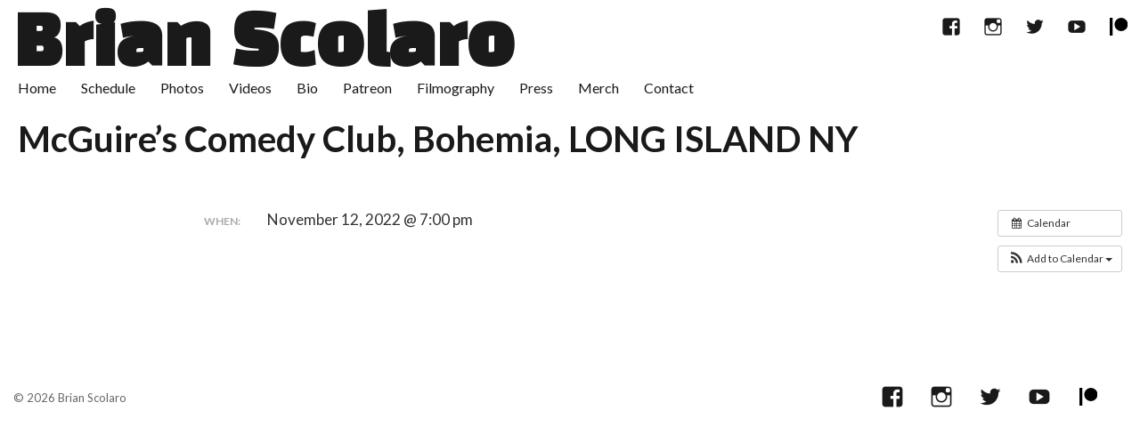

--- FILE ---
content_type: text/html; charset=UTF-8
request_url: https://brianscolaro.com/event/brokerage-bellmore-long-island-ny-2/
body_size: 7695
content:
<!DOCTYPE html>
<html lang="en-US" class="no-js">
<head>
<meta charset="UTF-8">
<meta name="viewport" content="width=device-width, initial-scale=1">
<link rel="profile" href="http://gmpg.org/xfn/11">
<script>(function(html){html.className = html.className.replace(/\bno-js\b/,'js')})(document.documentElement);</script>
<title>McGuire&#8217;s Comedy Club, Bohemia, LONG ISLAND NY &#8211; Brian Scolaro</title>
<meta name='robots' content='max-image-preview:large' />
<style>img:is([sizes="auto" i], [sizes^="auto," i]) { contain-intrinsic-size: 3000px 1500px }</style>
<link rel='dns-prefetch' href='//fonts.googleapis.com' />
<link rel="alternate" type="application/rss+xml" title="Brian Scolaro &raquo; Feed" href="https://brianscolaro.com/feed/" />
<script type="text/javascript">
/* <![CDATA[ */
window._wpemojiSettings = {"baseUrl":"https:\/\/s.w.org\/images\/core\/emoji\/16.0.1\/72x72\/","ext":".png","svgUrl":"https:\/\/s.w.org\/images\/core\/emoji\/16.0.1\/svg\/","svgExt":".svg","source":{"concatemoji":"https:\/\/brianscolaro.com\/wp-includes\/js\/wp-emoji-release.min.js?ver=6.8.3"}};
/*! This file is auto-generated */
!function(s,n){var o,i,e;function c(e){try{var t={supportTests:e,timestamp:(new Date).valueOf()};sessionStorage.setItem(o,JSON.stringify(t))}catch(e){}}function p(e,t,n){e.clearRect(0,0,e.canvas.width,e.canvas.height),e.fillText(t,0,0);var t=new Uint32Array(e.getImageData(0,0,e.canvas.width,e.canvas.height).data),a=(e.clearRect(0,0,e.canvas.width,e.canvas.height),e.fillText(n,0,0),new Uint32Array(e.getImageData(0,0,e.canvas.width,e.canvas.height).data));return t.every(function(e,t){return e===a[t]})}function u(e,t){e.clearRect(0,0,e.canvas.width,e.canvas.height),e.fillText(t,0,0);for(var n=e.getImageData(16,16,1,1),a=0;a<n.data.length;a++)if(0!==n.data[a])return!1;return!0}function f(e,t,n,a){switch(t){case"flag":return n(e,"\ud83c\udff3\ufe0f\u200d\u26a7\ufe0f","\ud83c\udff3\ufe0f\u200b\u26a7\ufe0f")?!1:!n(e,"\ud83c\udde8\ud83c\uddf6","\ud83c\udde8\u200b\ud83c\uddf6")&&!n(e,"\ud83c\udff4\udb40\udc67\udb40\udc62\udb40\udc65\udb40\udc6e\udb40\udc67\udb40\udc7f","\ud83c\udff4\u200b\udb40\udc67\u200b\udb40\udc62\u200b\udb40\udc65\u200b\udb40\udc6e\u200b\udb40\udc67\u200b\udb40\udc7f");case"emoji":return!a(e,"\ud83e\udedf")}return!1}function g(e,t,n,a){var r="undefined"!=typeof WorkerGlobalScope&&self instanceof WorkerGlobalScope?new OffscreenCanvas(300,150):s.createElement("canvas"),o=r.getContext("2d",{willReadFrequently:!0}),i=(o.textBaseline="top",o.font="600 32px Arial",{});return e.forEach(function(e){i[e]=t(o,e,n,a)}),i}function t(e){var t=s.createElement("script");t.src=e,t.defer=!0,s.head.appendChild(t)}"undefined"!=typeof Promise&&(o="wpEmojiSettingsSupports",i=["flag","emoji"],n.supports={everything:!0,everythingExceptFlag:!0},e=new Promise(function(e){s.addEventListener("DOMContentLoaded",e,{once:!0})}),new Promise(function(t){var n=function(){try{var e=JSON.parse(sessionStorage.getItem(o));if("object"==typeof e&&"number"==typeof e.timestamp&&(new Date).valueOf()<e.timestamp+604800&&"object"==typeof e.supportTests)return e.supportTests}catch(e){}return null}();if(!n){if("undefined"!=typeof Worker&&"undefined"!=typeof OffscreenCanvas&&"undefined"!=typeof URL&&URL.createObjectURL&&"undefined"!=typeof Blob)try{var e="postMessage("+g.toString()+"("+[JSON.stringify(i),f.toString(),p.toString(),u.toString()].join(",")+"));",a=new Blob([e],{type:"text/javascript"}),r=new Worker(URL.createObjectURL(a),{name:"wpTestEmojiSupports"});return void(r.onmessage=function(e){c(n=e.data),r.terminate(),t(n)})}catch(e){}c(n=g(i,f,p,u))}t(n)}).then(function(e){for(var t in e)n.supports[t]=e[t],n.supports.everything=n.supports.everything&&n.supports[t],"flag"!==t&&(n.supports.everythingExceptFlag=n.supports.everythingExceptFlag&&n.supports[t]);n.supports.everythingExceptFlag=n.supports.everythingExceptFlag&&!n.supports.flag,n.DOMReady=!1,n.readyCallback=function(){n.DOMReady=!0}}).then(function(){return e}).then(function(){var e;n.supports.everything||(n.readyCallback(),(e=n.source||{}).concatemoji?t(e.concatemoji):e.wpemoji&&e.twemoji&&(t(e.twemoji),t(e.wpemoji)))}))}((window,document),window._wpemojiSettings);
/* ]]> */
</script>
<link rel='stylesheet' id='ai1ec_style-css' href='//brianscolaro.com/wp-content/plugins/all-in-one-event-calendar/cache/7fa4aa38_ai1ec_parsed_css.css?ver=3.0.0' type='text/css' media='all' />
<style id='wp-emoji-styles-inline-css' type='text/css'>
img.wp-smiley, img.emoji {
display: inline !important;
border: none !important;
box-shadow: none !important;
height: 1em !important;
width: 1em !important;
margin: 0 0.07em !important;
vertical-align: -0.1em !important;
background: none !important;
padding: 0 !important;
}
</style>
<link rel='stylesheet' id='wp-block-library-css' href='https://brianscolaro.com/wp-includes/css/dist/block-library/style.min.css?ver=6.8.3' type='text/css' media='all' />
<style id='classic-theme-styles-inline-css' type='text/css'>
/*! This file is auto-generated */
.wp-block-button__link{color:#fff;background-color:#32373c;border-radius:9999px;box-shadow:none;text-decoration:none;padding:calc(.667em + 2px) calc(1.333em + 2px);font-size:1.125em}.wp-block-file__button{background:#32373c;color:#fff;text-decoration:none}
</style>
<style id='global-styles-inline-css' type='text/css'>
:root{--wp--preset--aspect-ratio--square: 1;--wp--preset--aspect-ratio--4-3: 4/3;--wp--preset--aspect-ratio--3-4: 3/4;--wp--preset--aspect-ratio--3-2: 3/2;--wp--preset--aspect-ratio--2-3: 2/3;--wp--preset--aspect-ratio--16-9: 16/9;--wp--preset--aspect-ratio--9-16: 9/16;--wp--preset--color--black: #000000;--wp--preset--color--cyan-bluish-gray: #abb8c3;--wp--preset--color--white: #ffffff;--wp--preset--color--pale-pink: #f78da7;--wp--preset--color--vivid-red: #cf2e2e;--wp--preset--color--luminous-vivid-orange: #ff6900;--wp--preset--color--luminous-vivid-amber: #fcb900;--wp--preset--color--light-green-cyan: #7bdcb5;--wp--preset--color--vivid-green-cyan: #00d084;--wp--preset--color--pale-cyan-blue: #8ed1fc;--wp--preset--color--vivid-cyan-blue: #0693e3;--wp--preset--color--vivid-purple: #9b51e0;--wp--preset--gradient--vivid-cyan-blue-to-vivid-purple: linear-gradient(135deg,rgba(6,147,227,1) 0%,rgb(155,81,224) 100%);--wp--preset--gradient--light-green-cyan-to-vivid-green-cyan: linear-gradient(135deg,rgb(122,220,180) 0%,rgb(0,208,130) 100%);--wp--preset--gradient--luminous-vivid-amber-to-luminous-vivid-orange: linear-gradient(135deg,rgba(252,185,0,1) 0%,rgba(255,105,0,1) 100%);--wp--preset--gradient--luminous-vivid-orange-to-vivid-red: linear-gradient(135deg,rgba(255,105,0,1) 0%,rgb(207,46,46) 100%);--wp--preset--gradient--very-light-gray-to-cyan-bluish-gray: linear-gradient(135deg,rgb(238,238,238) 0%,rgb(169,184,195) 100%);--wp--preset--gradient--cool-to-warm-spectrum: linear-gradient(135deg,rgb(74,234,220) 0%,rgb(151,120,209) 20%,rgb(207,42,186) 40%,rgb(238,44,130) 60%,rgb(251,105,98) 80%,rgb(254,248,76) 100%);--wp--preset--gradient--blush-light-purple: linear-gradient(135deg,rgb(255,206,236) 0%,rgb(152,150,240) 100%);--wp--preset--gradient--blush-bordeaux: linear-gradient(135deg,rgb(254,205,165) 0%,rgb(254,45,45) 50%,rgb(107,0,62) 100%);--wp--preset--gradient--luminous-dusk: linear-gradient(135deg,rgb(255,203,112) 0%,rgb(199,81,192) 50%,rgb(65,88,208) 100%);--wp--preset--gradient--pale-ocean: linear-gradient(135deg,rgb(255,245,203) 0%,rgb(182,227,212) 50%,rgb(51,167,181) 100%);--wp--preset--gradient--electric-grass: linear-gradient(135deg,rgb(202,248,128) 0%,rgb(113,206,126) 100%);--wp--preset--gradient--midnight: linear-gradient(135deg,rgb(2,3,129) 0%,rgb(40,116,252) 100%);--wp--preset--font-size--small: 13px;--wp--preset--font-size--medium: 20px;--wp--preset--font-size--large: 36px;--wp--preset--font-size--x-large: 42px;--wp--preset--spacing--20: 0.44rem;--wp--preset--spacing--30: 0.67rem;--wp--preset--spacing--40: 1rem;--wp--preset--spacing--50: 1.5rem;--wp--preset--spacing--60: 2.25rem;--wp--preset--spacing--70: 3.38rem;--wp--preset--spacing--80: 5.06rem;--wp--preset--shadow--natural: 6px 6px 9px rgba(0, 0, 0, 0.2);--wp--preset--shadow--deep: 12px 12px 50px rgba(0, 0, 0, 0.4);--wp--preset--shadow--sharp: 6px 6px 0px rgba(0, 0, 0, 0.2);--wp--preset--shadow--outlined: 6px 6px 0px -3px rgba(255, 255, 255, 1), 6px 6px rgba(0, 0, 0, 1);--wp--preset--shadow--crisp: 6px 6px 0px rgba(0, 0, 0, 1);}:where(.is-layout-flex){gap: 0.5em;}:where(.is-layout-grid){gap: 0.5em;}body .is-layout-flex{display: flex;}.is-layout-flex{flex-wrap: wrap;align-items: center;}.is-layout-flex > :is(*, div){margin: 0;}body .is-layout-grid{display: grid;}.is-layout-grid > :is(*, div){margin: 0;}:where(.wp-block-columns.is-layout-flex){gap: 2em;}:where(.wp-block-columns.is-layout-grid){gap: 2em;}:where(.wp-block-post-template.is-layout-flex){gap: 1.25em;}:where(.wp-block-post-template.is-layout-grid){gap: 1.25em;}.has-black-color{color: var(--wp--preset--color--black) !important;}.has-cyan-bluish-gray-color{color: var(--wp--preset--color--cyan-bluish-gray) !important;}.has-white-color{color: var(--wp--preset--color--white) !important;}.has-pale-pink-color{color: var(--wp--preset--color--pale-pink) !important;}.has-vivid-red-color{color: var(--wp--preset--color--vivid-red) !important;}.has-luminous-vivid-orange-color{color: var(--wp--preset--color--luminous-vivid-orange) !important;}.has-luminous-vivid-amber-color{color: var(--wp--preset--color--luminous-vivid-amber) !important;}.has-light-green-cyan-color{color: var(--wp--preset--color--light-green-cyan) !important;}.has-vivid-green-cyan-color{color: var(--wp--preset--color--vivid-green-cyan) !important;}.has-pale-cyan-blue-color{color: var(--wp--preset--color--pale-cyan-blue) !important;}.has-vivid-cyan-blue-color{color: var(--wp--preset--color--vivid-cyan-blue) !important;}.has-vivid-purple-color{color: var(--wp--preset--color--vivid-purple) !important;}.has-black-background-color{background-color: var(--wp--preset--color--black) !important;}.has-cyan-bluish-gray-background-color{background-color: var(--wp--preset--color--cyan-bluish-gray) !important;}.has-white-background-color{background-color: var(--wp--preset--color--white) !important;}.has-pale-pink-background-color{background-color: var(--wp--preset--color--pale-pink) !important;}.has-vivid-red-background-color{background-color: var(--wp--preset--color--vivid-red) !important;}.has-luminous-vivid-orange-background-color{background-color: var(--wp--preset--color--luminous-vivid-orange) !important;}.has-luminous-vivid-amber-background-color{background-color: var(--wp--preset--color--luminous-vivid-amber) !important;}.has-light-green-cyan-background-color{background-color: var(--wp--preset--color--light-green-cyan) !important;}.has-vivid-green-cyan-background-color{background-color: var(--wp--preset--color--vivid-green-cyan) !important;}.has-pale-cyan-blue-background-color{background-color: var(--wp--preset--color--pale-cyan-blue) !important;}.has-vivid-cyan-blue-background-color{background-color: var(--wp--preset--color--vivid-cyan-blue) !important;}.has-vivid-purple-background-color{background-color: var(--wp--preset--color--vivid-purple) !important;}.has-black-border-color{border-color: var(--wp--preset--color--black) !important;}.has-cyan-bluish-gray-border-color{border-color: var(--wp--preset--color--cyan-bluish-gray) !important;}.has-white-border-color{border-color: var(--wp--preset--color--white) !important;}.has-pale-pink-border-color{border-color: var(--wp--preset--color--pale-pink) !important;}.has-vivid-red-border-color{border-color: var(--wp--preset--color--vivid-red) !important;}.has-luminous-vivid-orange-border-color{border-color: var(--wp--preset--color--luminous-vivid-orange) !important;}.has-luminous-vivid-amber-border-color{border-color: var(--wp--preset--color--luminous-vivid-amber) !important;}.has-light-green-cyan-border-color{border-color: var(--wp--preset--color--light-green-cyan) !important;}.has-vivid-green-cyan-border-color{border-color: var(--wp--preset--color--vivid-green-cyan) !important;}.has-pale-cyan-blue-border-color{border-color: var(--wp--preset--color--pale-cyan-blue) !important;}.has-vivid-cyan-blue-border-color{border-color: var(--wp--preset--color--vivid-cyan-blue) !important;}.has-vivid-purple-border-color{border-color: var(--wp--preset--color--vivid-purple) !important;}.has-vivid-cyan-blue-to-vivid-purple-gradient-background{background: var(--wp--preset--gradient--vivid-cyan-blue-to-vivid-purple) !important;}.has-light-green-cyan-to-vivid-green-cyan-gradient-background{background: var(--wp--preset--gradient--light-green-cyan-to-vivid-green-cyan) !important;}.has-luminous-vivid-amber-to-luminous-vivid-orange-gradient-background{background: var(--wp--preset--gradient--luminous-vivid-amber-to-luminous-vivid-orange) !important;}.has-luminous-vivid-orange-to-vivid-red-gradient-background{background: var(--wp--preset--gradient--luminous-vivid-orange-to-vivid-red) !important;}.has-very-light-gray-to-cyan-bluish-gray-gradient-background{background: var(--wp--preset--gradient--very-light-gray-to-cyan-bluish-gray) !important;}.has-cool-to-warm-spectrum-gradient-background{background: var(--wp--preset--gradient--cool-to-warm-spectrum) !important;}.has-blush-light-purple-gradient-background{background: var(--wp--preset--gradient--blush-light-purple) !important;}.has-blush-bordeaux-gradient-background{background: var(--wp--preset--gradient--blush-bordeaux) !important;}.has-luminous-dusk-gradient-background{background: var(--wp--preset--gradient--luminous-dusk) !important;}.has-pale-ocean-gradient-background{background: var(--wp--preset--gradient--pale-ocean) !important;}.has-electric-grass-gradient-background{background: var(--wp--preset--gradient--electric-grass) !important;}.has-midnight-gradient-background{background: var(--wp--preset--gradient--midnight) !important;}.has-small-font-size{font-size: var(--wp--preset--font-size--small) !important;}.has-medium-font-size{font-size: var(--wp--preset--font-size--medium) !important;}.has-large-font-size{font-size: var(--wp--preset--font-size--large) !important;}.has-x-large-font-size{font-size: var(--wp--preset--font-size--x-large) !important;}
:where(.wp-block-post-template.is-layout-flex){gap: 1.25em;}:where(.wp-block-post-template.is-layout-grid){gap: 1.25em;}
:where(.wp-block-columns.is-layout-flex){gap: 2em;}:where(.wp-block-columns.is-layout-grid){gap: 2em;}
:root :where(.wp-block-pullquote){font-size: 1.5em;line-height: 1.6;}
</style>
<link rel='stylesheet' id='contact-form-7-css' href='https://brianscolaro.com/wp-content/plugins/contact-form-7/includes/css/styles.css?ver=6.1.1' type='text/css' media='all' />
<link rel='stylesheet' id='photoblocks-css' href='https://brianscolaro.com/wp-content/plugins/photoblocks-grid-gallery/public/css/photoblocks-public.css?ver=1.3.2' type='text/css' media='all' />
<link rel='stylesheet' id='brianscolaro-fonts-css' href='https://fonts.googleapis.com/css?family=Lato%3A400%2C400i%2C700%2C700i%7CBlack+Han+Sans%7CInconsolata%3A400&#038;subset=latin%2Clatin-ext' type='text/css' media='all' />
<link rel='stylesheet' id='genericons-css' href='https://brianscolaro.com/wp-content/themes/brianscolaro/genericons/genericons.css?ver=3.4.1' type='text/css' media='all' />
<link rel='stylesheet' id='brianscolaro-style-css' href='https://brianscolaro.com/wp-content/themes/brianscolaro/style.css?ver=6.8.3' type='text/css' media='all' />
<!--[if lt IE 10]>
<link rel='stylesheet' id='brianscolaro-ie-css' href='https://brianscolaro.com/wp-content/themes/brianscolaro/css/ie.css?ver=20160412' type='text/css' media='all' />
<![endif]-->
<!--[if lt IE 9]>
<link rel='stylesheet' id='brianscolaro-ie8-css' href='https://brianscolaro.com/wp-content/themes/brianscolaro/css/ie8.css?ver=20160412' type='text/css' media='all' />
<![endif]-->
<!--[if lt IE 8]>
<link rel='stylesheet' id='brianscolaro-ie7-css' href='https://brianscolaro.com/wp-content/themes/brianscolaro/css/ie7.css?ver=20160412' type='text/css' media='all' />
<![endif]-->
<link rel='stylesheet' id='jquery-lazyloadxt-fadein-css-css' href='//brianscolaro.com/wp-content/plugins/a3-lazy-load/assets/css/jquery.lazyloadxt.fadein.css?ver=6.8.3' type='text/css' media='all' />
<link rel='stylesheet' id='a3a3_lazy_load-css' href='//brianscolaro.com/wp-content/uploads/sass/a3_lazy_load.min.css?ver=1524748935' type='text/css' media='all' />
<script type="text/javascript" src="https://brianscolaro.com/?ai1ec_render_js=event.js&amp;is_backend=false&amp;ver=3.0.0" id="ai1ec_requirejs-js"></script>
<script type="text/javascript" src="https://brianscolaro.com/wp-content/plugins/photoblocks-grid-gallery/public/js/anime.min.js?ver=1.3.2" id="anime-js"></script>
<script type="text/javascript" src="https://brianscolaro.com/wp-includes/js/jquery/jquery.min.js?ver=3.7.1" id="jquery-core-js"></script>
<script type="text/javascript" src="https://brianscolaro.com/wp-includes/js/jquery/jquery-migrate.min.js?ver=3.4.1" id="jquery-migrate-js"></script>
<script type="text/javascript" src="https://brianscolaro.com/wp-content/plugins/photoblocks-grid-gallery/public/js/packery.pkgd.js?ver=6.8.3" id="packery-js"></script>
<script type="text/javascript" src="https://brianscolaro.com/wp-content/plugins/photoblocks-grid-gallery/public/js/photoblocks.public.js?ver=1.3.2" id="photoblocks-js"></script>
<!--[if lt IE 9]>
<script type="text/javascript" src="https://brianscolaro.com/wp-content/themes/brianscolaro/js/html5.js?ver=3.7.3" id="brianscolaro-html5-js"></script>
<![endif]-->
<link rel="https://api.w.org/" href="https://brianscolaro.com/wp-json/" /><link rel="EditURI" type="application/rsd+xml" title="RSD" href="https://brianscolaro.com/xmlrpc.php?rsd" />
<meta name="generator" content="WordPress 6.8.3" />
<link rel="canonical" href="https://brianscolaro.com/event/brokerage-bellmore-long-island-ny-2/" />
<link rel='shortlink' href='https://brianscolaro.com/?p=6356' />
<link rel="alternate" title="oEmbed (JSON)" type="application/json+oembed" href="https://brianscolaro.com/wp-json/oembed/1.0/embed?url=https%3A%2F%2Fbrianscolaro.com%2Fevent%2Fbrokerage-bellmore-long-island-ny-2%2F" />
<link rel="alternate" title="oEmbed (XML)" type="text/xml+oembed" href="https://brianscolaro.com/wp-json/oembed/1.0/embed?url=https%3A%2F%2Fbrianscolaro.com%2Fevent%2Fbrokerage-bellmore-long-island-ny-2%2F&#038;format=xml" />
<meta property="og:url" content="https://brianscolaro.com/event/brokerage-bellmore-long-island-ny-2/" />
<meta property="og:title" content="McGuire&#039;s Comedy Club, Bohemia, LONG ISLAND NY (2022-11-12)" />
<meta property="og:type" content="article" />
<meta property="og:description" content="" />
<meta property="og:image" content="" />
<meta name="twitter:card" content="summary" />
<meta name="twitter:title" content="McGuire&#039;s Comedy Club, Bohemia, LONG ISLAND NY (2022-11-12)" />
<meta name="twitter:description" content="No data" />
<meta name="twitter:image" content="" />
<link rel="icon" href="https://brianscolaro.com/wp-content/uploads/2025/04/cropped-favicon512-32x32.jpg" sizes="32x32" />
<link rel="icon" href="https://brianscolaro.com/wp-content/uploads/2025/04/cropped-favicon512-192x192.jpg" sizes="192x192" />
<link rel="apple-touch-icon" href="https://brianscolaro.com/wp-content/uploads/2025/04/cropped-favicon512-180x180.jpg" />
<meta name="msapplication-TileImage" content="https://brianscolaro.com/wp-content/uploads/2025/04/cropped-favicon512-270x270.jpg" />
</head>
<body class="wp-singular ai1ec_event-template-default single single-ai1ec_event postid-6356 wp-theme-brianscolaro no-sidebar">
<div id="page" class="site">
<div class="site-inner">
<a class="skip-link screen-reader-text" href="#content">Skip to content</a>
<header id="masthead" class="site-header" role="banner">
<div class="site-header-main">
<div class="site-branding">
<p class="site-title"><a href="https://brianscolaro.com/" rel="home">Brian Scolaro</a></p>
<p class="site-description">Actor &amp; Stand-Up Comedian</p>
</div><!-- .site-branding -->
<button id="menu-toggle" class="menu-toggle">Menu</button>
<div id="site-header-menu" class="site-header-menu">
<nav id="site-navigation" class="main-navigation" role="navigation" aria-label="Primary Menu">
<div class="menu-main-menu-container"><ul id="menu-main-menu" class="primary-menu"><li id="menu-item-35" class="menu-item menu-item-type-post_type menu-item-object-page menu-item-home menu-item-35"><a href="https://brianscolaro.com/">Home</a></li>
<li id="menu-item-97" class="menu-item menu-item-type-post_type menu-item-object-page menu-item-97"><a href="https://brianscolaro.com/schedule/">Schedule</a></li>
<li id="menu-item-47" class="menu-item menu-item-type-post_type menu-item-object-page menu-item-47"><a href="https://brianscolaro.com/photos/">Photos</a></li>
<li id="menu-item-66" class="menu-item menu-item-type-post_type menu-item-object-page menu-item-66"><a href="https://brianscolaro.com/videos/">Videos</a></li>
<li id="menu-item-73" class="menu-item menu-item-type-post_type menu-item-object-page menu-item-73"><a href="https://brianscolaro.com/bio/">Bio</a></li>
<li id="menu-item-75" class="menu-item menu-item-type-custom menu-item-object-custom menu-item-75"><a href="https://patreon.com/brianscolaro">Patreon</a></li>
<li id="menu-item-86" class="menu-item menu-item-type-post_type menu-item-object-page menu-item-86"><a href="https://brianscolaro.com/filmography/">Filmography</a></li>
<li id="menu-item-113" class="menu-item menu-item-type-post_type menu-item-object-page menu-item-113"><a href="https://brianscolaro.com/press/">Press</a></li>
<li id="menu-item-26173" class="menu-item menu-item-type-post_type menu-item-object-page menu-item-26173"><a href="https://brianscolaro.com/black-shirt-diet/">Merch</a></li>
<li id="menu-item-128" class="menu-item menu-item-type-post_type menu-item-object-page menu-item-128"><a href="https://brianscolaro.com/contact/">Contact</a></li>
</ul></div>							</nav><!-- .main-navigation -->
<nav id="social-navigation" class="social-navigation" role="navigation" aria-label="Social Links Menu">
<div class="menu-social-media-container"><ul id="menu-social-media" class="social-links-menu"><li id="menu-item-21" class="menu-item menu-item-type-custom menu-item-object-custom menu-item-21"><a target="_blank" href="https://www.facebook.com/BrianScolaroComedian/"><span class="screen-reader-text">Facebook</span></a></li>
<li id="menu-item-22" class="menu-item menu-item-type-custom menu-item-object-custom menu-item-22"><a target="_blank" href="https://www.instagram.com/brian_scolaro/"><span class="screen-reader-text">Instagram</span></a></li>
<li id="menu-item-23" class="menu-item menu-item-type-custom menu-item-object-custom menu-item-23"><a target="_blank" href="https://twitter.com/BRIAN_SCOLARO"><span class="screen-reader-text">Twitter</span></a></li>
<li id="menu-item-1344" class="menu-item menu-item-type-custom menu-item-object-custom menu-item-1344"><a target="_blank" href="https://www.youtube.com/channel/UCKMPCwPWuf0VpkC1alqqugQ/videos?view_as=subscriber"><span class="screen-reader-text">YouTube</span></a></li>
<li id="menu-item-1355" class="menu-item menu-item-type-custom menu-item-object-custom menu-item-1355"><a target="_blank" href="https://patreon.com/brianscolaro"><span class="screen-reader-text">Patreon</span></a></li>
</ul></div>							</nav><!-- .social-navigation -->
</div><!-- .site-header-menu -->
</div><!-- .site-header-main -->
</header><!-- .site-header -->
<div id="content" class="site-content">
<div id="primary" class="content-area">
<main id="main" class="site-main" role="main">
<article id="post-6356" class="post-6356 ai1ec_event type-ai1ec_event status-publish hentry">
<header class="entry-header">
<h1 class="entry-title">McGuire&#8217;s Comedy Club, Bohemia, LONG ISLAND NY</h1>	</header><!-- .entry-header -->
<div class="entry-content">
<div class="timely ai1ec-single-event
ai1ec-event-id-6356
ai1ec-event-instance-id-899
">
<a id="ai1ec-event"></a>
<div class="ai1ec-actions">
<div class="ai1ec-btn-group-vertical ai1ec-clearfix">
<a class="ai1ec-calendar-link ai1ec-btn ai1ec-btn-default ai1ec-btn-sm
ai1ec-tooltip-trigger "
href="https://brianscolaro.com/schedule/"
data-placement="left"
title="View all events">
<i class="ai1ec-fa ai1ec-fa-calendar ai1ec-fa-fw"></i>
<span class="ai1ec-hidden-xs">Calendar</span>
</a>
</div>
<div class="ai1ec-btn-group-vertical ai1ec-clearfix">
<div class="ai1ec-subscribe-dropdown ai1ec-dropdown ai1ec-btn
ai1ec-btn-default ai1ec-btn-sm">
<span role="button" class="ai1ec-dropdown-toggle ai1ec-subscribe"
data-toggle="ai1ec-dropdown">
<i class="ai1ec-fa ai1ec-icon-rss ai1ec-fa-lg ai1ec-fa-fw"></i>
<span class="ai1ec-hidden-xs">
Add to Calendar
<span class="ai1ec-caret"></span>
</span>
</span>
<ul class="ai1ec-dropdown-menu ai1ec-pull-right" role="menu">
<li>
<a class="ai1ec-tooltip-trigger ai1ec-tooltip-auto" target="_blank"
data-placement="left" title="Copy this URL for your own Timely calendar or click to add to your rich-text calendar"
href="http&#x3A;&#x2F;&#x2F;brianscolaro.com&#x2F;&#x3F;plugin&#x3D;all-in-one-event-calendar&amp;controller&#x3D;ai1ec_exporter_controller&amp;action&#x3D;export_events&amp;ai1ec_post_ids&#x3D;6356">
<i class="ai1ec-fa ai1ec-fa-lg ai1ec-fa-fw ai1ec-icon-timely"></i>
Add to Timely Calendar
</a>
</li>
<li>
<a class="ai1ec-tooltip-trigger ai1ec-tooltip-auto" target="_blank"
data-placement="left" title="Subscribe to this calendar in your Google Calendar"
href="https://www.google.com/calendar/render?cid=http&#x25;3A&#x25;2F&#x25;2Fbrianscolaro.com&#x25;2F&#x25;3Fplugin&#x25;3Dall-in-one-event-calendar&#x25;26controller&#x25;3Dai1ec_exporter_controller&#x25;26action&#x25;3Dexport_events&#x25;26ai1ec_post_ids&#x25;3D6356&#x25;26no_html&#x25;3Dtrue&#x25;26&#x25;26">
<i class="ai1ec-fa ai1ec-icon-google ai1ec-fa-lg ai1ec-fa-fw"></i>
Add to Google
</a>
</li>
<li>
<a class="ai1ec-tooltip-trigger ai1ec-tooltip-auto" target="_blank"
data-placement="left" title="Subscribe to this calendar in MS Outlook"
href="webcal&#x3A;&#x2F;&#x2F;brianscolaro.com&#x2F;&#x3F;plugin&#x3D;all-in-one-event-calendar&amp;controller&#x3D;ai1ec_exporter_controller&amp;action&#x3D;export_events&amp;ai1ec_post_ids&#x3D;6356&amp;no_html&#x3D;true">
<i class="ai1ec-fa ai1ec-icon-windows ai1ec-fa-lg ai1ec-fa-fw"></i>
Add to Outlook
</a>
</li>
<li>
<a class="ai1ec-tooltip-trigger ai1ec-tooltip-auto" target="_blank"
data-placement="left" title="Subscribe to this calendar in Apple Calendar/iCal"
href="webcal&#x3A;&#x2F;&#x2F;brianscolaro.com&#x2F;&#x3F;plugin&#x3D;all-in-one-event-calendar&amp;controller&#x3D;ai1ec_exporter_controller&amp;action&#x3D;export_events&amp;ai1ec_post_ids&#x3D;6356&amp;no_html&#x3D;true">
<i class="ai1ec-fa ai1ec-icon-apple ai1ec-fa-lg ai1ec-fa-fw"></i>
Add to Apple Calendar
</a>
</li>
<li>
<a class="ai1ec-tooltip-trigger ai1ec-tooltip-auto"
data-placement="left" title="Subscribe to this calendar in another plain-text calendar"
href="http&#x3A;&#x2F;&#x2F;brianscolaro.com&#x2F;&#x3F;plugin&#x3D;all-in-one-event-calendar&amp;controller&#x3D;ai1ec_exporter_controller&amp;action&#x3D;export_events&amp;ai1ec_post_ids&#x3D;6356&amp;no_html&#x3D;true">
<i class="ai1ec-fa ai1ec-icon-calendar ai1ec-fa-fw"></i>
Add to other calendar
</a>
</li>
<li>
<a class="ai1ec-tooltip-trigger ai1ec-tooltip-auto"
data-placement="left" title=""
href="http&#x3A;&#x2F;&#x2F;brianscolaro.com&#x2F;&#x3F;plugin&#x3D;all-in-one-event-calendar&amp;controller&#x3D;ai1ec_exporter_controller&amp;action&#x3D;export_events&amp;ai1ec_post_ids&#x3D;6356&xml=true">
<i class="ai1ec-fa ai1ec-fa-file-text ai1ec-fa-lg ai1ec-fa-fw"></i>
Export to XML
</a>
</li>
</ul>
</div>
</div>
</div>
<div class="ai1ec-event-details ai1ec-clearfix">
<div class="ai1ec-time ai1ec-row">
<div class="ai1ec-field-label ai1ec-col-sm-3">When:</div>
<div class="ai1ec-field-value ai1ec-col-sm-9 dt-duration">
November 12, 2022 @ 7:00 pm
</div>
<div class="ai1ec-hidden dt-start">2022-11-12T19:00:00-08:00</div>
<div class="ai1ec-hidden dt-end">2022-11-12T19:15:00-08:00</div>
</div>
</div>
</div>
<footer class="timely ai1ec-event-footer">
</footer>
</div><!-- .entry-content -->
<footer class="entry-footer">
</footer><!-- .entry-footer -->
</article><!-- #post-## -->
</main><!-- .site-main -->
</div><!-- .content-area -->

</div><!-- .site-content -->
<footer id="colophon" class="site-footer" role="contentinfo">
<nav class="main-navigation" role="navigation" aria-label="Footer Primary Menu">
<div class="menu-main-menu-container"><ul id="menu-main-menu-1" class="primary-menu"><li class="menu-item menu-item-type-post_type menu-item-object-page menu-item-home menu-item-35"><a href="https://brianscolaro.com/">Home</a></li>
<li class="menu-item menu-item-type-post_type menu-item-object-page menu-item-97"><a href="https://brianscolaro.com/schedule/">Schedule</a></li>
<li class="menu-item menu-item-type-post_type menu-item-object-page menu-item-47"><a href="https://brianscolaro.com/photos/">Photos</a></li>
<li class="menu-item menu-item-type-post_type menu-item-object-page menu-item-66"><a href="https://brianscolaro.com/videos/">Videos</a></li>
<li class="menu-item menu-item-type-post_type menu-item-object-page menu-item-73"><a href="https://brianscolaro.com/bio/">Bio</a></li>
<li class="menu-item menu-item-type-custom menu-item-object-custom menu-item-75"><a href="https://patreon.com/brianscolaro">Patreon</a></li>
<li class="menu-item menu-item-type-post_type menu-item-object-page menu-item-86"><a href="https://brianscolaro.com/filmography/">Filmography</a></li>
<li class="menu-item menu-item-type-post_type menu-item-object-page menu-item-113"><a href="https://brianscolaro.com/press/">Press</a></li>
<li class="menu-item menu-item-type-post_type menu-item-object-page menu-item-26173"><a href="https://brianscolaro.com/black-shirt-diet/">Merch</a></li>
<li class="menu-item menu-item-type-post_type menu-item-object-page menu-item-128"><a href="https://brianscolaro.com/contact/">Contact</a></li>
</ul></div>				</nav><!-- .main-navigation -->
<nav class="social-navigation" role="navigation" aria-label="Footer Social Links Menu">
<div class="menu-social-media-container"><ul id="menu-social-media-1" class="social-links-menu"><li class="menu-item menu-item-type-custom menu-item-object-custom menu-item-21"><a target="_blank" href="https://www.facebook.com/BrianScolaroComedian/"><span class="screen-reader-text">Facebook</span></a></li>
<li class="menu-item menu-item-type-custom menu-item-object-custom menu-item-22"><a target="_blank" href="https://www.instagram.com/brian_scolaro/"><span class="screen-reader-text">Instagram</span></a></li>
<li class="menu-item menu-item-type-custom menu-item-object-custom menu-item-23"><a target="_blank" href="https://twitter.com/BRIAN_SCOLARO"><span class="screen-reader-text">Twitter</span></a></li>
<li class="menu-item menu-item-type-custom menu-item-object-custom menu-item-1344"><a target="_blank" href="https://www.youtube.com/channel/UCKMPCwPWuf0VpkC1alqqugQ/videos?view_as=subscriber"><span class="screen-reader-text">YouTube</span></a></li>
<li class="menu-item menu-item-type-custom menu-item-object-custom menu-item-1355"><a target="_blank" href="https://patreon.com/brianscolaro"><span class="screen-reader-text">Patreon</span></a></li>
</ul></div>				</nav><!-- .social-navigation -->
<div class="site-info">
<span class="site-title">© 2026 Brian Scolaro</span>
</div><!-- .site-info -->
</footer><!-- .site-footer -->
</div><!-- .site-inner -->
</div><!-- .site -->
<script type="speculationrules">
{"prefetch":[{"source":"document","where":{"and":[{"href_matches":"\/*"},{"not":{"href_matches":["\/wp-*.php","\/wp-admin\/*","\/wp-content\/uploads\/*","\/wp-content\/*","\/wp-content\/plugins\/*","\/wp-content\/themes\/brianscolaro\/*","\/*\\?(.+)"]}},{"not":{"selector_matches":"a[rel~=\"nofollow\"]"}},{"not":{"selector_matches":".no-prefetch, .no-prefetch a"}}]},"eagerness":"conservative"}]}
</script>
<script type="text/javascript" src="https://brianscolaro.com/wp-includes/js/dist/hooks.min.js?ver=4d63a3d491d11ffd8ac6" id="wp-hooks-js"></script>
<script type="text/javascript" src="https://brianscolaro.com/wp-includes/js/dist/i18n.min.js?ver=5e580eb46a90c2b997e6" id="wp-i18n-js"></script>
<script type="text/javascript" id="wp-i18n-js-after">
/* <![CDATA[ */
wp.i18n.setLocaleData( { 'text direction\u0004ltr': [ 'ltr' ] } );
/* ]]> */
</script>
<script type="text/javascript" src="https://brianscolaro.com/wp-content/plugins/contact-form-7/includes/swv/js/index.js?ver=6.1.1" id="swv-js"></script>
<script type="text/javascript" id="contact-form-7-js-before">
/* <![CDATA[ */
var wpcf7 = {
"api": {
"root": "https:\/\/brianscolaro.com\/wp-json\/",
"namespace": "contact-form-7\/v1"
}
};
/* ]]> */
</script>
<script type="text/javascript" src="https://brianscolaro.com/wp-content/plugins/contact-form-7/includes/js/index.js?ver=6.1.1" id="contact-form-7-js"></script>
<script type="text/javascript" src="https://brianscolaro.com/wp-content/themes/brianscolaro/js/skip-link-focus-fix.js?ver=20160412" id="brianscolaro-skip-link-focus-fix-js"></script>
<script type="text/javascript" id="brianscolaro-script-js-extra">
/* <![CDATA[ */
var screenReaderText = {"expand":"expand child menu","collapse":"collapse child menu"};
/* ]]> */
</script>
<script type="text/javascript" src="https://brianscolaro.com/wp-content/themes/brianscolaro/js/functions.js?ver=20160412" id="brianscolaro-script-js"></script>
<script type="text/javascript" id="jquery-lazyloadxt-js-extra">
/* <![CDATA[ */
var a3_lazyload_params = {"apply_images":"1","apply_videos":"1"};
/* ]]> */
</script>
<script type="text/javascript" src="//brianscolaro.com/wp-content/plugins/a3-lazy-load/assets/js/jquery.lazyloadxt.extra.min.js?ver=2.7.5" id="jquery-lazyloadxt-js"></script>
<script type="text/javascript" src="//brianscolaro.com/wp-content/plugins/a3-lazy-load/assets/js/jquery.lazyloadxt.srcset.min.js?ver=2.7.5" id="jquery-lazyloadxt-srcset-js"></script>
<script type="text/javascript" id="jquery-lazyloadxt-extend-js-extra">
/* <![CDATA[ */
var a3_lazyload_extend_params = {"edgeY":"200","horizontal_container_classnames":""};
/* ]]> */
</script>
<script type="text/javascript" src="//brianscolaro.com/wp-content/plugins/a3-lazy-load/assets/js/jquery.lazyloadxt.extend.js?ver=2.7.5" id="jquery-lazyloadxt-extend-js"></script>
</body>
</html><!-- WP Fastest Cache file was created in 0.054 seconds, on January 21, 2026 @ 5:30 am --><!-- need to refresh to see cached version -->

--- FILE ---
content_type: text/css; charset=utf-8
request_url: https://brianscolaro.com/wp-content/plugins/all-in-one-event-calendar/cache/7fa4aa38_ai1ec_parsed_css.css?ver=3.0.0
body_size: 113278
content:
.ai1ec-btn-lg {
  padding: 10px 16px;
  font-size: 17px;
  line-height: 1.33;
  border-radius: 6px;
}
.ai1ec-btn-sm {
  padding: 5px 10px;
  font-size: 12px;
  line-height: 1.5;
  border-radius: 3px;
}
.ai1ec-btn-xs {
  padding: 1px 5px;
  font-size: 12px;
  line-height: 1.5;
  border-radius: 3px;
}
@font-face {
  font-family: 'Timely_FontAwesome';
  src: url('//brianscolaro.com/wp-content/plugins/all-in-one-event-calendar/public/themes-ai1ec/vortex/font/fontawesome-webfont.eot?v=4.0.3');
  src: url([data-uri])
      format('woff'),
    url('//brianscolaro.com/wp-content/plugins/all-in-one-event-calendar/public/themes-ai1ec/vortex/font/fontawesome-webfont.eot?#iefix&v=4.0.3')
      format('embedded-opentype');
  font-weight: normal;
  font-style: normal;
}
.ai1ec-fa {
  display: inline-block;
  font-family: FontAwesome;
  font-style: normal;
  font-weight: normal;
  line-height: 1;
  -webkit-font-smoothing: antialiased;
  -moz-osx-font-smoothing: grayscale;
}
.ai1ec-fa-lg {
  font-size: 1.3333333333333em;
  line-height: 0.75em;
  vertical-align: -15%;
}
.ai1ec-fa-2x {
  font-size: 2em;
}
.ai1ec-fa-3x {
  font-size: 3em;
}
.ai1ec-fa-4x {
  font-size: 4em;
}
.ai1ec-fa-5x {
  font-size: 5em;
}
.ai1ec-fa-fw {
  width: 1.2857142857143em;
  text-align: center;
}
.ai1ec-fa-ul {
  padding-left: 0;
  margin-left: 2.1428571428571em;
  list-style-type: none;
}
.ai1ec-fa-ul > li {
  position: relative;
}
.ai1ec-fa-li {
  position: absolute;
  left: -2.1428571428571em;
  width: 2.1428571428571em;
  top: 0.14285714285714em;
  text-align: center;
}
.ai1ec-fa-li.ai1ec-fa-lg {
  left: -1.8571428571429em;
}
.ai1ec-fa-spin {
  -webkit-animation: spin 2s infinite linear;
  -moz-animation: spin 2s infinite linear;
  -o-animation: spin 2s infinite linear;
  animation: spin 2s infinite linear;
}
@-moz-keyframes spin {
  0% {
    -moz-transform: rotate(0deg);
  }
  100% {
    -moz-transform: rotate(359deg);
  }
}
@-webkit-keyframes spin {
  0% {
    -webkit-transform: rotate(0deg);
  }
  100% {
    -webkit-transform: rotate(359deg);
  }
}
@-o-keyframes spin {
  0% {
    -o-transform: rotate(0deg);
  }
  100% {
    -o-transform: rotate(359deg);
  }
}
@-ms-keyframes spin {
  0% {
    -ms-transform: rotate(0deg);
  }
  100% {
    -ms-transform: rotate(359deg);
  }
}
@keyframes spin {
  0% {
    transform: rotate(0deg);
  }
  100% {
    transform: rotate(359deg);
  }
}
.ai1ec-fa-stack {
  position: relative;
  display: inline-block;
  width: 2em;
  height: 2em;
  line-height: 2em;
  vertical-align: middle;
}
.ai1ec-fa-stack-1x,
.ai1ec-fa-stack-2x {
  position: absolute;
  left: 0;
  width: 100%;
  text-align: center;
}
.ai1ec-fa-stack-1x {
  line-height: inherit;
}
.ai1ec-fa-stack-2x {
  font-size: 2em;
}
.ai1ec-fa-inverse {
  color: #fff;
}
.ai1ec-fa-glass:before {
  content: '\f000';
}
.ai1ec-fa-music:before {
  content: '\f001';
}
.ai1ec-fa-search:before {
  content: '\f002';
}
.ai1ec-fa-envelope-o:before {
  content: '\f003';
}
.ai1ec-fa-heart:before {
  content: '\f004';
}
.ai1ec-fa-star:before {
  content: '\f005';
}
.ai1ec-fa-star-o:before {
  content: '\f006';
}
.ai1ec-fa-user:before {
  content: '\f007';
}
.ai1ec-fa-film:before {
  content: '\f008';
}
.ai1ec-fa-th-large:before {
  content: '\f009';
}
.ai1ec-fa-th:before {
  content: '\f00a';
}
.ai1ec-fa-th-list:before {
  content: '\f00b';
}
.ai1ec-fa-check:before {
  content: '\f00c';
}
.ai1ec-fa-times:before {
  content: '\f00d';
}
.ai1ec-fa-search-plus:before {
  content: '\f00e';
}
.ai1ec-fa-search-minus:before {
  content: '\f010';
}
.ai1ec-fa-power-off:before {
  content: '\f011';
}
.ai1ec-fa-signal:before {
  content: '\f012';
}
.ai1ec-fa-gear:before,
.ai1ec-fa-cog:before {
  content: '\f013';
}
.ai1ec-fa-trash-o:before {
  content: '\f014';
}
.ai1ec-fa-home:before {
  content: '\f015';
}
.ai1ec-fa-file-o:before {
  content: '\f016';
}
.ai1ec-fa-clock-o:before {
  content: '\f017';
}
.ai1ec-fa-road:before {
  content: '\f018';
}
.ai1ec-fa-download:before {
  content: '\f019';
}
.ai1ec-fa-arrow-circle-o-down:before {
  content: '\f01a';
}
.ai1ec-fa-arrow-circle-o-up:before {
  content: '\f01b';
}
.ai1ec-fa-inbox:before {
  content: '\f01c';
}
.ai1ec-fa-play-circle-o:before {
  content: '\f01d';
}
.ai1ec-fa-rotate-right:before,
.ai1ec-fa-repeat:before {
  content: '\f01e';
}
.ai1ec-fa-refresh:before {
  content: '\f021';
}
.ai1ec-fa-list-alt:before {
  content: '\f022';
}
.ai1ec-fa-lock:before {
  content: '\f023';
}
.ai1ec-fa-flag:before {
  content: '\f024';
}
.ai1ec-fa-headphones:before {
  content: '\f025';
}
.ai1ec-fa-volume-off:before {
  content: '\f026';
}
.ai1ec-fa-volume-down:before {
  content: '\f027';
}
.ai1ec-fa-volume-up:before {
  content: '\f028';
}
.ai1ec-fa-qrcode:before {
  content: '\f029';
}
.ai1ec-fa-barcode:before {
  content: '\f02a';
}
.ai1ec-fa-tag:before {
  content: '\f02b';
}
.ai1ec-fa-tags:before {
  content: '\f02c';
}
.ai1ec-fa-book:before {
  content: '\f02d';
}
.ai1ec-fa-bookmark:before {
  content: '\f02e';
}
.ai1ec-fa-print:before {
  content: '\f02f';
}
.ai1ec-fa-camera:before {
  content: '\f030';
}
.ai1ec-fa-font:before {
  content: '\f031';
}
.ai1ec-fa-bold:before {
  content: '\f032';
}
.ai1ec-fa-italic:before {
  content: '\f033';
}
.ai1ec-fa-text-height:before {
  content: '\f034';
}
.ai1ec-fa-text-width:before {
  content: '\f035';
}
.ai1ec-fa-align-left:before {
  content: '\f036';
}
.ai1ec-fa-align-center:before {
  content: '\f037';
}
.ai1ec-fa-align-right:before {
  content: '\f038';
}
.ai1ec-fa-align-justify:before {
  content: '\f039';
}
.ai1ec-fa-list:before {
  content: '\f03a';
}
.ai1ec-fa-dedent:before,
.ai1ec-fa-outdent:before {
  content: '\f03b';
}
.ai1ec-fa-indent:before {
  content: '\f03c';
}
.ai1ec-fa-video-camera:before {
  content: '\f03d';
}
.ai1ec-fa-picture-o:before {
  content: '\f03e';
}
.ai1ec-fa-pencil:before {
  content: '\f040';
}
.ai1ec-fa-map-marker:before {
  content: '\f041';
}
.ai1ec-fa-adjust:before {
  content: '\f042';
}
.ai1ec-fa-tint:before {
  content: '\f043';
}
.ai1ec-fa-edit:before,
.ai1ec-fa-pencil-square-o:before {
  content: '\f044';
}
.ai1ec-fa-share-square-o:before {
  content: '\f045';
}
.ai1ec-fa-check-square-o:before {
  content: '\f046';
}
.ai1ec-fa-arrows:before {
  content: '\f047';
}
.ai1ec-fa-step-backward:before {
  content: '\f048';
}
.ai1ec-fa-fast-backward:before {
  content: '\f049';
}
.ai1ec-fa-backward:before {
  content: '\f04a';
}
.ai1ec-fa-play:before {
  content: '\f04b';
}
.ai1ec-fa-pause:before {
  content: '\f04c';
}
.ai1ec-fa-stop:before {
  content: '\f04d';
}
.ai1ec-fa-forward:before {
  content: '\f04e';
}
.ai1ec-fa-fast-forward:before {
  content: '\f050';
}
.ai1ec-fa-step-forward:before {
  content: '\f051';
}
.ai1ec-fa-eject:before {
  content: '\f052';
}
.ai1ec-fa-chevron-left:before {
  content: '\f053';
}
.ai1ec-fa-chevron-right:before {
  content: '\f054';
}
.ai1ec-fa-plus-circle:before {
  content: '\f055';
}
.ai1ec-fa-minus-circle:before {
  content: '\f056';
}
.ai1ec-fa-times-circle:before {
  content: '\f057';
}
.ai1ec-fa-check-circle:before {
  content: '\f058';
}
.ai1ec-fa-question-circle:before {
  content: '\f059';
}
.ai1ec-fa-info-circle:before {
  content: '\f05a';
}
.ai1ec-fa-crosshairs:before {
  content: '\f05b';
}
.ai1ec-fa-times-circle-o:before {
  content: '\f05c';
}
.ai1ec-fa-check-circle-o:before {
  content: '\f05d';
}
.ai1ec-fa-ban:before {
  content: '\f05e';
}
.ai1ec-fa-arrow-left:before {
  content: '\f060';
}
.ai1ec-fa-arrow-right:before {
  content: '\f061';
}
.ai1ec-fa-arrow-up:before {
  content: '\f062';
}
.ai1ec-fa-arrow-down:before {
  content: '\f063';
}
.ai1ec-fa-mail-forward:before,
.ai1ec-fa-share:before {
  content: '\f064';
}
.ai1ec-fa-expand:before {
  content: '\f065';
}
.ai1ec-fa-compress:before {
  content: '\f066';
}
.ai1ec-fa-plus:before {
  content: '\f067';
}
.ai1ec-fa-minus:before {
  content: '\f068';
}
.ai1ec-fa-asterisk:before {
  content: '\f069';
}
.ai1ec-fa-exclamation-circle:before {
  content: '\f06a';
}
.ai1ec-fa-gift:before {
  content: '\f06b';
}
.ai1ec-fa-leaf:before {
  content: '\f06c';
}
.ai1ec-fa-fire:before {
  content: '\f06d';
}
.ai1ec-fa-eye:before {
  content: '\f06e';
}
.ai1ec-fa-eye-slash:before {
  content: '\f070';
}
.ai1ec-fa-warning:before,
.ai1ec-fa-exclamation-triangle:before {
  content: '\f071';
}
.ai1ec-fa-plane:before {
  content: '\f072';
}
.ai1ec-fa-calendar:before {
  content: '\f073';
}
.ai1ec-fa-random:before {
  content: '\f074';
}
.ai1ec-fa-comment:before {
  content: '\f075';
}
.ai1ec-fa-magnet:before {
  content: '\f076';
}
.ai1ec-fa-chevron-up:before {
  content: '\f077';
}
.ai1ec-fa-chevron-down:before {
  content: '\f078';
}
.ai1ec-fa-retweet:before {
  content: '\f079';
}
.ai1ec-fa-shopping-cart:before {
  content: '\f07a';
}
.ai1ec-fa-folder:before {
  content: '\f07b';
}
.ai1ec-fa-folder-open:before {
  content: '\f07c';
}
.ai1ec-fa-arrows-v:before {
  content: '\f07d';
}
.ai1ec-fa-arrows-h:before {
  content: '\f07e';
}
.ai1ec-fa-bar-chart-o:before {
  content: '\f080';
}
.ai1ec-fa-twitter-square:before {
  content: '\f081';
}
.ai1ec-fa-facebook-square:before {
  content: '\f082';
}
.ai1ec-fa-camera-retro:before {
  content: '\f083';
}
.ai1ec-fa-key:before {
  content: '\f084';
}
.ai1ec-fa-gears:before,
.ai1ec-fa-cogs:before {
  content: '\f085';
}
.ai1ec-fa-comments:before {
  content: '\f086';
}
.ai1ec-fa-thumbs-o-up:before {
  content: '\f087';
}
.ai1ec-fa-thumbs-o-down:before {
  content: '\f088';
}
.ai1ec-fa-star-half:before {
  content: '\f089';
}
.ai1ec-fa-heart-o:before {
  content: '\f08a';
}
.ai1ec-fa-sign-out:before {
  content: '\f08b';
}
.ai1ec-fa-linkedin-square:before {
  content: '\f08c';
}
.ai1ec-fa-thumb-tack:before {
  content: '\f08d';
}
.ai1ec-fa-external-link:before {
  content: '\f08e';
}
.ai1ec-fa-sign-in:before {
  content: '\f090';
}
.ai1ec-fa-trophy:before {
  content: '\f091';
}
.ai1ec-fa-github-square:before {
  content: '\f092';
}
.ai1ec-fa-upload:before {
  content: '\f093';
}
.ai1ec-fa-lemon-o:before {
  content: '\f094';
}
.ai1ec-fa-phone:before {
  content: '\f095';
}
.ai1ec-fa-square-o:before {
  content: '\f096';
}
.ai1ec-fa-bookmark-o:before {
  content: '\f097';
}
.ai1ec-fa-phone-square:before {
  content: '\f098';
}
.ai1ec-fa-twitter:before {
  content: '\f099';
}
.ai1ec-fa-facebook:before {
  content: '\f09a';
}
.ai1ec-fa-github:before {
  content: '\f09b';
}
.ai1ec-fa-unlock:before {
  content: '\f09c';
}
.ai1ec-fa-credit-card:before {
  content: '\f09d';
}
.ai1ec-fa-rss:before {
  content: '\f09e';
}
.ai1ec-fa-hdd-o:before {
  content: '\f0a0';
}
.ai1ec-fa-bullhorn:before {
  content: '\f0a1';
}
.ai1ec-fa-bell:before {
  content: '\f0f3';
}
.ai1ec-fa-certificate:before {
  content: '\f0a3';
}
.ai1ec-fa-hand-o-right:before {
  content: '\f0a4';
}
.ai1ec-fa-hand-o-left:before {
  content: '\f0a5';
}
.ai1ec-fa-hand-o-up:before {
  content: '\f0a6';
}
.ai1ec-fa-hand-o-down:before {
  content: '\f0a7';
}
.ai1ec-fa-arrow-circle-left:before {
  content: '\f0a8';
}
.ai1ec-fa-arrow-circle-right:before {
  content: '\f0a9';
}
.ai1ec-fa-arrow-circle-up:before {
  content: '\f0aa';
}
.ai1ec-fa-arrow-circle-down:before {
  content: '\f0ab';
}
.ai1ec-fa-globe:before {
  content: '\f0ac';
}
.ai1ec-fa-wrench:before {
  content: '\f0ad';
}
.ai1ec-fa-tasks:before {
  content: '\f0ae';
}
.ai1ec-fa-filter:before {
  content: '\f0b0';
}
.ai1ec-fa-briefcase:before {
  content: '\f0b1';
}
.ai1ec-fa-arrows-alt:before {
  content: '\f0b2';
}
.ai1ec-fa-group:before,
.ai1ec-fa-users:before {
  content: '\f0c0';
}
.ai1ec-fa-chain:before,
.ai1ec-fa-link:before {
  content: '\f0c1';
}
.ai1ec-fa-cloud:before {
  content: '\f0c2';
}
.ai1ec-fa-flask:before {
  content: '\f0c3';
}
.ai1ec-fa-cut:before,
.ai1ec-fa-scissors:before {
  content: '\f0c4';
}
.ai1ec-fa-copy:before,
.ai1ec-fa-files-o:before {
  content: '\f0c5';
}
.ai1ec-fa-paperclip:before {
  content: '\f0c6';
}
.ai1ec-fa-save:before,
.ai1ec-fa-floppy-o:before {
  content: '\f0c7';
}
.ai1ec-fa-square:before {
  content: '\f0c8';
}
.ai1ec-fa-bars:before {
  content: '\f0c9';
}
.ai1ec-fa-list-ul:before {
  content: '\f0ca';
}
.ai1ec-fa-list-ol:before {
  content: '\f0cb';
}
.ai1ec-fa-strikethrough:before {
  content: '\f0cc';
}
.ai1ec-fa-underline:before {
  content: '\f0cd';
}
.ai1ec-fa-table:before {
  content: '\f0ce';
}
.ai1ec-fa-magic:before {
  content: '\f0d0';
}
.ai1ec-fa-truck:before {
  content: '\f0d1';
}
.ai1ec-fa-pinterest:before {
  content: '\f0d2';
}
.ai1ec-fa-pinterest-square:before {
  content: '\f0d3';
}
.ai1ec-fa-google-plus-square:before {
  content: '\f0d4';
}
.ai1ec-fa-google-plus:before {
  content: '\f0d5';
}
.ai1ec-fa-money:before {
  content: '\f0d6';
}
.ai1ec-fa-caret-down:before {
  content: '\f0d7';
}
.ai1ec-fa-caret-up:before {
  content: '\f0d8';
}
.ai1ec-fa-caret-left:before {
  content: '\f0d9';
}
.ai1ec-fa-caret-right:before {
  content: '\f0da';
}
.ai1ec-fa-columns:before {
  content: '\f0db';
}
.ai1ec-fa-unsorted:before,
.ai1ec-fa-sort:before {
  content: '\f0dc';
}
.ai1ec-fa-sort-down:before,
.ai1ec-fa-sort-asc:before {
  content: '\f0dd';
}
.ai1ec-fa-sort-up:before,
.ai1ec-fa-sort-desc:before {
  content: '\f0de';
}
.ai1ec-fa-envelope:before {
  content: '\f0e0';
}
.ai1ec-fa-linkedin:before {
  content: '\f0e1';
}
.ai1ec-fa-rotate-left:before,
.ai1ec-fa-undo:before {
  content: '\f0e2';
}
.ai1ec-fa-legal:before,
.ai1ec-fa-gavel:before {
  content: '\f0e3';
}
.ai1ec-fa-dashboard:before,
.ai1ec-fa-tachometer:before {
  content: '\f0e4';
}
.ai1ec-fa-comment-o:before {
  content: '\f0e5';
}
.ai1ec-fa-comments-o:before {
  content: '\f0e6';
}
.ai1ec-fa-flash:before,
.ai1ec-fa-bolt:before {
  content: '\f0e7';
}
.ai1ec-fa-sitemap:before {
  content: '\f0e8';
}
.ai1ec-fa-umbrella:before {
  content: '\f0e9';
}
.ai1ec-fa-paste:before,
.ai1ec-fa-clipboard:before {
  content: '\f0ea';
}
.ai1ec-fa-lightbulb-o:before {
  content: '\f0eb';
}
.ai1ec-fa-exchange:before {
  content: '\f0ec';
}
.ai1ec-fa-cloud-download:before {
  content: '\f0ed';
}
.ai1ec-fa-cloud-upload:before {
  content: '\f0ee';
}
.ai1ec-fa-user-md:before {
  content: '\f0f0';
}
.ai1ec-fa-stethoscope:before {
  content: '\f0f1';
}
.ai1ec-fa-suitcase:before {
  content: '\f0f2';
}
.ai1ec-fa-bell-o:before {
  content: '\f0a2';
}
.ai1ec-fa-coffee:before {
  content: '\f0f4';
}
.ai1ec-fa-cutlery:before {
  content: '\f0f5';
}
.ai1ec-fa-file-text-o:before {
  content: '\f0f6';
}
.ai1ec-fa-building-o:before {
  content: '\f0f7';
}
.ai1ec-fa-hospital-o:before {
  content: '\f0f8';
}
.ai1ec-fa-ambulance:before {
  content: '\f0f9';
}
.ai1ec-fa-medkit:before {
  content: '\f0fa';
}
.ai1ec-fa-fighter-jet:before {
  content: '\f0fb';
}
.ai1ec-fa-beer:before {
  content: '\f0fc';
}
.ai1ec-fa-h-square:before {
  content: '\f0fd';
}
.ai1ec-fa-plus-square:before {
  content: '\f0fe';
}
.ai1ec-fa-angle-double-left:before {
  content: '\f100';
}
.ai1ec-fa-angle-double-right:before {
  content: '\f101';
}
.ai1ec-fa-angle-double-up:before {
  content: '\f102';
}
.ai1ec-fa-angle-double-down:before {
  content: '\f103';
}
.ai1ec-fa-angle-left:before {
  content: '\f104';
}
.ai1ec-fa-angle-right:before {
  content: '\f105';
}
.ai1ec-fa-angle-up:before {
  content: '\f106';
}
.ai1ec-fa-angle-down:before {
  content: '\f107';
}
.ai1ec-fa-desktop:before {
  content: '\f108';
}
.ai1ec-fa-laptop:before {
  content: '\f109';
}
.ai1ec-fa-tablet:before {
  content: '\f10a';
}
.ai1ec-fa-mobile-phone:before,
.ai1ec-fa-mobile:before {
  content: '\f10b';
}
.ai1ec-fa-circle-o:before {
  content: '\f10c';
}
.ai1ec-fa-quote-left:before {
  content: '\f10d';
}
.ai1ec-fa-quote-right:before {
  content: '\f10e';
}
.ai1ec-fa-spinner:before {
  content: '\f110';
}
.ai1ec-fa-circle:before {
  content: '\f111';
}
.ai1ec-fa-mail-reply:before,
.ai1ec-fa-reply:before {
  content: '\f112';
}
.ai1ec-fa-github-alt:before {
  content: '\f113';
}
.ai1ec-fa-folder-o:before {
  content: '\f114';
}
.ai1ec-fa-folder-open-o:before {
  content: '\f115';
}
.ai1ec-fa-smile-o:before {
  content: '\f118';
}
.ai1ec-fa-frown-o:before {
  content: '\f119';
}
.ai1ec-fa-meh-o:before {
  content: '\f11a';
}
.ai1ec-fa-gamepad:before {
  content: '\f11b';
}
.ai1ec-fa-keyboard-o:before {
  content: '\f11c';
}
.ai1ec-fa-flag-o:before {
  content: '\f11d';
}
.ai1ec-fa-flag-checkered:before {
  content: '\f11e';
}
.ai1ec-fa-terminal:before {
  content: '\f120';
}
.ai1ec-fa-code:before {
  content: '\f121';
}
.ai1ec-fa-reply-all:before {
  content: '\f122';
}
.ai1ec-fa-mail-reply-all:before {
  content: '\f122';
}
.ai1ec-fa-star-half-empty:before,
.ai1ec-fa-star-half-full:before,
.ai1ec-fa-star-half-o:before {
  content: '\f123';
}
.ai1ec-fa-location-arrow:before {
  content: '\f124';
}
.ai1ec-fa-crop:before {
  content: '\f125';
}
.ai1ec-fa-code-fork:before {
  content: '\f126';
}
.ai1ec-fa-unlink:before,
.ai1ec-fa-chain-broken:before {
  content: '\f127';
}
.ai1ec-fa-question:before {
  content: '\f128';
}
.ai1ec-fa-info:before {
  content: '\f129';
}
.ai1ec-fa-exclamation:before {
  content: '\f12a';
}
.ai1ec-fa-superscript:before {
  content: '\f12b';
}
.ai1ec-fa-subscript:before {
  content: '\f12c';
}
.ai1ec-fa-eraser:before {
  content: '\f12d';
}
.ai1ec-fa-puzzle-piece:before {
  content: '\f12e';
}
.ai1ec-fa-microphone:before {
  content: '\f130';
}
.ai1ec-fa-microphone-slash:before {
  content: '\f131';
}
.ai1ec-fa-shield:before {
  content: '\f132';
}
.ai1ec-fa-calendar-o:before {
  content: '\f133';
}
.ai1ec-fa-fire-extinguisher:before {
  content: '\f134';
}
.ai1ec-fa-rocket:before {
  content: '\f135';
}
.ai1ec-fa-maxcdn:before {
  content: '\f136';
}
.ai1ec-fa-chevron-circle-left:before {
  content: '\f137';
}
.ai1ec-fa-chevron-circle-right:before {
  content: '\f138';
}
.ai1ec-fa-chevron-circle-up:before {
  content: '\f139';
}
.ai1ec-fa-chevron-circle-down:before {
  content: '\f13a';
}
.ai1ec-fa-html5:before {
  content: '\f13b';
}
.ai1ec-fa-css3:before {
  content: '\f13c';
}
.ai1ec-fa-anchor:before {
  content: '\f13d';
}
.ai1ec-fa-unlock-alt:before {
  content: '\f13e';
}
.ai1ec-fa-bullseye:before {
  content: '\f140';
}
.ai1ec-fa-ellipsis-h:before {
  content: '\f141';
}
.ai1ec-fa-ellipsis-v:before {
  content: '\f142';
}
.ai1ec-fa-rss-square:before {
  content: '\f143';
}
.ai1ec-fa-play-circle:before {
  content: '\f144';
}
.ai1ec-fa-ticket:before {
  content: '\f145';
}
.ai1ec-fa-minus-square:before {
  content: '\f146';
}
.ai1ec-fa-minus-square-o:before {
  content: '\f147';
}
.ai1ec-fa-level-up:before {
  content: '\f148';
}
.ai1ec-fa-level-down:before {
  content: '\f149';
}
.ai1ec-fa-check-square:before {
  content: '\f14a';
}
.ai1ec-fa-pencil-square:before {
  content: '\f14b';
}
.ai1ec-fa-external-link-square:before {
  content: '\f14c';
}
.ai1ec-fa-share-square:before {
  content: '\f14d';
}
.ai1ec-fa-compass:before {
  content: '\f14e';
}
.ai1ec-fa-toggle-down:before,
.ai1ec-fa-caret-square-o-down:before {
  content: '\f150';
}
.ai1ec-fa-toggle-up:before,
.ai1ec-fa-caret-square-o-up:before {
  content: '\f151';
}
.ai1ec-fa-toggle-right:before,
.ai1ec-fa-caret-square-o-right:before {
  content: '\f152';
}
.ai1ec-fa-euro:before,
.ai1ec-fa-eur:before {
  content: '\f153';
}
.ai1ec-fa-gbp:before {
  content: '\f154';
}
.ai1ec-fa-dollar:before,
.ai1ec-fa-usd:before {
  content: '\f155';
}
.ai1ec-fa-rupee:before,
.ai1ec-fa-inr:before {
  content: '\f156';
}
.ai1ec-fa-cny:before,
.ai1ec-fa-rmb:before,
.ai1ec-fa-yen:before,
.ai1ec-fa-jpy:before {
  content: '\f157';
}
.ai1ec-fa-ruble:before,
.ai1ec-fa-rouble:before,
.ai1ec-fa-rub:before {
  content: '\f158';
}
.ai1ec-fa-won:before,
.ai1ec-fa-krw:before {
  content: '\f159';
}
.ai1ec-fa-bitcoin:before,
.ai1ec-fa-btc:before {
  content: '\f15a';
}
.ai1ec-fa-file:before {
  content: '\f15b';
}
.ai1ec-fa-file-text:before {
  content: '\f15c';
}
.ai1ec-fa-sort-alpha-asc:before {
  content: '\f15d';
}
.ai1ec-fa-sort-alpha-desc:before {
  content: '\f15e';
}
.ai1ec-fa-sort-amount-asc:before {
  content: '\f160';
}
.ai1ec-fa-sort-amount-desc:before {
  content: '\f161';
}
.ai1ec-fa-sort-numeric-asc:before {
  content: '\f162';
}
.ai1ec-fa-sort-numeric-desc:before {
  content: '\f163';
}
.ai1ec-fa-thumbs-up:before {
  content: '\f164';
}
.ai1ec-fa-thumbs-down:before {
  content: '\f165';
}
.ai1ec-fa-youtube-square:before {
  content: '\f166';
}
.ai1ec-fa-youtube:before {
  content: '\f167';
}
.ai1ec-fa-xing:before {
  content: '\f168';
}
.ai1ec-fa-xing-square:before {
  content: '\f169';
}
.ai1ec-fa-youtube-play:before {
  content: '\f16a';
}
.ai1ec-fa-dropbox:before {
  content: '\f16b';
}
.ai1ec-fa-stack-overflow:before {
  content: '\f16c';
}
.ai1ec-fa-instagram:before {
  content: '\f16d';
}
.ai1ec-fa-flickr:before {
  content: '\f16e';
}
.ai1ec-fa-adn:before {
  content: '\f170';
}
.ai1ec-fa-bitbucket:before {
  content: '\f171';
}
.ai1ec-fa-bitbucket-square:before {
  content: '\f172';
}
.ai1ec-fa-tumblr:before {
  content: '\f173';
}
.ai1ec-fa-tumblr-square:before {
  content: '\f174';
}
.ai1ec-fa-long-arrow-down:before {
  content: '\f175';
}
.ai1ec-fa-long-arrow-up:before {
  content: '\f176';
}
.ai1ec-fa-long-arrow-left:before {
  content: '\f177';
}
.ai1ec-fa-long-arrow-right:before {
  content: '\f178';
}
.ai1ec-fa-apple:before {
  content: '\f179';
}
.ai1ec-fa-windows:before {
  content: '\f17a';
}
.ai1ec-fa-android:before {
  content: '\f17b';
}
.ai1ec-fa-linux:before {
  content: '\f17c';
}
.ai1ec-fa-dribbble:before {
  content: '\f17d';
}
.ai1ec-fa-skype:before {
  content: '\f17e';
}
.ai1ec-fa-foursquare:before {
  content: '\f180';
}
.ai1ec-fa-trello:before {
  content: '\f181';
}
.ai1ec-fa-female:before {
  content: '\f182';
}
.ai1ec-fa-male:before {
  content: '\f183';
}
.ai1ec-fa-gittip:before {
  content: '\f184';
}
.ai1ec-fa-sun-o:before {
  content: '\f185';
}
.ai1ec-fa-moon-o:before {
  content: '\f186';
}
.ai1ec-fa-archive:before {
  content: '\f187';
}
.ai1ec-fa-bug:before {
  content: '\f188';
}
.ai1ec-fa-vk:before {
  content: '\f189';
}
.ai1ec-fa-weibo:before {
  content: '\f18a';
}
.ai1ec-fa-renren:before {
  content: '\f18b';
}
.ai1ec-fa-pagelines:before {
  content: '\f18c';
}
.ai1ec-fa-stack-exchange:before {
  content: '\f18d';
}
.ai1ec-fa-arrow-circle-o-right:before {
  content: '\f18e';
}
.ai1ec-fa-arrow-circle-o-left:before {
  content: '\f190';
}
.ai1ec-fa-toggle-left:before,
.ai1ec-fa-caret-square-o-left:before {
  content: '\f191';
}
.ai1ec-fa-dot-circle-o:before {
  content: '\f192';
}
.ai1ec-fa-wheelchair:before {
  content: '\f193';
}
.ai1ec-fa-vimeo-square:before {
  content: '\f194';
}
.ai1ec-fa-turkish-lira:before,
.ai1ec-fa-try:before {
  content: '\f195';
}
.ai1ec-fa-plus-square-o:before {
  content: '\f196';
}
.ai1ec-fa {
  font-family: Timely_FontAwesome;
}
a.ai1ec-fa.ai1ec-hide {
  display: none;
}
li .ai1ec-fa,
li .ai1ec-fa-lg:before {
  width: auto;
}
.timely small.ai1ec-fa-stack {
  font-size: 90%;
  height: 1.53em;
  vertical-align: -11%;
  top: -0.1em;
}
.ai1ec-fa-stack .ai1ec-icon-timely {
  left: 0.05em;
  top: -0.05em;
}
@font-face {
  font-family: 'Timely Logo Icon';
  src: url('//brianscolaro.com/wp-content/plugins/all-in-one-event-calendar/public/themes-ai1ec/vortex/font/ai1ec-icons.eot');
  src: url([data-uri])
      format('woff'),
    url('//brianscolaro.com/wp-content/plugins/all-in-one-event-calendar/public/themes-ai1ec/vortex/font/ai1ec-icons.eot?#iefix&v=4.0.3')
      format('embedded-opentype');
  font-weight: normal;
  font-style: normal;
}
[class^='ai1ec-icon-']:before,
[class*=' ai1ec-icon-']:before {
  display: inline-block;
  font-family: 'Timely Logo Icon';
  font-style: normal;
  font-weight: normal;
  speak: none;
  vertical-align: baseline;
}
.ai1ec-icon-agenda:before {
  content: '\e603';
}
.ai1ec-icon-oneday:before {
  content: '\e604';
}
.ai1ec-icon-month:before {
  content: '\e602';
}
.ai1ec-icon-week:before {
  content: '\e605';
}
.ai1ec-icon-posterboard:before {
  content: '\e600';
}
.ai1ec-icon-stream:before {
  content: '\e601';
}
.ai1ec-icon-calendar:before {
  content: '\f073';
}
.ai1ec-icon-rss:before {
  content: '\f09e';
}
.ai1ec-icon-google:before {
  content: '\f0d5';
}
.ai1ec-icon-apple:before {
  content: '\f179';
}
.ai1ec-icon-windows:before {
  content: '\f17a';
}
.ai1ec-icon-timely:before {
  content: '\21';
}
.timely-icon-timely-logomark:before {
  content: '\21';
}
.timely-icon-import-events:before {
  content: '\22';
}
.timely-icon-export-events:before {
  content: '\23';
}
.timely-icon-facebook-sync:before {
  content: '\24';
}
.timely-icon-filter-tag-category:before {
  content: '\25';
}
.timely-icon-subscribe-events:before {
  content: '\26';
}
.timely-icon-recurring-events:before {
  content: '\27';
}
.timely-icon-multiple-views:before {
  content: '\28';
}
.timely-icon-customizable-views:before {
  content: '\29';
}
.timely-icon-upcoming-events-widget:before {
  content: '\2a';
}
.timely-icon-locations-maps:before {
  content: '\2b';
}
.timely-icon-seo-optimized:before {
  content: '\2c';
}
.timely-icon-dedicated-support:before {
  content: '\2d';
}
.timely-icon-plus-sign:before {
  content: '\2e';
}
.timely-icon-minus-sign:before {
  content: '\2f';
}
.timely-icon-chevron-right:before {
  content: '\30';
}
.timely-icon-chevron-left:before {
  content: '\31';
}
.timely-icon-chevron-down:before {
  content: '\32';
}
.timely-icon-chevron-up:before {
  content: '\33';
}
.timely-icon-arrow-right:before {
  content: '\34';
}
.timely-icon-arrow-left:before {
  content: '\35';
}
.timely-icon-arrow-up:before {
  content: '\36';
}
.timely-icon-arrow-down:before {
  content: '\37';
}
.timely-icon-pencil:before {
  content: '\3c';
}
.timely-icon-gear:before {
  content: '\3e';
}
.timely-icon-tag:before {
  content: '\3f';
}
.timely-icon-forward:before {
  content: '\3b';
}
.timely-icon-close:before {
  content: '\3a';
}
.timely-icon-heart:before {
  content: '\3d';
}
.timely-icon-folder:before {
  content: '\40';
}
.timely-icon-grid:before {
  content: '\41';
}
.timely-icon-plus:before {
  content: '\42';
}
.timely-icon-minus:before {
  content: '\43';
}
.timely-icon-print:before {
  content: '\38';
}
.timely article,
.timely aside,
.timely details,
.timely figcaption,
.timely figure,
.timely footer,
.timely header,
.timely hgroup,
.timely main,
.timely nav,
.timely section,
.timely summary {
  display: block;
}
.timely audio,
.timely canvas,
.timely video {
  display: inline-block;
}
.timely audio:not([controls]) {
  display: none;
  height: 0;
}
.timely [hidden],
.timely template {
  display: none;
}
.timely html {
  font-family: sans-serif;
  -ms-text-size-adjust: 100%;
  -webkit-text-size-adjust: 100%;
}
.timely body {
  margin: 0;
}
.timely a {
  background: transparent;
}
.timely a:focus {
  outline: thin dotted;
}
.timely a:active,
.timely a:hover {
  outline: 0;
}
.timely h1 {
  font-size: 2em;
  margin: 0.67em 0;
}
.timely abbr[title] {
  border-bottom: 1px dotted;
}
.timely b,
.timely strong {
  font-weight: bold;
}
.timely dfn {
  font-style: italic;
}
.timely hr {
  -moz-box-sizing: content-box;
  box-sizing: content-box;
  height: 0;
}
.timely mark {
  background: #ff0;
  color: #000;
}
.timely code,
.timely kbd,
.timely pre,
.timely samp {
  font-family: monospace, serif;
  font-size: 1em;
}
.timely pre {
  white-space: pre-wrap;
}
.timely q {
  quotes: '\201C''\201D''\2018''\2019';
}
.timely small {
  font-size: 80%;
}
.timely sub,
.timely sup {
  font-size: 75%;
  line-height: 0;
  position: relative;
  vertical-align: baseline;
}
.timely sup {
  top: -0.5em;
}
.timely sub {
  bottom: -0.25em;
}
.timely img {
  border: 0;
}
.timely svg:not(:root) {
  overflow: hidden;
}
.timely figure {
  margin: 0;
}
.timely fieldset {
  border: 1px solid #c0c0c0;
  margin: 0 2px;
  padding: 0.35em 0.625em 0.75em;
}
.timely legend {
  border: 0;
  padding: 0;
}
.timely button,
.timely input,
.timely select,
.timely textarea {
  font-family: inherit;
  font-size: 100%;
  margin: 0;
}
.timely button,
.timely input {
  line-height: normal;
}
.timely button,
.timely select {
  text-transform: none;
}
.timely button,
.timely html input[type='button'],
.timely input[type='reset'],
.timely input[type='submit'] {
  -webkit-appearance: button;
  cursor: pointer;
}
.timely button[disabled],
.timely html input[disabled] {
  cursor: default;
}
.timely input[type='checkbox'],
.timely input[type='radio'] {
  box-sizing: border-box;
  padding: 0;
}
.timely input[type='search'] {
  -webkit-appearance: textfield;
  -moz-box-sizing: content-box;
  -webkit-box-sizing: content-box;
  box-sizing: content-box;
}
.timely input[type='search']::-webkit-search-cancel-button,
.timely input[type='search']::-webkit-search-decoration {
  -webkit-appearance: none;
}
.timely button::-moz-focus-inner,
.timely input::-moz-focus-inner {
  border: 0;
  padding: 0;
}
.timely textarea {
  overflow: auto;
  vertical-align: top;
}
.timely table {
  border-collapse: collapse;
  border-spacing: 0;
}
@media print {
  .timely * {
    text-shadow: none !important;
    color: #000 !important;
    background: transparent !important;
    box-shadow: none !important;
  }
  .timely a,
  .timely a:visited {
    text-decoration: underline;
  }
  .timely a[href]:after {
    content: ' (' attr(href) ')';
  }
  .timely abbr[title]:after {
    content: ' (' attr(title) ')';
  }
  .timely a[href^='javascript:']:after,
  .timely a[href^='#']:after {
    content: '';
  }
  .timely pre,
  .timely blockquote {
    border: 1px solid #999;
    page-break-inside: avoid;
  }
  .timely thead {
    display: table-header-group;
  }
  .timely tr,
  .timely img {
    page-break-inside: avoid;
  }
  .timely img {
    max-width: 100% !important;
  }
  @page {
    margin: 2cm 0.5cm;
  }
  .timely p,
  .timely h2,
  .timely h3 {
    orphans: 3;
    widows: 3;
  }
  .timely h2,
  .timely h3 {
    page-break-after: avoid;
  }
  .timely select {
    background: #fff !important;
  }
  .timely .ai1ec-navbar {
    display: none;
  }
  .timely .ai1ec-table td,
  .timely .ai1ec-table th {
    background-color: #fff !important;
  }
  .timely .ai1ec-btn > .ai1ec-caret,
  .timely .ai1ec-dropup > .ai1ec-btn > .ai1ec-caret {
    border-top-color: #000 !important;
  }
  .timely .ai1ec-label {
    border: 1px solid #000;
  }
  .timely .ai1ec-table {
    border-collapse: collapse !important;
  }
  .timely .ai1ec-table-bordered th,
  .timely .ai1ec-table-bordered td {
    border: 1px solid #ddd !important;
  }
}
.timely *,
.timely *:before,
.timely *:after {
  -webkit-box-sizing: border-box;
  -moz-box-sizing: border-box;
  box-sizing: border-box;
}
.timely html {
  font-size: 62.5%;
  -webkit-tap-highlight-color: rgba(0, 0, 0, 0);
}
.timely body {
  font-family: Lato;
  font-size: 13px;
  line-height: 1.428571429;
  color: #333;
  background-color: #fff;
}
.timely input,
.timely button,
.timely select,
.timely textarea {
  font-family: inherit;
  font-size: inherit;
  line-height: inherit;
}
.timely a {
  color: #00334f;
  text-decoration: none;
}
.timely a:hover,
.timely a:focus {
  color: #008bd9;
  text-decoration: underline;
}
.timely a:focus {
  outline: thin dotted;
  outline: 5px auto -webkit-focus-ring-color;
  outline-offset: -2px;
}
.timely img {
  vertical-align: middle;
}
.timely .ai1ec-img-responsive {
  display: block;
  max-width: 100%;
  height: auto;
}
.timely .ai1ec-img-rounded {
  border-radius: 6px;
}
.timely .ai1ec-img-thumbnail {
  padding: 4px;
  line-height: 1.428571429;
  background-color: #fff;
  border: 1px solid #ddd;
  border-radius: 4px;
  -webkit-transition: all 0.2s ease-in-out;
  transition: all 0.2s ease-in-out;
  display: inline-block;
  max-width: 100%;
  height: auto;
}
.timely .ai1ec-img-circle {
  border-radius: 50%;
}
.timely hr {
  margin-top: 18px;
  margin-bottom: 18px;
  border: 0;
  border-top: 1px solid #eee;
}
.timely .ai1ec-sr-only {
  position: absolute;
  width: 1px;
  height: 1px;
  margin: -1px;
  padding: 0;
  overflow: hidden;
  clip: rect(0, 0, 0, 0);
  border: 0;
}
.ai1ec-container {
  margin-right: auto;
  margin-left: auto;
  padding-left: 15px;
  padding-right: 15px;
}
.ai1ec-container:before,
.ai1ec-container:after {
  content: ' ';
  display: table;
}
.ai1ec-container:after {
  clear: both;
}
.ai1ec-container:before,
.ai1ec-container:after {
  content: ' ';
  display: table;
}
.ai1ec-container:after {
  clear: both;
}
@media (min-width: 768px) {
  .ai1ec-container {
    width: 750px;
  }
}
@media (min-width: 992px) {
  .ai1ec-container {
    width: 970px;
  }
}
@media (min-width: 1200px) {
  .ai1ec-container {
    width: 1170px;
  }
}
.ai1ec-row {
  margin-left: -15px;
  margin-right: -15px;
}
.ai1ec-row:before,
.ai1ec-row:after {
  content: ' ';
  display: table;
}
.ai1ec-row:after {
  clear: both;
}
.ai1ec-row:before,
.ai1ec-row:after {
  content: ' ';
  display: table;
}
.ai1ec-row:after {
  clear: both;
}
.ai1ec-col-xs-1,
.ai1ec-col-sm-1,
.ai1ec-col-md-1,
.ai1ec-col-lg-1,
.ai1ec-col-xs-2,
.ai1ec-col-sm-2,
.ai1ec-col-md-2,
.ai1ec-col-lg-2,
.ai1ec-col-xs-3,
.ai1ec-col-sm-3,
.ai1ec-col-md-3,
.ai1ec-col-lg-3,
.ai1ec-col-xs-4,
.ai1ec-col-sm-4,
.ai1ec-col-md-4,
.ai1ec-col-lg-4,
.ai1ec-col-xs-5,
.ai1ec-col-sm-5,
.ai1ec-col-md-5,
.ai1ec-col-lg-5,
.ai1ec-col-xs-6,
.ai1ec-col-sm-6,
.ai1ec-col-md-6,
.ai1ec-col-lg-6,
.ai1ec-col-xs-7,
.ai1ec-col-sm-7,
.ai1ec-col-md-7,
.ai1ec-col-lg-7,
.ai1ec-col-xs-8,
.ai1ec-col-sm-8,
.ai1ec-col-md-8,
.ai1ec-col-lg-8,
.ai1ec-col-xs-9,
.ai1ec-col-sm-9,
.ai1ec-col-md-9,
.ai1ec-col-lg-9,
.ai1ec-col-xs-10,
.ai1ec-col-sm-10,
.ai1ec-col-md-10,
.ai1ec-col-lg-10,
.ai1ec-col-xs-11,
.ai1ec-col-sm-11,
.ai1ec-col-md-11,
.ai1ec-col-lg-11,
.ai1ec-col-xs-12,
.ai1ec-col-sm-12,
.ai1ec-col-md-12,
.ai1ec-col-lg-12 {
  position: relative;
  min-height: 1px;
  padding-left: 15px;
  padding-right: 15px;
}
.ai1ec-col-xs-1,
.ai1ec-col-xs-2,
.ai1ec-col-xs-3,
.ai1ec-col-xs-4,
.ai1ec-col-xs-5,
.ai1ec-col-xs-6,
.ai1ec-col-xs-7,
.ai1ec-col-xs-8,
.ai1ec-col-xs-9,
.ai1ec-col-xs-10,
.ai1ec-col-xs-11,
.ai1ec-col-xs-12 {
  float: left;
}
.ai1ec-col-xs-12 {
  width: 100%;
}
.ai1ec-col-xs-11 {
  width: 91.666666666667%;
}
.ai1ec-col-xs-10 {
  width: 83.333333333333%;
}
.ai1ec-col-xs-9 {
  width: 75%;
}
.ai1ec-col-xs-8 {
  width: 66.666666666667%;
}
.ai1ec-col-xs-7 {
  width: 58.333333333333%;
}
.ai1ec-col-xs-6 {
  width: 50%;
}
.ai1ec-col-xs-5 {
  width: 41.666666666667%;
}
.ai1ec-col-xs-4 {
  width: 33.333333333333%;
}
.ai1ec-col-xs-3 {
  width: 25%;
}
.ai1ec-col-xs-2 {
  width: 16.666666666667%;
}
.ai1ec-col-xs-1 {
  width: 8.3333333333333%;
}
.ai1ec-col-xs-pull-12 {
  right: 100%;
}
.ai1ec-col-xs-pull-11 {
  right: 91.666666666667%;
}
.ai1ec-col-xs-pull-10 {
  right: 83.333333333333%;
}
.ai1ec-col-xs-pull-9 {
  right: 75%;
}
.ai1ec-col-xs-pull-8 {
  right: 66.666666666667%;
}
.ai1ec-col-xs-pull-7 {
  right: 58.333333333333%;
}
.ai1ec-col-xs-pull-6 {
  right: 50%;
}
.ai1ec-col-xs-pull-5 {
  right: 41.666666666667%;
}
.ai1ec-col-xs-pull-4 {
  right: 33.333333333333%;
}
.ai1ec-col-xs-pull-3 {
  right: 25%;
}
.ai1ec-col-xs-pull-2 {
  right: 16.666666666667%;
}
.ai1ec-col-xs-pull-1 {
  right: 8.3333333333333%;
}
.ai1ec-col-xs-pull-0 {
  right: 0%;
}
.ai1ec-col-xs-push-12 {
  left: 100%;
}
.ai1ec-col-xs-push-11 {
  left: 91.666666666667%;
}
.ai1ec-col-xs-push-10 {
  left: 83.333333333333%;
}
.ai1ec-col-xs-push-9 {
  left: 75%;
}
.ai1ec-col-xs-push-8 {
  left: 66.666666666667%;
}
.ai1ec-col-xs-push-7 {
  left: 58.333333333333%;
}
.ai1ec-col-xs-push-6 {
  left: 50%;
}
.ai1ec-col-xs-push-5 {
  left: 41.666666666667%;
}
.ai1ec-col-xs-push-4 {
  left: 33.333333333333%;
}
.ai1ec-col-xs-push-3 {
  left: 25%;
}
.ai1ec-col-xs-push-2 {
  left: 16.666666666667%;
}
.ai1ec-col-xs-push-1 {
  left: 8.3333333333333%;
}
.ai1ec-col-xs-push-0 {
  left: 0%;
}
.ai1ec-col-xs-offset-12 {
  margin-left: 100%;
}
.ai1ec-col-xs-offset-11 {
  margin-left: 91.666666666667%;
}
.ai1ec-col-xs-offset-10 {
  margin-left: 83.333333333333%;
}
.ai1ec-col-xs-offset-9 {
  margin-left: 75%;
}
.ai1ec-col-xs-offset-8 {
  margin-left: 66.666666666667%;
}
.ai1ec-col-xs-offset-7 {
  margin-left: 58.333333333333%;
}
.ai1ec-col-xs-offset-6 {
  margin-left: 50%;
}
.ai1ec-col-xs-offset-5 {
  margin-left: 41.666666666667%;
}
.ai1ec-col-xs-offset-4 {
  margin-left: 33.333333333333%;
}
.ai1ec-col-xs-offset-3 {
  margin-left: 25%;
}
.ai1ec-col-xs-offset-2 {
  margin-left: 16.666666666667%;
}
.ai1ec-col-xs-offset-1 {
  margin-left: 8.3333333333333%;
}
.ai1ec-col-xs-offset-0 {
  margin-left: 0%;
}
@media (min-width: 768px) {
  .ai1ec-col-sm-1,
  .ai1ec-col-sm-2,
  .ai1ec-col-sm-3,
  .ai1ec-col-sm-4,
  .ai1ec-col-sm-5,
  .ai1ec-col-sm-6,
  .ai1ec-col-sm-7,
  .ai1ec-col-sm-8,
  .ai1ec-col-sm-9,
  .ai1ec-col-sm-10,
  .ai1ec-col-sm-11,
  .ai1ec-col-sm-12 {
    float: left;
  }
  .ai1ec-col-sm-12 {
    width: 100%;
  }
  .ai1ec-col-sm-11 {
    width: 91.666666666667%;
  }
  .ai1ec-col-sm-10 {
    width: 83.333333333333%;
  }
  .ai1ec-col-sm-9 {
    width: 75%;
  }
  .ai1ec-col-sm-8 {
    width: 66.666666666667%;
  }
  .ai1ec-col-sm-7 {
    width: 58.333333333333%;
  }
  .ai1ec-col-sm-6 {
    width: 50%;
  }
  .ai1ec-col-sm-5 {
    width: 41.666666666667%;
  }
  .ai1ec-col-sm-4 {
    width: 33.333333333333%;
  }
  .ai1ec-col-sm-3 {
    width: 25%;
  }
  .ai1ec-col-sm-2 {
    width: 16.666666666667%;
  }
  .ai1ec-col-sm-1 {
    width: 8.3333333333333%;
  }
  .ai1ec-col-sm-pull-12 {
    right: 100%;
  }
  .ai1ec-col-sm-pull-11 {
    right: 91.666666666667%;
  }
  .ai1ec-col-sm-pull-10 {
    right: 83.333333333333%;
  }
  .ai1ec-col-sm-pull-9 {
    right: 75%;
  }
  .ai1ec-col-sm-pull-8 {
    right: 66.666666666667%;
  }
  .ai1ec-col-sm-pull-7 {
    right: 58.333333333333%;
  }
  .ai1ec-col-sm-pull-6 {
    right: 50%;
  }
  .ai1ec-col-sm-pull-5 {
    right: 41.666666666667%;
  }
  .ai1ec-col-sm-pull-4 {
    right: 33.333333333333%;
  }
  .ai1ec-col-sm-pull-3 {
    right: 25%;
  }
  .ai1ec-col-sm-pull-2 {
    right: 16.666666666667%;
  }
  .ai1ec-col-sm-pull-1 {
    right: 8.3333333333333%;
  }
  .ai1ec-col-sm-pull-0 {
    right: 0%;
  }
  .ai1ec-col-sm-push-12 {
    left: 100%;
  }
  .ai1ec-col-sm-push-11 {
    left: 91.666666666667%;
  }
  .ai1ec-col-sm-push-10 {
    left: 83.333333333333%;
  }
  .ai1ec-col-sm-push-9 {
    left: 75%;
  }
  .ai1ec-col-sm-push-8 {
    left: 66.666666666667%;
  }
  .ai1ec-col-sm-push-7 {
    left: 58.333333333333%;
  }
  .ai1ec-col-sm-push-6 {
    left: 50%;
  }
  .ai1ec-col-sm-push-5 {
    left: 41.666666666667%;
  }
  .ai1ec-col-sm-push-4 {
    left: 33.333333333333%;
  }
  .ai1ec-col-sm-push-3 {
    left: 25%;
  }
  .ai1ec-col-sm-push-2 {
    left: 16.666666666667%;
  }
  .ai1ec-col-sm-push-1 {
    left: 8.3333333333333%;
  }
  .ai1ec-col-sm-push-0 {
    left: 0%;
  }
  .ai1ec-col-sm-offset-12 {
    margin-left: 100%;
  }
  .ai1ec-col-sm-offset-11 {
    margin-left: 91.666666666667%;
  }
  .ai1ec-col-sm-offset-10 {
    margin-left: 83.333333333333%;
  }
  .ai1ec-col-sm-offset-9 {
    margin-left: 75%;
  }
  .ai1ec-col-sm-offset-8 {
    margin-left: 66.666666666667%;
  }
  .ai1ec-col-sm-offset-7 {
    margin-left: 58.333333333333%;
  }
  .ai1ec-col-sm-offset-6 {
    margin-left: 50%;
  }
  .ai1ec-col-sm-offset-5 {
    margin-left: 41.666666666667%;
  }
  .ai1ec-col-sm-offset-4 {
    margin-left: 33.333333333333%;
  }
  .ai1ec-col-sm-offset-3 {
    margin-left: 25%;
  }
  .ai1ec-col-sm-offset-2 {
    margin-left: 16.666666666667%;
  }
  .ai1ec-col-sm-offset-1 {
    margin-left: 8.3333333333333%;
  }
  .ai1ec-col-sm-offset-0 {
    margin-left: 0%;
  }
}
@media (min-width: 992px) {
  .ai1ec-col-md-1,
  .ai1ec-col-md-2,
  .ai1ec-col-md-3,
  .ai1ec-col-md-4,
  .ai1ec-col-md-5,
  .ai1ec-col-md-6,
  .ai1ec-col-md-7,
  .ai1ec-col-md-8,
  .ai1ec-col-md-9,
  .ai1ec-col-md-10,
  .ai1ec-col-md-11,
  .ai1ec-col-md-12 {
    float: left;
  }
  .ai1ec-col-md-12 {
    width: 100%;
  }
  .ai1ec-col-md-11 {
    width: 91.666666666667%;
  }
  .ai1ec-col-md-10 {
    width: 83.333333333333%;
  }
  .ai1ec-col-md-9 {
    width: 75%;
  }
  .ai1ec-col-md-8 {
    width: 66.666666666667%;
  }
  .ai1ec-col-md-7 {
    width: 58.333333333333%;
  }
  .ai1ec-col-md-6 {
    width: 50%;
  }
  .ai1ec-col-md-5 {
    width: 41.666666666667%;
  }
  .ai1ec-col-md-4 {
    width: 33.333333333333%;
  }
  .ai1ec-col-md-3 {
    width: 25%;
  }
  .ai1ec-col-md-2 {
    width: 16.666666666667%;
  }
  .ai1ec-col-md-1 {
    width: 8.3333333333333%;
  }
  .ai1ec-col-md-pull-12 {
    right: 100%;
  }
  .ai1ec-col-md-pull-11 {
    right: 91.666666666667%;
  }
  .ai1ec-col-md-pull-10 {
    right: 83.333333333333%;
  }
  .ai1ec-col-md-pull-9 {
    right: 75%;
  }
  .ai1ec-col-md-pull-8 {
    right: 66.666666666667%;
  }
  .ai1ec-col-md-pull-7 {
    right: 58.333333333333%;
  }
  .ai1ec-col-md-pull-6 {
    right: 50%;
  }
  .ai1ec-col-md-pull-5 {
    right: 41.666666666667%;
  }
  .ai1ec-col-md-pull-4 {
    right: 33.333333333333%;
  }
  .ai1ec-col-md-pull-3 {
    right: 25%;
  }
  .ai1ec-col-md-pull-2 {
    right: 16.666666666667%;
  }
  .ai1ec-col-md-pull-1 {
    right: 8.3333333333333%;
  }
  .ai1ec-col-md-pull-0 {
    right: 0%;
  }
  .ai1ec-col-md-push-12 {
    left: 100%;
  }
  .ai1ec-col-md-push-11 {
    left: 91.666666666667%;
  }
  .ai1ec-col-md-push-10 {
    left: 83.333333333333%;
  }
  .ai1ec-col-md-push-9 {
    left: 75%;
  }
  .ai1ec-col-md-push-8 {
    left: 66.666666666667%;
  }
  .ai1ec-col-md-push-7 {
    left: 58.333333333333%;
  }
  .ai1ec-col-md-push-6 {
    left: 50%;
  }
  .ai1ec-col-md-push-5 {
    left: 41.666666666667%;
  }
  .ai1ec-col-md-push-4 {
    left: 33.333333333333%;
  }
  .ai1ec-col-md-push-3 {
    left: 25%;
  }
  .ai1ec-col-md-push-2 {
    left: 16.666666666667%;
  }
  .ai1ec-col-md-push-1 {
    left: 8.3333333333333%;
  }
  .ai1ec-col-md-push-0 {
    left: 0%;
  }
  .ai1ec-col-md-offset-12 {
    margin-left: 100%;
  }
  .ai1ec-col-md-offset-11 {
    margin-left: 91.666666666667%;
  }
  .ai1ec-col-md-offset-10 {
    margin-left: 83.333333333333%;
  }
  .ai1ec-col-md-offset-9 {
    margin-left: 75%;
  }
  .ai1ec-col-md-offset-8 {
    margin-left: 66.666666666667%;
  }
  .ai1ec-col-md-offset-7 {
    margin-left: 58.333333333333%;
  }
  .ai1ec-col-md-offset-6 {
    margin-left: 50%;
  }
  .ai1ec-col-md-offset-5 {
    margin-left: 41.666666666667%;
  }
  .ai1ec-col-md-offset-4 {
    margin-left: 33.333333333333%;
  }
  .ai1ec-col-md-offset-3 {
    margin-left: 25%;
  }
  .ai1ec-col-md-offset-2 {
    margin-left: 16.666666666667%;
  }
  .ai1ec-col-md-offset-1 {
    margin-left: 8.3333333333333%;
  }
  .ai1ec-col-md-offset-0 {
    margin-left: 0%;
  }
}
@media (min-width: 1200px) {
  .ai1ec-col-lg-1,
  .ai1ec-col-lg-2,
  .ai1ec-col-lg-3,
  .ai1ec-col-lg-4,
  .ai1ec-col-lg-5,
  .ai1ec-col-lg-6,
  .ai1ec-col-lg-7,
  .ai1ec-col-lg-8,
  .ai1ec-col-lg-9,
  .ai1ec-col-lg-10,
  .ai1ec-col-lg-11,
  .ai1ec-col-lg-12 {
    float: left;
  }
  .ai1ec-col-lg-12 {
    width: 100%;
  }
  .ai1ec-col-lg-11 {
    width: 91.666666666667%;
  }
  .ai1ec-col-lg-10 {
    width: 83.333333333333%;
  }
  .ai1ec-col-lg-9 {
    width: 75%;
  }
  .ai1ec-col-lg-8 {
    width: 66.666666666667%;
  }
  .ai1ec-col-lg-7 {
    width: 58.333333333333%;
  }
  .ai1ec-col-lg-6 {
    width: 50%;
  }
  .ai1ec-col-lg-5 {
    width: 41.666666666667%;
  }
  .ai1ec-col-lg-4 {
    width: 33.333333333333%;
  }
  .ai1ec-col-lg-3 {
    width: 25%;
  }
  .ai1ec-col-lg-2 {
    width: 16.666666666667%;
  }
  .ai1ec-col-lg-1 {
    width: 8.3333333333333%;
  }
  .ai1ec-col-lg-pull-12 {
    right: 100%;
  }
  .ai1ec-col-lg-pull-11 {
    right: 91.666666666667%;
  }
  .ai1ec-col-lg-pull-10 {
    right: 83.333333333333%;
  }
  .ai1ec-col-lg-pull-9 {
    right: 75%;
  }
  .ai1ec-col-lg-pull-8 {
    right: 66.666666666667%;
  }
  .ai1ec-col-lg-pull-7 {
    right: 58.333333333333%;
  }
  .ai1ec-col-lg-pull-6 {
    right: 50%;
  }
  .ai1ec-col-lg-pull-5 {
    right: 41.666666666667%;
  }
  .ai1ec-col-lg-pull-4 {
    right: 33.333333333333%;
  }
  .ai1ec-col-lg-pull-3 {
    right: 25%;
  }
  .ai1ec-col-lg-pull-2 {
    right: 16.666666666667%;
  }
  .ai1ec-col-lg-pull-1 {
    right: 8.3333333333333%;
  }
  .ai1ec-col-lg-pull-0 {
    right: 0%;
  }
  .ai1ec-col-lg-push-12 {
    left: 100%;
  }
  .ai1ec-col-lg-push-11 {
    left: 91.666666666667%;
  }
  .ai1ec-col-lg-push-10 {
    left: 83.333333333333%;
  }
  .ai1ec-col-lg-push-9 {
    left: 75%;
  }
  .ai1ec-col-lg-push-8 {
    left: 66.666666666667%;
  }
  .ai1ec-col-lg-push-7 {
    left: 58.333333333333%;
  }
  .ai1ec-col-lg-push-6 {
    left: 50%;
  }
  .ai1ec-col-lg-push-5 {
    left: 41.666666666667%;
  }
  .ai1ec-col-lg-push-4 {
    left: 33.333333333333%;
  }
  .ai1ec-col-lg-push-3 {
    left: 25%;
  }
  .ai1ec-col-lg-push-2 {
    left: 16.666666666667%;
  }
  .ai1ec-col-lg-push-1 {
    left: 8.3333333333333%;
  }
  .ai1ec-col-lg-push-0 {
    left: 0%;
  }
  .ai1ec-col-lg-offset-12 {
    margin-left: 100%;
  }
  .ai1ec-col-lg-offset-11 {
    margin-left: 91.666666666667%;
  }
  .ai1ec-col-lg-offset-10 {
    margin-left: 83.333333333333%;
  }
  .ai1ec-col-lg-offset-9 {
    margin-left: 75%;
  }
  .ai1ec-col-lg-offset-8 {
    margin-left: 66.666666666667%;
  }
  .ai1ec-col-lg-offset-7 {
    margin-left: 58.333333333333%;
  }
  .ai1ec-col-lg-offset-6 {
    margin-left: 50%;
  }
  .ai1ec-col-lg-offset-5 {
    margin-left: 41.666666666667%;
  }
  .ai1ec-col-lg-offset-4 {
    margin-left: 33.333333333333%;
  }
  .ai1ec-col-lg-offset-3 {
    margin-left: 25%;
  }
  .ai1ec-col-lg-offset-2 {
    margin-left: 16.666666666667%;
  }
  .ai1ec-col-lg-offset-1 {
    margin-left: 8.3333333333333%;
  }
  .ai1ec-col-lg-offset-0 {
    margin-left: 0%;
  }
}
.timely fieldset {
  padding: 0;
  margin: 0;
  border: 0;
}
.timely legend {
  display: block;
  width: 100%;
  padding: 0;
  margin-bottom: 18px;
  font-size: 19.5px;
  line-height: inherit;
  color: #333;
  border: 0;
  border-bottom: 1px solid #e5e5e5;
}
.timely label {
  display: inline-block;
  margin-bottom: 5px;
  font-weight: bold;
}
.timely input[type='search'] {
  -webkit-box-sizing: border-box;
  -moz-box-sizing: border-box;
  box-sizing: border-box;
}
.timely input[type='radio'],
.timely input[type='checkbox'] {
  margin: 4px 0 0;
  margin-top: 1px \9;
  line-height: normal;
}
.timely input[type='file'] {
  display: block;
}
.timely select[multiple],
.timely select[size] {
  height: auto;
}
.timely select optgroup {
  font-size: inherit;
  font-style: inherit;
  font-family: inherit;
}
.timely input[type='file']:focus,
.timely input[type='radio']:focus,
.timely input[type='checkbox']:focus {
  outline: thin dotted;
  outline: 5px auto -webkit-focus-ring-color;
  outline-offset: -2px;
}
.timely input[type='number']::-webkit-outer-spin-button,
.timely input[type='number']::-webkit-inner-spin-button {
  height: auto;
}
.timely output {
  display: block;
  padding-top: 7px;
  font-size: 13px;
  line-height: 1.428571429;
  color: #555;
  vertical-align: middle;
}
.timely .ai1ec-form-control {
  display: block;
  width: 100%;
  height: 32px;
  padding: 6px 12px;
  font-size: 13px;
  line-height: 1.428571429;
  color: #555;
  vertical-align: middle;
  background-color: #fff;
  background-image: none;
  border: 1px solid #ccc;
  border-radius: 4px;
  -webkit-box-shadow: inset 0 1px 1px rgba(0, 0, 0, 0.075);
  box-shadow: inset 0 1px 1px rgba(0, 0, 0, 0.075);
  -webkit-transition: border-color ease-in-out 0.15s, box-shadow ease-in-out 0.15s;
  transition: border-color ease-in-out 0.15s, box-shadow ease-in-out 0.15s;
}
.timely .ai1ec-form-control:focus {
  border-color: rgba(82, 168, 236, 0.8);
  outline: 0;
  -webkit-box-shadow: inset 0 1px 1px rgba(0, 0, 0, 0.075), 0 0 8px rgba(82, 168, 236, 0.6);
  box-shadow: inset 0 1px 1px rgba(0, 0, 0, 0.075), 0 0 8px rgba(82, 168, 236, 0.6);
}
.timely .ai1ec-form-control:-moz-placeholder {
  color: #999;
}
.timely .ai1ec-form-control::-moz-placeholder {
  color: #999;
  opacity: 1;
}
.timely .ai1ec-form-control:-ms-input-placeholder {
  color: #999;
}
.timely .ai1ec-form-control::-webkit-input-placeholder {
  color: #999;
}
.timely .ai1ec-form-control[disabled],
.timely .ai1ec-form-control[readonly],
fieldset[disabled] .timely .ai1ec-form-control {
  cursor: not-allowed;
  background-color: #eee;
}
textarea.timely .ai1ec-form-control {
  height: auto;
}
.timely .ai1ec-form-group {
  margin-bottom: 15px;
}
.timely .ai1ec-radio,
.timely .ai1ec-checkbox {
  display: block;
  min-height: 18px;
  margin-top: 10px;
  margin-bottom: 10px;
  padding-left: 20px;
  vertical-align: middle;
}
.timely .ai1ec-radio label,
.timely .ai1ec-checkbox label {
  display: inline;
  margin-bottom: 0;
  font-weight: normal;
  cursor: pointer;
}
.timely .ai1ec-radio input[type='radio'],
.timely .ai1ec-radio-inline input[type='radio'],
.timely .ai1ec-checkbox input[type='checkbox'],
.timely .ai1ec-checkbox-inline input[type='checkbox'] {
  float: left;
  margin-left: -20px;
}
.timely .ai1ec-radio + .ai1ec-radio,
.timely .ai1ec-checkbox + .ai1ec-checkbox {
  margin-top: -5px;
}
.timely .ai1ec-radio-inline,
.timely .ai1ec-checkbox-inline {
  display: inline-block;
  padding-left: 20px;
  margin-bottom: 0;
  vertical-align: middle;
  font-weight: normal;
  cursor: pointer;
}
.timely .ai1ec-radio-inline + .ai1ec-radio-inline,
.timely .ai1ec-checkbox-inline + .ai1ec-checkbox-inline {
  margin-top: 0;
  margin-left: 10px;
}
.timely input[type='radio'][disabled],
fieldset[disabled] .timely input[type='radio'],
.timely input[type='checkbox'][disabled],
fieldset[disabled] .timely input[type='checkbox'],
.timely .ai1ec-radio[disabled],
fieldset[disabled] .timely .ai1ec-radio,
.timely .ai1ec-radio-inline[disabled],
fieldset[disabled] .timely .ai1ec-radio-inline,
.timely .ai1ec-checkbox[disabled],
fieldset[disabled] .timely .ai1ec-checkbox,
.timely .ai1ec-checkbox-inline[disabled],
fieldset[disabled] .timely .ai1ec-checkbox-inline {
  cursor: not-allowed;
}
.timely .ai1ec-input-sm {
  height: 30px;
  padding: 5px 10px;
  font-size: 12px;
  line-height: 1.5;
  border-radius: 3px;
}
select.timely .ai1ec-input-sm {
  height: 30px;
  line-height: 30px;
}
textarea.timely .ai1ec-input-sm {
  height: auto;
}
.timely .ai1ec-input-lg {
  height: 45px;
  padding: 10px 16px;
  font-size: 17px;
  line-height: 1.33;
  border-radius: 6px;
}
select.timely .ai1ec-input-lg {
  height: 45px;
  line-height: 45px;
}
textarea.timely .ai1ec-input-lg {
  height: auto;
}
.timely .ai1ec-has-warning .ai1ec-help-block,
.timely .ai1ec-has-warning .ai1ec-control-label,
.timely .ai1ec-has-warning .ai1ec-radio,
.timely .ai1ec-has-warning .ai1ec-checkbox,
.timely .ai1ec-has-warning .ai1ec-radio-inline,
.timely .ai1ec-has-warning .ai1ec-checkbox-inline {
  color: #8a6d3b;
}
.timely .ai1ec-has-warning .ai1ec-form-control {
  border-color: #8a6d3b;
  -webkit-box-shadow: inset 0 1px 1px rgba(0, 0, 0, 0.075);
  box-shadow: inset 0 1px 1px rgba(0, 0, 0, 0.075);
}
.timely .ai1ec-has-warning .ai1ec-form-control:focus {
  border-color: #66512c;
  -webkit-box-shadow: inset 0 1px 1px rgba(0, 0, 0, 0.075), 0 0 6px #c0a16b;
  box-shadow: inset 0 1px 1px rgba(0, 0, 0, 0.075), 0 0 6px #c0a16b;
}
.timely .ai1ec-has-warning .ai1ec-input-group-addon {
  color: #8a6d3b;
  border-color: #8a6d3b;
  background-color: #fcf8e3;
}
.timely .ai1ec-has-error .ai1ec-help-block,
.timely .ai1ec-has-error .ai1ec-control-label,
.timely .ai1ec-has-error .ai1ec-radio,
.timely .ai1ec-has-error .ai1ec-checkbox,
.timely .ai1ec-has-error .ai1ec-radio-inline,
.timely .ai1ec-has-error .ai1ec-checkbox-inline {
  color: #a94442;
}
.timely .ai1ec-has-error .ai1ec-form-control {
  border-color: #a94442;
  -webkit-box-shadow: inset 0 1px 1px rgba(0, 0, 0, 0.075);
  box-shadow: inset 0 1px 1px rgba(0, 0, 0, 0.075);
}
.timely .ai1ec-has-error .ai1ec-form-control:focus {
  border-color: #843534;
  -webkit-box-shadow: inset 0 1px 1px rgba(0, 0, 0, 0.075), 0 0 6px #ce8483;
  box-shadow: inset 0 1px 1px rgba(0, 0, 0, 0.075), 0 0 6px #ce8483;
}
.timely .ai1ec-has-error .ai1ec-input-group-addon {
  color: #a94442;
  border-color: #a94442;
  background-color: #f2dede;
}
.timely .ai1ec-has-success .ai1ec-help-block,
.timely .ai1ec-has-success .ai1ec-control-label,
.timely .ai1ec-has-success .ai1ec-radio,
.timely .ai1ec-has-success .ai1ec-checkbox,
.timely .ai1ec-has-success .ai1ec-radio-inline,
.timely .ai1ec-has-success .ai1ec-checkbox-inline {
  color: #3c763d;
}
.timely .ai1ec-has-success .ai1ec-form-control {
  border-color: #3c763d;
  -webkit-box-shadow: inset 0 1px 1px rgba(0, 0, 0, 0.075);
  box-shadow: inset 0 1px 1px rgba(0, 0, 0, 0.075);
}
.timely .ai1ec-has-success .ai1ec-form-control:focus {
  border-color: #2b542c;
  -webkit-box-shadow: inset 0 1px 1px rgba(0, 0, 0, 0.075), 0 0 6px #67b168;
  box-shadow: inset 0 1px 1px rgba(0, 0, 0, 0.075), 0 0 6px #67b168;
}
.timely .ai1ec-has-success .ai1ec-input-group-addon {
  color: #3c763d;
  border-color: #3c763d;
  background-color: #dff0d8;
}
.timely .ai1ec-form-control-static {
  margin-bottom: 0;
}
.timely .ai1ec-help-block {
  display: block;
  margin-top: 5px;
  margin-bottom: 10px;
  color: #737373;
}
@media (min-width: 768px) {
  .timely .ai1ec-form-inline .ai1ec-form-group {
    display: inline-block;
    margin-bottom: 0;
    vertical-align: middle;
  }
  .timely .ai1ec-form-inline .ai1ec-form-control {
    display: inline-block;
  }
  .timely .ai1ec-form-inline select.ai1ec-form-control {
    width: auto;
  }
  .timely .ai1ec-form-inline .ai1ec-radio,
  .timely .ai1ec-form-inline .ai1ec-checkbox {
    display: inline-block;
    margin-top: 0;
    margin-bottom: 0;
    padding-left: 0;
  }
  .timely .ai1ec-form-inline .ai1ec-radio input[type='radio'],
  .timely .ai1ec-form-inline .ai1ec-checkbox input[type='checkbox'] {
    float: none;
    margin-left: 0;
  }
}
.timely .ai1ec-form-horizontal .ai1ec-control-label,
.timely .ai1ec-form-horizontal .ai1ec-radio,
.timely .ai1ec-form-horizontal .ai1ec-checkbox,
.timely .ai1ec-form-horizontal .ai1ec-radio-inline,
.timely .ai1ec-form-horizontal .ai1ec-checkbox-inline {
  margin-top: 0;
  margin-bottom: 0;
  padding-top: 7px;
}
.timely .ai1ec-form-horizontal .ai1ec-radio,
.timely .ai1ec-form-horizontal .ai1ec-checkbox {
  min-height: 25px;
}
.timely .ai1ec-form-horizontal .ai1ec-form-group {
  margin-left: -15px;
  margin-right: -15px;
}
.timely .ai1ec-form-horizontal .ai1ec-form-group:before,
.timely .ai1ec-form-horizontal .ai1ec-form-group:after {
  content: ' ';
  display: table;
}
.timely .ai1ec-form-horizontal .ai1ec-form-group:after {
  clear: both;
}
.timely .ai1ec-form-horizontal .ai1ec-form-group:before,
.timely .ai1ec-form-horizontal .ai1ec-form-group:after {
  content: ' ';
  display: table;
}
.timely .ai1ec-form-horizontal .ai1ec-form-group:after {
  clear: both;
}
.timely .ai1ec-form-horizontal .ai1ec-form-control-static {
  padding-top: 7px;
}
@media (min-width: 768px) {
  .timely .ai1ec-form-horizontal .ai1ec-control-label {
    text-align: right;
  }
}
.timely .ai1ec-btn {
  display: inline-block;
  margin-bottom: 0;
  font-weight: normal;
  text-align: center;
  vertical-align: middle;
  cursor: pointer;
  background-image: none;
  border: 1px solid transparent;
  white-space: nowrap;
  padding: 6px 12px;
  font-size: 13px;
  line-height: 1.428571429;
  border-radius: 4px;
  -webkit-user-select: none;
  -moz-user-select: none;
  -ms-user-select: none;
  -o-user-select: none;
  user-select: none;
}
.timely .ai1ec-btn:focus {
  outline: thin dotted;
  outline: 5px auto -webkit-focus-ring-color;
  outline-offset: -2px;
}
.timely .ai1ec-btn:hover,
.timely .ai1ec-btn:focus {
  color: #333;
  text-decoration: none;
}
.timely .ai1ec-btn:active,
.timely .ai1ec-btn.ai1ec-active {
  outline: 0;
  background-image: none;
  -webkit-box-shadow: inset 0 3px 5px rgba(0, 0, 0, 0.125);
  box-shadow: inset 0 3px 5px rgba(0, 0, 0, 0.125);
}
.timely .ai1ec-btn.ai1ec-disabled,
.timely .ai1ec-btn[disabled],
fieldset[disabled] .timely .ai1ec-btn {
  cursor: not-allowed;
  pointer-events: none;
  opacity: 0.65;
  filter: alpha(opacity=65);
  -webkit-box-shadow: none;
  box-shadow: none;
}
.timely .ai1ec-btn-default {
  color: #333;
  background-color: #fff;
  border-color: #ccc;
}
.timely .ai1ec-btn-default:hover,
.timely .ai1ec-btn-default:focus,
.timely .ai1ec-btn-default:active,
.timely .ai1ec-btn-default.ai1ec-active,
.ai1ec-open .ai1ec-dropdown-toggle.timely .ai1ec-btn-default {
  color: #333;
  background-color: #ebebeb;
  border-color: #adadad;
}
.timely .ai1ec-btn-default:active,
.timely .ai1ec-btn-default.ai1ec-active,
.ai1ec-open .ai1ec-dropdown-toggle.timely .ai1ec-btn-default {
  background-image: none;
}
.timely .ai1ec-btn-default.ai1ec-disabled,
.timely .ai1ec-btn-default.ai1ec-disabled:hover,
.timely .ai1ec-btn-default.ai1ec-disabled:focus,
.timely .ai1ec-btn-default.ai1ec-disabled:active,
.timely .ai1ec-btn-default.ai1ec-disabled.ai1ec-active,
.timely .ai1ec-btn-default[disabled],
.timely .ai1ec-btn-default[disabled]:hover,
.timely .ai1ec-btn-default[disabled]:focus,
.timely .ai1ec-btn-default[disabled]:active,
.timely .ai1ec-btn-default[disabled].ai1ec-active,
fieldset[disabled] .timely .ai1ec-btn-default,
fieldset[disabled] .timely .ai1ec-btn-default:hover,
fieldset[disabled] .timely .ai1ec-btn-default:focus,
fieldset[disabled] .timely .ai1ec-btn-default:active,
fieldset[disabled] .timely .ai1ec-btn-default.ai1ec-active {
  background-color: #fff;
  border-color: #ccc;
}
.timely .ai1ec-btn-default .ai1ec-badge {
  color: #fff;
  background-color: #fff;
}
.timely .ai1ec-btn-primary {
  color: #fff;
  background-color: #6dbb4f;
  border-color: #61ad43;
}
.timely .ai1ec-btn-primary:hover,
.timely .ai1ec-btn-primary:focus,
.timely .ai1ec-btn-primary:active,
.timely .ai1ec-btn-primary.ai1ec-active,
.ai1ec-open .ai1ec-dropdown-toggle.timely .ai1ec-btn-primary {
  color: #fff;
  background-color: #5aa23f;
  border-color: #488132;
}
.timely .ai1ec-btn-primary:active,
.timely .ai1ec-btn-primary.ai1ec-active,
.ai1ec-open .ai1ec-dropdown-toggle.timely .ai1ec-btn-primary {
  background-image: none;
}
.timely .ai1ec-btn-primary.ai1ec-disabled,
.timely .ai1ec-btn-primary.ai1ec-disabled:hover,
.timely .ai1ec-btn-primary.ai1ec-disabled:focus,
.timely .ai1ec-btn-primary.ai1ec-disabled:active,
.timely .ai1ec-btn-primary.ai1ec-disabled.ai1ec-active,
.timely .ai1ec-btn-primary[disabled],
.timely .ai1ec-btn-primary[disabled]:hover,
.timely .ai1ec-btn-primary[disabled]:focus,
.timely .ai1ec-btn-primary[disabled]:active,
.timely .ai1ec-btn-primary[disabled].ai1ec-active,
fieldset[disabled] .timely .ai1ec-btn-primary,
fieldset[disabled] .timely .ai1ec-btn-primary:hover,
fieldset[disabled] .timely .ai1ec-btn-primary:focus,
fieldset[disabled] .timely .ai1ec-btn-primary:active,
fieldset[disabled] .timely .ai1ec-btn-primary.ai1ec-active {
  background-color: #6dbb4f;
  border-color: #61ad43;
}
.timely .ai1ec-btn-primary .ai1ec-badge {
  color: #6dbb4f;
  background-color: #fff;
}
.timely .ai1ec-btn-warning {
  color: #fff;
  background-color: #f0ad4e;
  border-color: #eea236;
}
.timely .ai1ec-btn-warning:hover,
.timely .ai1ec-btn-warning:focus,
.timely .ai1ec-btn-warning:active,
.timely .ai1ec-btn-warning.ai1ec-active,
.ai1ec-open .ai1ec-dropdown-toggle.timely .ai1ec-btn-warning {
  color: #fff;
  background-color: #ed9c28;
  border-color: #d58512;
}
.timely .ai1ec-btn-warning:active,
.timely .ai1ec-btn-warning.ai1ec-active,
.ai1ec-open .ai1ec-dropdown-toggle.timely .ai1ec-btn-warning {
  background-image: none;
}
.timely .ai1ec-btn-warning.ai1ec-disabled,
.timely .ai1ec-btn-warning.ai1ec-disabled:hover,
.timely .ai1ec-btn-warning.ai1ec-disabled:focus,
.timely .ai1ec-btn-warning.ai1ec-disabled:active,
.timely .ai1ec-btn-warning.ai1ec-disabled.ai1ec-active,
.timely .ai1ec-btn-warning[disabled],
.timely .ai1ec-btn-warning[disabled]:hover,
.timely .ai1ec-btn-warning[disabled]:focus,
.timely .ai1ec-btn-warning[disabled]:active,
.timely .ai1ec-btn-warning[disabled].ai1ec-active,
fieldset[disabled] .timely .ai1ec-btn-warning,
fieldset[disabled] .timely .ai1ec-btn-warning:hover,
fieldset[disabled] .timely .ai1ec-btn-warning:focus,
fieldset[disabled] .timely .ai1ec-btn-warning:active,
fieldset[disabled] .timely .ai1ec-btn-warning.ai1ec-active {
  background-color: #f0ad4e;
  border-color: #eea236;
}
.timely .ai1ec-btn-warning .ai1ec-badge {
  color: #f0ad4e;
  background-color: #fff;
}
.timely .ai1ec-btn-danger {
  color: #fff;
  background-color: #d9534f;
  border-color: #d43f3a;
}
.timely .ai1ec-btn-danger:hover,
.timely .ai1ec-btn-danger:focus,
.timely .ai1ec-btn-danger:active,
.timely .ai1ec-btn-danger.ai1ec-active,
.ai1ec-open .ai1ec-dropdown-toggle.timely .ai1ec-btn-danger {
  color: #fff;
  background-color: #d2322d;
  border-color: #ac2925;
}
.timely .ai1ec-btn-danger:active,
.timely .ai1ec-btn-danger.ai1ec-active,
.ai1ec-open .ai1ec-dropdown-toggle.timely .ai1ec-btn-danger {
  background-image: none;
}
.timely .ai1ec-btn-danger.ai1ec-disabled,
.timely .ai1ec-btn-danger.ai1ec-disabled:hover,
.timely .ai1ec-btn-danger.ai1ec-disabled:focus,
.timely .ai1ec-btn-danger.ai1ec-disabled:active,
.timely .ai1ec-btn-danger.ai1ec-disabled.ai1ec-active,
.timely .ai1ec-btn-danger[disabled],
.timely .ai1ec-btn-danger[disabled]:hover,
.timely .ai1ec-btn-danger[disabled]:focus,
.timely .ai1ec-btn-danger[disabled]:active,
.timely .ai1ec-btn-danger[disabled].ai1ec-active,
fieldset[disabled] .timely .ai1ec-btn-danger,
fieldset[disabled] .timely .ai1ec-btn-danger:hover,
fieldset[disabled] .timely .ai1ec-btn-danger:focus,
fieldset[disabled] .timely .ai1ec-btn-danger:active,
fieldset[disabled] .timely .ai1ec-btn-danger.ai1ec-active {
  background-color: #d9534f;
  border-color: #d43f3a;
}
.timely .ai1ec-btn-danger .ai1ec-badge {
  color: #d9534f;
  background-color: #fff;
}
.timely .ai1ec-btn-success {
  color: #fff;
  background-color: #5cb85c;
  border-color: #4cae4c;
}
.timely .ai1ec-btn-success:hover,
.timely .ai1ec-btn-success:focus,
.timely .ai1ec-btn-success:active,
.timely .ai1ec-btn-success.ai1ec-active,
.ai1ec-open .ai1ec-dropdown-toggle.timely .ai1ec-btn-success {
  color: #fff;
  background-color: #47a447;
  border-color: #398439;
}
.timely .ai1ec-btn-success:active,
.timely .ai1ec-btn-success.ai1ec-active,
.ai1ec-open .ai1ec-dropdown-toggle.timely .ai1ec-btn-success {
  background-image: none;
}
.timely .ai1ec-btn-success.ai1ec-disabled,
.timely .ai1ec-btn-success.ai1ec-disabled:hover,
.timely .ai1ec-btn-success.ai1ec-disabled:focus,
.timely .ai1ec-btn-success.ai1ec-disabled:active,
.timely .ai1ec-btn-success.ai1ec-disabled.ai1ec-active,
.timely .ai1ec-btn-success[disabled],
.timely .ai1ec-btn-success[disabled]:hover,
.timely .ai1ec-btn-success[disabled]:focus,
.timely .ai1ec-btn-success[disabled]:active,
.timely .ai1ec-btn-success[disabled].ai1ec-active,
fieldset[disabled] .timely .ai1ec-btn-success,
fieldset[disabled] .timely .ai1ec-btn-success:hover,
fieldset[disabled] .timely .ai1ec-btn-success:focus,
fieldset[disabled] .timely .ai1ec-btn-success:active,
fieldset[disabled] .timely .ai1ec-btn-success.ai1ec-active {
  background-color: #5cb85c;
  border-color: #4cae4c;
}
.timely .ai1ec-btn-success .ai1ec-badge {
  color: #5cb85c;
  background-color: #fff;
}
.timely .ai1ec-btn-info {
  color: #fff;
  background-color: #5bc0de;
  border-color: #46b8da;
}
.timely .ai1ec-btn-info:hover,
.timely .ai1ec-btn-info:focus,
.timely .ai1ec-btn-info:active,
.timely .ai1ec-btn-info.ai1ec-active,
.ai1ec-open .ai1ec-dropdown-toggle.timely .ai1ec-btn-info {
  color: #fff;
  background-color: #39b3d7;
  border-color: #269abc;
}
.timely .ai1ec-btn-info:active,
.timely .ai1ec-btn-info.ai1ec-active,
.ai1ec-open .ai1ec-dropdown-toggle.timely .ai1ec-btn-info {
  background-image: none;
}
.timely .ai1ec-btn-info.ai1ec-disabled,
.timely .ai1ec-btn-info.ai1ec-disabled:hover,
.timely .ai1ec-btn-info.ai1ec-disabled:focus,
.timely .ai1ec-btn-info.ai1ec-disabled:active,
.timely .ai1ec-btn-info.ai1ec-disabled.ai1ec-active,
.timely .ai1ec-btn-info[disabled],
.timely .ai1ec-btn-info[disabled]:hover,
.timely .ai1ec-btn-info[disabled]:focus,
.timely .ai1ec-btn-info[disabled]:active,
.timely .ai1ec-btn-info[disabled].ai1ec-active,
fieldset[disabled] .timely .ai1ec-btn-info,
fieldset[disabled] .timely .ai1ec-btn-info:hover,
fieldset[disabled] .timely .ai1ec-btn-info:focus,
fieldset[disabled] .timely .ai1ec-btn-info:active,
fieldset[disabled] .timely .ai1ec-btn-info.ai1ec-active {
  background-color: #5bc0de;
  border-color: #46b8da;
}
.timely .ai1ec-btn-info .ai1ec-badge {
  color: #5bc0de;
  background-color: #fff;
}
.timely .ai1ec-btn-inactive {
  cursor: default;
  opacity: 0.65;
  filter: alpha(opacity=65);
  -webkit-box-shadow: none;
  box-shadow: none;
}
.timely .ai1ec-btn-link {
  color: #00334f;
  font-weight: normal;
  cursor: pointer;
  border-radius: 0;
}
.timely .ai1ec-btn-link,
.timely .ai1ec-btn-link:active,
.timely .ai1ec-btn-link[disabled],
fieldset[disabled] .timely .ai1ec-btn-link {
  background-color: transparent;
  -webkit-box-shadow: none;
  box-shadow: none;
}
.timely .ai1ec-btn-link,
.timely .ai1ec-btn-link:hover,
.timely .ai1ec-btn-link:focus,
.timely .ai1ec-btn-link:active {
  border-color: transparent;
}
.timely .ai1ec-btn-link:hover,
.timely .ai1ec-btn-link:focus {
  color: #008bd9;
  text-decoration: underline;
  background-color: transparent;
}
.timely .ai1ec-btn-link[disabled]:hover,
.timely .ai1ec-btn-link[disabled]:focus,
fieldset[disabled] .timely .ai1ec-btn-link:hover,
fieldset[disabled] .timely .ai1ec-btn-link:focus {
  color: #999;
  text-decoration: none;
}
.timely .ai1ec-btn-lg {
  padding: 10px 16px;
  font-size: 17px;
  line-height: 1.33;
  border-radius: 6px;
}
.timely .ai1ec-btn-sm {
  padding: 5px 10px;
  font-size: 12px;
  line-height: 1.5;
  border-radius: 3px;
}
.timely .ai1ec-btn-xs {
  padding: 1px 5px;
  font-size: 12px;
  line-height: 1.5;
  border-radius: 3px;
}
.timely .ai1ec-btn-block {
  display: block;
  width: 100%;
  padding-left: 0;
  padding-right: 0;
}
.timely .ai1ec-btn-block + .ai1ec-btn-block {
  margin-top: 5px;
}
.timely input[type='submit'].ai1ec-btn-block,
.timely input[type='reset'].ai1ec-btn-block,
.timely input[type='button'].ai1ec-btn-block {
  width: 100%;
}
.timely h1,
.timely h2,
.timely h3,
.timely h4,
.timely h5,
.timely h6,
.timely .ai1ec-h1,
.timely .ai1ec-h2,
.timely .ai1ec-h3,
.timely .ai1ec-h4,
.timely .ai1ec-h5,
.timely .ai1ec-h6 {
  font-family: Lato;
  font-weight: 500;
  line-height: 1.1;
  color: ;
}
.timely h1 small,
.timely h1 .ai1ec-small,
.timely h2 small,
.timely h2 .ai1ec-small,
.timely h3 small,
.timely h3 .ai1ec-small,
.timely h4 small,
.timely h4 .ai1ec-small,
.timely h5 small,
.timely h5 .ai1ec-small,
.timely h6 small,
.timely h6 .ai1ec-small,
.timely .ai1ec-h1 small,
.timely .ai1ec-h1 .ai1ec-small,
.timely .ai1ec-h2 small,
.timely .ai1ec-h2 .ai1ec-small,
.timely .ai1ec-h3 small,
.timely .ai1ec-h3 .ai1ec-small,
.timely .ai1ec-h4 small,
.timely .ai1ec-h4 .ai1ec-small,
.timely .ai1ec-h5 small,
.timely .ai1ec-h5 .ai1ec-small,
.timely .ai1ec-h6 small,
.timely .ai1ec-h6 .ai1ec-small {
  font-weight: normal;
  line-height: 1;
  color: #999;
}
.timely h1,
.timely h2,
.timely h3 {
  margin-top: 18px;
  margin-bottom: 9px;
}
.timely h1 small,
.timely h1 .ai1ec-small,
.timely h2 small,
.timely h2 .ai1ec-small,
.timely h3 small,
.timely h3 .ai1ec-small {
  font-size: 65%;
}
.timely h4,
.timely h5,
.timely h6 {
  margin-top: 9px;
  margin-bottom: 9px;
}
.timely h4 small,
.timely h4 .ai1ec-small,
.timely h5 small,
.timely h5 .ai1ec-small,
.timely h6 small,
.timely h6 .ai1ec-small {
  font-size: 75%;
}
.timely h1,
.timely .ai1ec-h1 {
  font-size: 33px;
}
.timely h2,
.timely .ai1ec-h2 {
  font-size: 27px;
}
.timely h3,
.timely .ai1ec-h3 {
  font-size: 23px;
}
.timely h4,
.timely .ai1ec-h4 {
  font-size: 17px;
}
.timely h5,
.timely .ai1ec-h5 {
  font-size: 13px;
}
.timely h6,
.timely .ai1ec-h6 {
  font-size: 12px;
}
.timely p {
  margin: 0 0 9px;
}
.timely .ai1ec-lead {
  margin-bottom: 18px;
  font-size: 14px;
  font-weight: 200;
  line-height: 1.4;
}
@media (min-width: 768px) {
  .timely .ai1ec-lead {
    font-size: 19.5px;
  }
}
.timely small,
.timely .ai1ec-small {
  font-size: 85%;
}
.timely cite {
  font-style: normal;
}
.timely .ai1ec-text-muted {
  color: #858585;
}
.timely .ai1ec-text-primary {
  color: #6dbb4f;
}
.timely .ai1ec-text-primary:hover {
  color: #569b3c;
}
.timely .ai1ec-text-warning {
  color: #8a6d3b;
}
.timely .ai1ec-text-warning:hover {
  color: #66512c;
}
.timely .ai1ec-text-danger {
  color: #a94442;
}
.timely .ai1ec-text-danger:hover {
  color: #843534;
}
.timely .ai1ec-text-success {
  color: #3c763d;
}
.timely .ai1ec-text-success:hover {
  color: #2b542c;
}
.timely .ai1ec-text-info {
  color: #418cc7;
}
.timely .ai1ec-text-info:hover {
  color: #3071a5;
}
.timely .ai1ec-text-left {
  text-align: left;
}
.timely .ai1ec-text-right {
  text-align: right;
}
.timely .ai1ec-text-center {
  text-align: center;
}
.timely .ai1ec-page-header {
  padding-bottom: 8px;
  margin: 36px 0 18px;
  border-bottom: 1px solid #eee;
}
.timely ul,
.timely ol {
  margin-top: 0;
  margin-bottom: 9px;
}
.timely ul ul,
.timely ul ol,
.timely ol ul,
.timely ol ol {
  margin-bottom: 0;
}
.timely .ai1ec-list-unstyled {
  padding-left: 0;
  list-style: none;
}
.timely .ai1ec-list-inline {
  padding-left: 0;
  list-style: none;
}
.timely .ai1ec-list-inline > li {
  display: inline-block;
  padding-left: 5px;
  padding-right: 5px;
}
.timely .ai1ec-list-inline > li:first-child {
  padding-left: 0;
}
.timely dl {
  margin-top: 0;
  margin-bottom: 18px;
}
.timely dt,
.timely dd {
  line-height: 1.428571429;
}
.timely dt {
  font-weight: bold;
}
.timely dd {
  margin-left: 0;
}
@media (min-width: 768px) {
  .timely .ai1ec-dl-horizontal dt {
    float: left;
    width: 160px;
    clear: left;
    text-align: right;
    overflow: hidden;
    text-overflow: ellipsis;
    white-space: nowrap;
  }
  .timely .ai1ec-dl-horizontal dd {
    margin-left: 180px;
  }
  .timely .ai1ec-dl-horizontal dd:before,
  .timely .ai1ec-dl-horizontal dd:after {
    content: ' ';
    display: table;
  }
  .timely .ai1ec-dl-horizontal dd:after {
    clear: both;
  }
  .timely .ai1ec-dl-horizontal dd:before,
  .timely .ai1ec-dl-horizontal dd:after {
    content: ' ';
    display: table;
  }
  .timely .ai1ec-dl-horizontal dd:after {
    clear: both;
  }
}
.timely abbr[title],
.timely abbr[data-original-title] {
  cursor: help;
  border-bottom: 1px dotted #999;
}
.timely .ai1ec-initialism {
  font-size: 90%;
  text-transform: uppercase;
}
.timely blockquote {
  padding: 9px 18px;
  margin: 0 0 18px;
  border-left: 5px solid #eee;
}
.timely blockquote p {
  font-size: 16.25px;
  font-weight: 300;
  line-height: 1.25;
}
.timely blockquote p:last-child {
  margin-bottom: 0;
}
.timely blockquote small,
.timely blockquote .ai1ec-small {
  display: block;
  line-height: 1.428571429;
  color: #999;
}
.timely blockquote small:before,
.timely blockquote .ai1ec-small:before {
  content: '\2014 \00A0';
}
.timely blockquote.ai1ec-pull-right {
  padding-right: 15px;
  padding-left: 0;
  border-right: 5px solid #eee;
  border-left: 0;
}
.timely blockquote.ai1ec-pull-right p,
.timely blockquote.ai1ec-pull-right small,
.timely blockquote.ai1ec-pull-right .ai1ec-small {
  text-align: right;
}
.timely blockquote.ai1ec-pull-right small:before,
.timely blockquote.ai1ec-pull-right .ai1ec-small:before {
  content: '';
}
.timely blockquote.ai1ec-pull-right small:after,
.timely blockquote.ai1ec-pull-right .ai1ec-small:after {
  content: '\00A0 \2014';
}
.timely blockquote:before,
.timely blockquote:after {
  content: '';
}
.timely address {
  margin-bottom: 18px;
  font-style: normal;
  line-height: 1.428571429;
}
.ai1ec-fade {
  opacity: 0;
  -webkit-transition: opacity 0.15s linear;
  transition: opacity 0.15s linear;
}
.ai1ec-fade.ai1ec-in {
  opacity: 1;
}
.ai1ec-collapse {
  display: none;
}
.ai1ec-collapse.ai1ec-in {
  display: block;
}
.ai1ec-collapsing {
  position: relative;
  height: 0;
  overflow: hidden;
  -webkit-transition: height 0.35s ease;
  transition: height 0.35s ease;
}
.ai1ec-caret {
  display: inline-block;
  width: 0;
  height: 0;
  margin-left: 2px;
  vertical-align: middle;
  border-top: 4px solid;
  border-right: 4px solid transparent;
  border-left: 4px solid transparent;
}
.ai1ec-dropdown {
  position: relative;
}
.ai1ec-dropdown-toggle:focus {
  outline: 0;
}
.ai1ec-dropdown-menu {
  position: absolute;
  top: 100%;
  left: 0;
  z-index: 10000;
  display: none;
  float: left;
  min-width: 160px;
  padding: 5px 0;
  margin: 2px 0 0;
  list-style: none;
  font-size: 13px;
  background-color: #fff;
  border: 1px solid #ccc;
  border: 1px solid rgba(0, 0, 0, 0.15);
  border-radius: 4px;
  -webkit-box-shadow: 0 6px 12px rgba(0, 0, 0, 0.175);
  box-shadow: 0 6px 12px rgba(0, 0, 0, 0.175);
  background-clip: padding-box;
}
.ai1ec-dropdown-menu.ai1ec-pull-right {
  right: 0;
  left: auto;
}
.ai1ec-dropdown-menu .ai1ec-divider {
  height: 1px;
  margin: 8px 0;
  overflow: hidden;
  background-color: #e5e5e5;
}
.ai1ec-dropdown-menu > li > a {
  display: block;
  padding: 3px 20px;
  clear: both;
  font-weight: normal;
  line-height: 1.428571429;
  color: #333;
  white-space: nowrap;
}
.ai1ec-dropdown-menu > li > a:hover,
.ai1ec-dropdown-menu > li > a:focus {
  text-decoration: none;
  color: #262626;
  background-color: #f5f5f5;
}
.ai1ec-dropdown-menu > .ai1ec-active > a,
.ai1ec-dropdown-menu > .ai1ec-active > a:hover,
.ai1ec-dropdown-menu > .ai1ec-active > a:focus {
  color: #fff;
  text-decoration: none;
  outline: 0;
  background-color: #335c72;
}
.ai1ec-dropdown-menu > .ai1ec-disabled > a,
.ai1ec-dropdown-menu > .ai1ec-disabled > a:hover,
.ai1ec-dropdown-menu > .ai1ec-disabled > a:focus {
  color: #999;
}
.ai1ec-dropdown-menu > .ai1ec-disabled > a:hover,
.ai1ec-dropdown-menu > .ai1ec-disabled > a:focus {
  text-decoration: none;
  background-color: transparent;
  background-image: none;
  filter: progid:DXImageTransform.Microsoft.gradient(enabled = false);
  cursor: not-allowed;
}
.ai1ec-open > .ai1ec-dropdown-menu {
  display: block;
}
.ai1ec-open > a {
  outline: 0;
}
.ai1ec-dropdown-header {
  display: block;
  padding: 3px 20px;
  font-size: 12px;
  line-height: 1.428571429;
  color: #999;
}
.ai1ec-dropdown-backdrop {
  position: fixed;
  left: 0;
  right: 0;
  bottom: 0;
  top: 0;
  z-index: 9990;
}
.ai1ec-pull-right > .ai1ec-dropdown-menu {
  right: 0;
  left: auto;
}
.ai1ec-dropup .ai1ec-caret,
.ai1ec-navbar-fixed-bottom .ai1ec-dropdown .ai1ec-caret {
  border-top: 0;
  border-bottom: 4px solid;
  content: '';
}
.ai1ec-dropup .ai1ec-dropdown-menu,
.ai1ec-navbar-fixed-bottom .ai1ec-dropdown .ai1ec-dropdown-menu {
  top: auto;
  bottom: 100%;
  margin-bottom: 1px;
}
.ai1ec-btn-group,
.ai1ec-btn-group-vertical {
  position: relative;
  display: inline-block;
  vertical-align: middle;
}
.ai1ec-btn-group > .ai1ec-btn,
.ai1ec-btn-group-vertical > .ai1ec-btn {
  position: relative;
  float: left;
}
.ai1ec-btn-group > .ai1ec-btn:hover,
.ai1ec-btn-group > .ai1ec-btn:focus,
.ai1ec-btn-group > .ai1ec-btn:active,
.ai1ec-btn-group > .ai1ec-btn.ai1ec-active,
.ai1ec-btn-group-vertical > .ai1ec-btn:hover,
.ai1ec-btn-group-vertical > .ai1ec-btn:focus,
.ai1ec-btn-group-vertical > .ai1ec-btn:active,
.ai1ec-btn-group-vertical > .ai1ec-btn.ai1ec-active {
  z-index: 2;
}
.ai1ec-btn-group > .ai1ec-btn:focus,
.ai1ec-btn-group-vertical > .ai1ec-btn:focus {
  outline: none;
}
.ai1ec-btn-group .ai1ec-btn + .ai1ec-btn,
.ai1ec-btn-group .ai1ec-btn + .ai1ec-btn-group,
.ai1ec-btn-group .ai1ec-btn-group + .ai1ec-btn,
.ai1ec-btn-group .ai1ec-btn-group + .ai1ec-btn-group {
  margin-left: -1px;
}
.ai1ec-btn-toolbar:before,
.ai1ec-btn-toolbar:after {
  content: ' ';
  display: table;
}
.ai1ec-btn-toolbar:after {
  clear: both;
}
.ai1ec-btn-toolbar:before,
.ai1ec-btn-toolbar:after {
  content: ' ';
  display: table;
}
.ai1ec-btn-toolbar:after {
  clear: both;
}
.ai1ec-btn-toolbar .ai1ec-btn-group {
  float: left;
}
.ai1ec-btn-toolbar > .ai1ec-btn + .ai1ec-btn,
.ai1ec-btn-toolbar > .ai1ec-btn + .ai1ec-btn-group,
.ai1ec-btn-toolbar > .ai1ec-btn-group + .ai1ec-btn,
.ai1ec-btn-toolbar > .ai1ec-btn-group + .ai1ec-btn-group {
  margin-left: 5px;
}
.ai1ec-btn-group > .ai1ec-btn:not(:first-child):not(:last-child):not(.ai1ec-dropdown-toggle) {
  border-radius: 0;
}
.ai1ec-btn-group > .ai1ec-btn:first-child {
  margin-left: 0;
}
.ai1ec-btn-group > .ai1ec-btn:first-child:not(:last-child):not(.ai1ec-dropdown-toggle) {
  border-bottom-right-radius: 0;
  border-top-right-radius: 0;
}
.ai1ec-btn-group > .ai1ec-btn:last-child:not(:first-child),
.ai1ec-btn-group > .ai1ec-dropdown-toggle:not(:first-child) {
  border-bottom-left-radius: 0;
  border-top-left-radius: 0;
}
.ai1ec-btn-group > .ai1ec-btn-group {
  float: left;
}
.ai1ec-btn-group > .ai1ec-btn-group:not(:first-child):not(:last-child) > .ai1ec-btn {
  border-radius: 0;
}
.ai1ec-btn-group > .ai1ec-btn-group:first-child > .ai1ec-btn:last-child,
.ai1ec-btn-group > .ai1ec-btn-group:first-child > .ai1ec-dropdown-toggle {
  border-bottom-right-radius: 0;
  border-top-right-radius: 0;
}
.ai1ec-btn-group > .ai1ec-btn-group:last-child > .ai1ec-btn:first-child {
  border-bottom-left-radius: 0;
  border-top-left-radius: 0;
}
.ai1ec-btn-group .ai1ec-dropdown-toggle:active,
.ai1ec-btn-group.ai1ec-open .ai1ec-dropdown-toggle {
  outline: 0;
}
.ai1ec-btn-group-xs > .ai1ec-btn {
  padding: 1px 5px;
  font-size: 12px;
  line-height: 1.5;
  border-radius: 3px;
}
.ai1ec-btn-group-sm > .ai1ec-btn {
  padding: 5px 10px;
  font-size: 12px;
  line-height: 1.5;
  border-radius: 3px;
}
.ai1ec-btn-group-lg > .ai1ec-btn {
  padding: 10px 16px;
  font-size: 17px;
  line-height: 1.33;
  border-radius: 6px;
}
.ai1ec-btn-group > .ai1ec-btn + .ai1ec-dropdown-toggle {
  padding-left: 8px;
  padding-right: 8px;
}
.ai1ec-btn-group > .ai1ec-btn-lg + .ai1ec-dropdown-toggle {
  padding-left: 12px;
  padding-right: 12px;
}
.ai1ec-btn-group.ai1ec-open .ai1ec-dropdown-toggle {
  -webkit-box-shadow: inset 0 3px 5px rgba(0, 0, 0, 0.125);
  box-shadow: inset 0 3px 5px rgba(0, 0, 0, 0.125);
}
.ai1ec-btn-group.ai1ec-open .ai1ec-dropdown-toggle.ai1ec-btn-link {
  -webkit-box-shadow: none;
  box-shadow: none;
}
.ai1ec-btn .ai1ec-caret {
  margin-left: 0;
}
.ai1ec-btn-lg .ai1ec-caret {
  border-width: 5px 5px 0;
  border-bottom-width: 0;
}
.ai1ec-dropup .ai1ec-btn-lg .ai1ec-caret {
  border-width: 0 5px 5px;
}
.ai1ec-btn-group-vertical > .ai1ec-btn,
.ai1ec-btn-group-vertical > .ai1ec-btn-group,
.ai1ec-btn-group-vertical > .ai1ec-btn-group > .ai1ec-btn {
  display: block;
  float: none;
  width: 100%;
  max-width: 100%;
}
.ai1ec-btn-group-vertical > .ai1ec-btn-group:before,
.ai1ec-btn-group-vertical > .ai1ec-btn-group:after {
  content: ' ';
  display: table;
}
.ai1ec-btn-group-vertical > .ai1ec-btn-group:after {
  clear: both;
}
.ai1ec-btn-group-vertical > .ai1ec-btn-group:before,
.ai1ec-btn-group-vertical > .ai1ec-btn-group:after {
  content: ' ';
  display: table;
}
.ai1ec-btn-group-vertical > .ai1ec-btn-group:after {
  clear: both;
}
.ai1ec-btn-group-vertical > .ai1ec-btn-group > .ai1ec-btn {
  float: none;
}
.ai1ec-btn-group-vertical > .ai1ec-btn + .ai1ec-btn,
.ai1ec-btn-group-vertical > .ai1ec-btn + .ai1ec-btn-group,
.ai1ec-btn-group-vertical > .ai1ec-btn-group + .ai1ec-btn,
.ai1ec-btn-group-vertical > .ai1ec-btn-group + .ai1ec-btn-group {
  margin-top: -1px;
  margin-left: 0;
}
.ai1ec-btn-group-vertical > .ai1ec-btn:not(:first-child):not(:last-child) {
  border-radius: 0;
}
.ai1ec-btn-group-vertical > .ai1ec-btn:first-child:not(:last-child) {
  border-top-right-radius: 4px;
  border-bottom-right-radius: 0;
  border-bottom-left-radius: 0;
}
.ai1ec-btn-group-vertical > .ai1ec-btn:last-child:not(:first-child) {
  border-bottom-left-radius: 4px;
  border-top-right-radius: 0;
  border-top-left-radius: 0;
}
.ai1ec-btn-group-vertical > .ai1ec-btn-group:not(:first-child):not(:last-child) > .ai1ec-btn {
  border-radius: 0;
}
.ai1ec-btn-group-vertical > .ai1ec-btn-group:first-child > .ai1ec-btn:last-child,
.ai1ec-btn-group-vertical > .ai1ec-btn-group:first-child > .ai1ec-dropdown-toggle {
  border-bottom-right-radius: 0;
  border-bottom-left-radius: 0;
}
.ai1ec-btn-group-vertical > .ai1ec-btn-group:last-child > .ai1ec-btn:first-child {
  border-top-right-radius: 0;
  border-top-left-radius: 0;
}
.ai1ec-btn-group-justified {
  display: table;
  width: 100%;
  table-layout: fixed;
  border-collapse: separate;
}
.ai1ec-btn-group-justified > .ai1ec-btn,
.ai1ec-btn-group-justified > .ai1ec-btn-group {
  float: none;
  display: table-cell;
  width: 1%;
}
.ai1ec-btn-group-justified > .ai1ec-btn-group .ai1ec-btn {
  width: 100%;
}
[data-toggle='buttons'] > .ai1ec-btn > input[type='radio'],
[data-toggle='buttons'] > .ai1ec-btn > input[type='checkbox'] {
  display: none;
}
.timely .ai1ec-nav {
  margin-bottom: 0;
  padding-left: 0;
  list-style: none;
}
.timely .ai1ec-nav:before,
.timely .ai1ec-nav:after {
  content: ' ';
  display: table;
}
.timely .ai1ec-nav:after {
  clear: both;
}
.timely .ai1ec-nav:before,
.timely .ai1ec-nav:after {
  content: ' ';
  display: table;
}
.timely .ai1ec-nav:after {
  clear: both;
}
.timely .ai1ec-nav > li {
  position: relative;
  display: block;
}
.timely .ai1ec-nav > li > a {
  position: relative;
  display: block;
  padding: 10px 15px;
}
.timely .ai1ec-nav > li > a:hover,
.timely .ai1ec-nav > li > a:focus {
  text-decoration: none;
  background-color: #eee;
}
.timely .ai1ec-nav > li.ai1ec-disabled > a {
  color: #999;
}
.timely .ai1ec-nav > li.ai1ec-disabled > a:hover,
.timely .ai1ec-nav > li.ai1ec-disabled > a:focus {
  color: #999;
  text-decoration: none;
  background-color: transparent;
  cursor: not-allowed;
}
.timely .ai1ec-nav .ai1ec-open > a,
.timely .ai1ec-nav .ai1ec-open > a:hover,
.timely .ai1ec-nav .ai1ec-open > a:focus {
  background-color: #eee;
  border-color: #00334f;
}
.timely .ai1ec-nav .ai1ec-nav-divider {
  height: 1px;
  margin: 8px 0;
  overflow: hidden;
  background-color: #e5e5e5;
}
.timely .ai1ec-nav > li > a > img {
  max-width: none;
}
.timely .ai1ec-nav-tabs {
  border-bottom: 1px solid #ddd;
}
.timely .ai1ec-nav-tabs > li {
  float: left;
  margin-bottom: -1px;
}
.timely .ai1ec-nav-tabs > li > a {
  margin-right: 2px;
  line-height: 1.428571429;
  border: 1px solid transparent;
  border-radius: 4px 4px 0 0;
}
.timely .ai1ec-nav-tabs > li > a:hover {
  border-color: #eee #eee #ddd;
}
.timely .ai1ec-nav-tabs > li.ai1ec-active > a,
.timely .ai1ec-nav-tabs > li.ai1ec-active > a:hover,
.timely .ai1ec-nav-tabs > li.ai1ec-active > a:focus {
  color: #555;
  background-color: #fff;
  border: 1px solid #ddd;
  border-bottom-color: transparent;
  cursor: default;
}
.timely .ai1ec-nav-tabs.ai1ec-nav-justified {
  width: 100%;
  border-bottom: 0;
}
.timely .ai1ec-nav-tabs.ai1ec-nav-justified > li {
  float: none;
}
.timely .ai1ec-nav-tabs.ai1ec-nav-justified > li > a {
  text-align: center;
  margin-bottom: 5px;
}
.timely .ai1ec-nav-tabs.ai1ec-nav-justified > .ai1ec-dropdown .ai1ec-dropdown-menu {
  top: auto;
  left: auto;
}
@media (min-width: 768px) {
  .timely .ai1ec-nav-tabs.ai1ec-nav-justified > li {
    display: table-cell;
    width: 1%;
  }
  .timely .ai1ec-nav-tabs.ai1ec-nav-justified > li > a {
    margin-bottom: 0;
  }
}
.timely .ai1ec-nav-tabs.ai1ec-nav-justified > li > a {
  margin-right: 0;
  border-radius: 4px;
}
.timely .ai1ec-nav-tabs.ai1ec-nav-justified > .ai1ec-active > a,
.timely .ai1ec-nav-tabs.ai1ec-nav-justified > .ai1ec-active > a:hover,
.timely .ai1ec-nav-tabs.ai1ec-nav-justified > .ai1ec-active > a:focus {
  border: 1px solid #ddd;
}
@media (min-width: 768px) {
  .timely .ai1ec-nav-tabs.ai1ec-nav-justified > li > a {
    border-bottom: 1px solid #ddd;
    border-radius: 4px 4px 0 0;
  }
  .timely .ai1ec-nav-tabs.ai1ec-nav-justified > .ai1ec-active > a,
  .timely .ai1ec-nav-tabs.ai1ec-nav-justified > .ai1ec-active > a:hover,
  .timely .ai1ec-nav-tabs.ai1ec-nav-justified > .ai1ec-active > a:focus {
    border-bottom-color: #fff;
  }
}
.timely .ai1ec-nav-pills > li {
  float: left;
}
.timely .ai1ec-nav-pills > li > a {
  border-radius: 4px;
}
.timely .ai1ec-nav-pills > li + li {
  margin-left: 2px;
}
.timely .ai1ec-nav-pills > li.ai1ec-active > a,
.timely .ai1ec-nav-pills > li.ai1ec-active > a:hover,
.timely .ai1ec-nav-pills > li.ai1ec-active > a:focus {
  color: #fff;
  background-color: #6dbb4f;
}
.timely .ai1ec-nav-stacked > li {
  float: none;
}
.timely .ai1ec-nav-stacked > li + li {
  margin-top: 2px;
  margin-left: 0;
}
.timely .ai1ec-nav-justified {
  width: 100%;
}
.timely .ai1ec-nav-justified > li {
  float: none;
}
.timely .ai1ec-nav-justified > li > a {
  text-align: center;
  margin-bottom: 5px;
}
.timely .ai1ec-nav-justified > .ai1ec-dropdown .ai1ec-dropdown-menu {
  top: auto;
  left: auto;
}
@media (min-width: 768px) {
  .timely .ai1ec-nav-justified > li {
    display: table-cell;
    width: 1%;
  }
  .timely .ai1ec-nav-justified > li > a {
    margin-bottom: 0;
  }
}
.timely .ai1ec-nav-tabs-justified {
  border-bottom: 0;
}
.timely .ai1ec-nav-tabs-justified > li > a {
  margin-right: 0;
  border-radius: 4px;
}
.timely .ai1ec-nav-tabs-justified > .ai1ec-active > a,
.timely .ai1ec-nav-tabs-justified > .ai1ec-active > a:hover,
.timely .ai1ec-nav-tabs-justified > .ai1ec-active > a:focus {
  border: 1px solid #ddd;
}
@media (min-width: 768px) {
  .timely .ai1ec-nav-tabs-justified > li > a {
    border-bottom: 1px solid #ddd;
    border-radius: 4px 4px 0 0;
  }
  .timely .ai1ec-nav-tabs-justified > .ai1ec-active > a,
  .timely .ai1ec-nav-tabs-justified > .ai1ec-active > a:hover,
  .timely .ai1ec-nav-tabs-justified > .ai1ec-active > a:focus {
    border-bottom-color: #fff;
  }
}
.timely .ai1ec-tab-content > .ai1ec-tab-pane {
  display: none;
}
.timely .ai1ec-tab-content > .ai1ec-active {
  display: block;
}
.timely .ai1ec-nav-tabs .ai1ec-dropdown-menu {
  margin-top: -1px;
  border-top-right-radius: 0;
  border-top-left-radius: 0;
}
.ai1ec-thumbnail {
  display: block;
  padding: 4px;
  margin-bottom: 18px;
  line-height: 1.428571429;
  background-color: #fff;
  border: 1px solid #ddd;
  border-radius: 4px;
  -webkit-transition: all 0.2s ease-in-out;
  transition: all 0.2s ease-in-out;
}
.ai1ec-thumbnail > img,
.ai1ec-thumbnail a > img {
  display: block;
  max-width: 100%;
  height: auto;
  margin-left: auto;
  margin-right: auto;
}
a.ai1ec-thumbnail:hover,
a.ai1ec-thumbnail:focus,
a.ai1ec-thumbnail.ai1ec-active {
  border-color: #00334f;
}
.ai1ec-thumbnail .ai1ec-caption {
  padding: 9px;
  color: #333;
}
.ai1ec-alert {
  padding: 15px;
  margin-bottom: 18px;
  border: 1px solid transparent;
  border-radius: 4px;
}
.ai1ec-alert h4 {
  margin-top: 0;
  color: inherit;
}
.ai1ec-alert .ai1ec-alert-link {
  font-weight: bold;
}
.ai1ec-alert > p,
.ai1ec-alert > ul {
  margin-bottom: 0;
}
.ai1ec-alert > p + p {
  margin-top: 5px;
}
.ai1ec-alert-dismissable {
  padding-right: 35px;
}
.ai1ec-alert-dismissable .ai1ec-close {
  position: relative;
  top: -2px;
  right: -21px;
  color: inherit;
}
.ai1ec-alert-success {
  background-color: #dff0d8;
  border-color: #d6e9c6;
  color: #3c763d;
}
.ai1ec-alert-success hr {
  border-top-color: #c9e2b3;
}
.ai1ec-alert-success .ai1ec-alert-link {
  color: #2b542c;
}
.ai1ec-alert-info {
  background-color: #d9edf7;
  border-color: #bce8f1;
  color: #418cc7;
}
.ai1ec-alert-info hr {
  border-top-color: #a6e1ec;
}
.ai1ec-alert-info .ai1ec-alert-link {
  color: #3071a5;
}
.ai1ec-alert-warning {
  background-color: #fcf8e3;
  border-color: #faebcc;
  color: #8a6d3b;
}
.ai1ec-alert-warning hr {
  border-top-color: #f7e1b5;
}
.ai1ec-alert-warning .ai1ec-alert-link {
  color: #66512c;
}
.ai1ec-alert-danger {
  background-color: #f2dede;
  border-color: #ebccd1;
  color: #a94442;
  font-size: 13px;
  font-family: sans-serif;
  line-height: 1.8;
}
.ai1ec-alert-danger hr {
  border-top-color: #e4b9c0;
}
.ai1ec-alert-danger .ai1ec-alert-link {
  color: #843534;
}
.ai1ec-alert-danger a {
  line-height: 1.8;
  text-decoration: underline !important;
}
.ai1ec-well {
  min-height: 20px;
  padding: 19px;
  margin-bottom: 20px;
  background-color: #f5f5f5;
  border: 1px solid #e3e3e3;
  border-radius: 4px;
  -webkit-box-shadow: inset 0 1px 1px rgba(0, 0, 0, 0.05);
  box-shadow: inset 0 1px 1px rgba(0, 0, 0, 0.05);
}
.ai1ec-well blockquote {
  border-color: #ddd;
  border-color: rgba(0, 0, 0, 0.15);
}
.ai1ec-well-lg {
  padding: 24px;
  border-radius: 6px;
}
.ai1ec-well-sm {
  padding: 9px;
  border-radius: 3px;
}
.timely .ai1ec-close {
  float: right;
  font-size: 19.5px;
  font-weight: bold;
  line-height: 1;
  color: #333;
  text-shadow: 0 1px 0 #fff;
  opacity: 0.2;
  filter: alpha(opacity=20);
}
.timely .ai1ec-close:hover,
.timely .ai1ec-close:focus {
  color: #333;
  text-decoration: none;
  cursor: pointer;
  opacity: 0.5;
  filter: alpha(opacity=50);
}
button.timely .ai1ec-close {
  padding: 0;
  cursor: pointer;
  background: transparent;
  border: 0;
  -webkit-appearance: none;
}
.ai1ec-modal-open {
  overflow: hidden;
}
.ai1ec-modal {
  display: none;
  overflow: auto;
  overflow-y: scroll;
  position: fixed;
  top: 0;
  right: 0;
  bottom: 0;
  left: 0;
  z-index: 10040;
}
.ai1ec-modal.ai1ec-fade .ai1ec-modal-dialog {
  -webkit-transform: translate(0, -25%);
  -ms-transform: translate(0, -25%);
  transform: translate(0, -25%);
  -webkit-transition: -webkit-transform 0.3s ease-out;
  -moz-transition: -moz-transform 0.3s ease-out;
  -o-transition: -o-transform 0.3s ease-out;
  transition: transform 0.3s ease-out;
}
.ai1ec-modal.ai1ec-in .ai1ec-modal-dialog {
  -webkit-transform: translate(0, 0);
  -ms-transform: translate(0, 0);
  transform: translate(0, 0);
}
.ai1ec-modal-dialog {
  position: relative;
  width: auto;
  margin: 10px;
  z-index: 10050;
}
.ai1ec-modal-content {
  position: relative;
  background-color: #fff;
  border: 1px solid #999;
  border: 1px solid #c2c2c2;
  border-radius: 6px;
  -webkit-box-shadow: 0 3px 9px rgba(0, 0, 0, 0.5);
  box-shadow: 0 3px 9px rgba(0, 0, 0, 0.5);
  background-clip: padding-box;
  outline: none;
}
.ai1ec-modal-backdrop {
  position: fixed;
  top: 0;
  right: 0;
  bottom: 0;
  left: 0;
  z-index: 10030;
  background-color: #fff;
}
.ai1ec-modal-backdrop.ai1ec-fade {
  opacity: 0;
  filter: alpha(opacity=0);
}
.ai1ec-modal-backdrop.ai1ec-in {
  opacity: 0.5;
  filter: alpha(opacity=50);
}
.ai1ec-modal-header {
  padding: 15px;
  border-bottom: 1px solid #c2c2c2;
  min-height: 16.428571429px;
}
.ai1ec-modal-header .ai1ec-close {
  margin-top: -2px;
}
.ai1ec-modal-title {
  margin: 0;
  line-height: 1.428571429;
}
.ai1ec-modal-body {
  position: relative;
  padding: 20px;
}
.ai1ec-modal-footer {
  margin-top: 15px;
  padding: 19px 20px 20px;
  text-align: right;
  border-top: 1px solid #c2c2c2;
}
.ai1ec-modal-footer:before,
.ai1ec-modal-footer:after {
  content: ' ';
  display: table;
}
.ai1ec-modal-footer:after {
  clear: both;
}
.ai1ec-modal-footer:before,
.ai1ec-modal-footer:after {
  content: ' ';
  display: table;
}
.ai1ec-modal-footer:after {
  clear: both;
}
.ai1ec-modal-footer .ai1ec-btn + .ai1ec-btn {
  margin-left: 5px;
  margin-bottom: 0;
}
.ai1ec-modal-footer .ai1ec-btn-group .ai1ec-btn + .ai1ec-btn {
  margin-left: -1px;
}
.ai1ec-modal-footer .ai1ec-btn-block + .ai1ec-btn-block {
  margin-left: 0;
}
@media screen and (min-width: 768px) {
  .ai1ec-modal-dialog {
    width: 600px;
    margin: 30px auto;
  }
  .ai1ec-modal-content {
    -webkit-box-shadow: 0 5px 15px rgba(0, 0, 0, 0.5);
    box-shadow: 0 5px 15px rgba(0, 0, 0, 0.5);
  }
}
.ai1ec-tooltip {
  position: absolute;
  z-index: 10035;
  display: block;
  visibility: visible;
  font-size: 12px;
  line-height: 1.4;
  opacity: 0;
  filter: alpha(opacity=0);
}
.ai1ec-tooltip.ai1ec-in {
  opacity: 0.9;
  filter: alpha(opacity=90);
}
.ai1ec-tooltip.ai1ec-top {
  margin-top: -3px;
  padding: 5px 0;
}
.ai1ec-tooltip.ai1ec-right {
  margin-left: 3px;
  padding: 0 5px;
}
.ai1ec-tooltip.ai1ec-bottom {
  margin-top: 3px;
  padding: 5px 0;
}
.ai1ec-tooltip.ai1ec-left {
  margin-left: -3px;
  padding: 0 5px;
}
.ai1ec-tooltip-inner {
  max-width: 200px;
  padding: 3px 8px;
  color: #fff;
  text-align: center;
  text-decoration: none;
  background-color: #000;
  border-radius: 4px;
}
.ai1ec-tooltip-arrow {
  position: absolute;
  width: 0;
  height: 0;
  border-color: transparent;
  border-style: solid;
}
.ai1ec-tooltip.ai1ec-top .ai1ec-tooltip-arrow {
  bottom: 0;
  left: 50%;
  margin-left: -5px;
  border-width: 5px 5px 0;
  border-top-color: #000;
}
.ai1ec-tooltip.ai1ec-top-left .ai1ec-tooltip-arrow {
  bottom: 0;
  left: 5px;
  border-width: 5px 5px 0;
  border-top-color: #000;
}
.ai1ec-tooltip.ai1ec-top-right .ai1ec-tooltip-arrow {
  bottom: 0;
  right: 5px;
  border-width: 5px 5px 0;
  border-top-color: #000;
}
.ai1ec-tooltip.ai1ec-right .ai1ec-tooltip-arrow {
  top: 50%;
  left: 0;
  margin-top: -5px;
  border-width: 5px 5px 5px 0;
  border-right-color: #000;
}
.ai1ec-tooltip.ai1ec-left .ai1ec-tooltip-arrow {
  top: 50%;
  right: 0;
  margin-top: -5px;
  border-width: 5px 0 5px 5px;
  border-left-color: #000;
}
.ai1ec-tooltip.ai1ec-bottom .ai1ec-tooltip-arrow {
  top: 0;
  left: 50%;
  margin-left: -5px;
  border-width: 0 5px 5px;
  border-bottom-color: #000;
}
.ai1ec-tooltip.ai1ec-bottom-left .ai1ec-tooltip-arrow {
  top: 0;
  left: 5px;
  border-width: 0 5px 5px;
  border-bottom-color: #000;
}
.ai1ec-tooltip.ai1ec-bottom-right .ai1ec-tooltip-arrow {
  top: 0;
  right: 5px;
  border-width: 0 5px 5px;
  border-bottom-color: #000;
}
.ai1ec-popover {
  position: absolute;
  top: 0;
  left: 0;
  z-index: 10010;
  display: none;
  max-width: 276px;
  padding: 1px;
  text-align: left;
  background-color: #fff;
  background-clip: padding-box;
  border: 1px solid #ccc;
  border: 1px solid rgba(0, 0, 0, 0.2);
  border-radius: 6px;
  -webkit-box-shadow: 0 5px 10px rgba(0, 0, 0, 0.2);
  box-shadow: 0 5px 10px rgba(0, 0, 0, 0.2);
  white-space: normal;
}
.ai1ec-popover.ai1ec-top {
  margin-top: -10px;
}
.ai1ec-popover.ai1ec-right {
  margin-left: 10px;
}
.ai1ec-popover.ai1ec-bottom {
  margin-top: 10px;
}
.ai1ec-popover.ai1ec-left {
  margin-left: -10px;
}
.ai1ec-popover-title {
  margin: 0;
  padding: 8px 14px;
  font-size: 13px;
  font-weight: normal;
  line-height: 18px;
  background-color: #f7f7f7;
  border-bottom: 1px solid #ebebeb;
  border-radius: 5px 5px 0 0;
}
.ai1ec-popover-content {
  padding: 9px 14px;
}
.ai1ec-popover .ai1ec-arrow,
.ai1ec-popover .ai1ec-arrow:after {
  position: absolute;
  display: block;
  width: 0;
  height: 0;
  border-color: transparent;
  border-style: solid;
}
.ai1ec-popover .ai1ec-arrow {
  border-width: 6px;
}
.ai1ec-popover .ai1ec-arrow:after {
  border-width: 5px;
  content: '';
}
.ai1ec-popover.ai1ec-top .ai1ec-arrow {
  left: 50%;
  margin-left: -6px;
  border-bottom-width: 0;
  border-top-color: #999;
  border-top-color: rgba(0, 0, 0, 0.25);
  bottom: -6px;
}
.ai1ec-popover.ai1ec-top .ai1ec-arrow:after {
  content: ' ';
  bottom: 1px;
  margin-left: -5px;
  border-bottom-width: 0;
  border-top-color: #fff;
}
.ai1ec-popover.ai1ec-right .ai1ec-arrow {
  top: 50%;
  left: -6px;
  margin-top: -6px;
  border-left-width: 0;
  border-right-color: #999;
  border-right-color: rgba(0, 0, 0, 0.25);
}
.ai1ec-popover.ai1ec-right .ai1ec-arrow:after {
  content: ' ';
  left: 1px;
  bottom: -5px;
  border-left-width: 0;
  border-right-color: #fff;
}
.ai1ec-popover.ai1ec-bottom .ai1ec-arrow {
  left: 50%;
  margin-left: -6px;
  border-top-width: 0;
  border-bottom-color: #999;
  border-bottom-color: rgba(0, 0, 0, 0.25);
  top: -6px;
}
.ai1ec-popover.ai1ec-bottom .ai1ec-arrow:after {
  content: ' ';
  top: 1px;
  margin-left: -5px;
  border-top-width: 0;
  border-bottom-color: #fff;
}
.ai1ec-popover.ai1ec-left .ai1ec-arrow {
  top: 50%;
  right: -6px;
  margin-top: -6px;
  border-right-width: 0;
  border-left-color: #999;
  border-left-color: rgba(0, 0, 0, 0.25);
}
.ai1ec-popover.ai1ec-left .ai1ec-arrow:after {
  content: ' ';
  right: 1px;
  border-right-width: 0;
  border-left-color: #fff;
  bottom: -5px;
}
.ai1ec-clearfix:before,
.ai1ec-clearfix:after {
  content: ' ';
  display: table;
}
.ai1ec-clearfix:after {
  clear: both;
}
.ai1ec-center-block {
  display: block;
  margin-left: auto;
  margin-right: auto;
}
.ai1ec-pull-right {
  float: right !important;
}
.ai1ec-pull-left {
  float: left !important;
}
.ai1ec-hide {
  display: none !important;
}
.ai1ec-show {
  display: block !important;
}
.ai1ec-invisible {
  visibility: hidden;
}
.ai1ec-text-hide {
  font: 0/0 a;
  color: transparent;
  text-shadow: none;
  background-color: transparent;
  border: 0;
}
.ai1ec-hidden {
  display: none !important;
  visibility: hidden !important;
}
.ai1ec-affix {
  position: fixed;
}
@-ms-viewport {
  width: device-width;
}
.ai1ec-visible-xs,
tr.ai1ec-visible-xs,
th.ai1ec-visible-xs,
td.ai1ec-visible-xs {
  display: none !important;
}
@media (max-width: 767px) {
  .ai1ec-visible-xs {
    display: block !important;
  }
  table.ai1ec-visible-xs {
    display: table;
  }
  tr.ai1ec-visible-xs {
    display: table-row !important;
  }
  th.ai1ec-visible-xs,
  td.ai1ec-visible-xs {
    display: table-cell !important;
  }
}
@media (min-width: 768px) and (max-width: 991px) {
  .ai1ec-visible-xs.ai1ec-visible-sm {
    display: block !important;
  }
  table.ai1ec-visible-xs.ai1ec-visible-sm {
    display: table;
  }
  tr.ai1ec-visible-xs.ai1ec-visible-sm {
    display: table-row !important;
  }
  th.ai1ec-visible-xs.ai1ec-visible-sm,
  td.ai1ec-visible-xs.ai1ec-visible-sm {
    display: table-cell !important;
  }
}
@media (min-width: 992px) and (max-width: 1199px) {
  .ai1ec-visible-xs.ai1ec-visible-md {
    display: block !important;
  }
  table.ai1ec-visible-xs.ai1ec-visible-md {
    display: table;
  }
  tr.ai1ec-visible-xs.ai1ec-visible-md {
    display: table-row !important;
  }
  th.ai1ec-visible-xs.ai1ec-visible-md,
  td.ai1ec-visible-xs.ai1ec-visible-md {
    display: table-cell !important;
  }
}
@media (min-width: 1200px) {
  .ai1ec-visible-xs.ai1ec-visible-lg {
    display: block !important;
  }
  table.ai1ec-visible-xs.ai1ec-visible-lg {
    display: table;
  }
  tr.ai1ec-visible-xs.ai1ec-visible-lg {
    display: table-row !important;
  }
  th.ai1ec-visible-xs.ai1ec-visible-lg,
  td.ai1ec-visible-xs.ai1ec-visible-lg {
    display: table-cell !important;
  }
}
.ai1ec-visible-sm,
tr.ai1ec-visible-sm,
th.ai1ec-visible-sm,
td.ai1ec-visible-sm {
  display: none !important;
}
@media (max-width: 767px) {
  .ai1ec-visible-sm.ai1ec-visible-xs {
    display: block !important;
  }
  table.ai1ec-visible-sm.ai1ec-visible-xs {
    display: table;
  }
  tr.ai1ec-visible-sm.ai1ec-visible-xs {
    display: table-row !important;
  }
  th.ai1ec-visible-sm.ai1ec-visible-xs,
  td.ai1ec-visible-sm.ai1ec-visible-xs {
    display: table-cell !important;
  }
}
@media (min-width: 768px) and (max-width: 991px) {
  .ai1ec-visible-sm {
    display: block !important;
  }
  table.ai1ec-visible-sm {
    display: table;
  }
  tr.ai1ec-visible-sm {
    display: table-row !important;
  }
  th.ai1ec-visible-sm,
  td.ai1ec-visible-sm {
    display: table-cell !important;
  }
}
@media (min-width: 992px) and (max-width: 1199px) {
  .ai1ec-visible-sm.ai1ec-visible-md {
    display: block !important;
  }
  table.ai1ec-visible-sm.ai1ec-visible-md {
    display: table;
  }
  tr.ai1ec-visible-sm.ai1ec-visible-md {
    display: table-row !important;
  }
  th.ai1ec-visible-sm.ai1ec-visible-md,
  td.ai1ec-visible-sm.ai1ec-visible-md {
    display: table-cell !important;
  }
}
@media (min-width: 1200px) {
  .ai1ec-visible-sm.ai1ec-visible-lg {
    display: block !important;
  }
  table.ai1ec-visible-sm.ai1ec-visible-lg {
    display: table;
  }
  tr.ai1ec-visible-sm.ai1ec-visible-lg {
    display: table-row !important;
  }
  th.ai1ec-visible-sm.ai1ec-visible-lg,
  td.ai1ec-visible-sm.ai1ec-visible-lg {
    display: table-cell !important;
  }
}
.ai1ec-visible-md,
tr.ai1ec-visible-md,
th.ai1ec-visible-md,
td.ai1ec-visible-md {
  display: none !important;
}
@media (max-width: 767px) {
  .ai1ec-visible-md.ai1ec-visible-xs {
    display: block !important;
  }
  table.ai1ec-visible-md.ai1ec-visible-xs {
    display: table;
  }
  tr.ai1ec-visible-md.ai1ec-visible-xs {
    display: table-row !important;
  }
  th.ai1ec-visible-md.ai1ec-visible-xs,
  td.ai1ec-visible-md.ai1ec-visible-xs {
    display: table-cell !important;
  }
}
@media (min-width: 768px) and (max-width: 991px) {
  .ai1ec-visible-md.ai1ec-visible-sm {
    display: block !important;
  }
  table.ai1ec-visible-md.ai1ec-visible-sm {
    display: table;
  }
  tr.ai1ec-visible-md.ai1ec-visible-sm {
    display: table-row !important;
  }
  th.ai1ec-visible-md.ai1ec-visible-sm,
  td.ai1ec-visible-md.ai1ec-visible-sm {
    display: table-cell !important;
  }
}
@media (min-width: 992px) and (max-width: 1199px) {
  .ai1ec-visible-md {
    display: block !important;
  }
  table.ai1ec-visible-md {
    display: table;
  }
  tr.ai1ec-visible-md {
    display: table-row !important;
  }
  th.ai1ec-visible-md,
  td.ai1ec-visible-md {
    display: table-cell !important;
  }
}
@media (min-width: 1200px) {
  .ai1ec-visible-md.ai1ec-visible-lg {
    display: block !important;
  }
  table.ai1ec-visible-md.ai1ec-visible-lg {
    display: table;
  }
  tr.ai1ec-visible-md.ai1ec-visible-lg {
    display: table-row !important;
  }
  th.ai1ec-visible-md.ai1ec-visible-lg,
  td.ai1ec-visible-md.ai1ec-visible-lg {
    display: table-cell !important;
  }
}
.ai1ec-visible-lg,
tr.ai1ec-visible-lg,
th.ai1ec-visible-lg,
td.ai1ec-visible-lg {
  display: none !important;
}
@media (max-width: 767px) {
  .ai1ec-visible-lg.ai1ec-visible-xs {
    display: block !important;
  }
  table.ai1ec-visible-lg.ai1ec-visible-xs {
    display: table;
  }
  tr.ai1ec-visible-lg.ai1ec-visible-xs {
    display: table-row !important;
  }
  th.ai1ec-visible-lg.ai1ec-visible-xs,
  td.ai1ec-visible-lg.ai1ec-visible-xs {
    display: table-cell !important;
  }
}
@media (min-width: 768px) and (max-width: 991px) {
  .ai1ec-visible-lg.ai1ec-visible-sm {
    display: block !important;
  }
  table.ai1ec-visible-lg.ai1ec-visible-sm {
    display: table;
  }
  tr.ai1ec-visible-lg.ai1ec-visible-sm {
    display: table-row !important;
  }
  th.ai1ec-visible-lg.ai1ec-visible-sm,
  td.ai1ec-visible-lg.ai1ec-visible-sm {
    display: table-cell !important;
  }
}
@media (min-width: 992px) and (max-width: 1199px) {
  .ai1ec-visible-lg.ai1ec-visible-md {
    display: block !important;
  }
  table.ai1ec-visible-lg.ai1ec-visible-md {
    display: table;
  }
  tr.ai1ec-visible-lg.ai1ec-visible-md {
    display: table-row !important;
  }
  th.ai1ec-visible-lg.ai1ec-visible-md,
  td.ai1ec-visible-lg.ai1ec-visible-md {
    display: table-cell !important;
  }
}
@media (min-width: 1200px) {
  .ai1ec-visible-lg {
    display: block !important;
  }
  table.ai1ec-visible-lg {
    display: table;
  }
  tr.ai1ec-visible-lg {
    display: table-row !important;
  }
  th.ai1ec-visible-lg,
  td.ai1ec-visible-lg {
    display: table-cell !important;
  }
}
.ai1ec-hidden-xs {
  display: block !important;
}
table.ai1ec-hidden-xs {
  display: table;
}
tr.ai1ec-hidden-xs {
  display: table-row !important;
}
th.ai1ec-hidden-xs,
td.ai1ec-hidden-xs {
  display: table-cell !important;
}
@media (max-width: 767px) {
  .ai1ec-hidden-xs,
  tr.ai1ec-hidden-xs,
  th.ai1ec-hidden-xs,
  td.ai1ec-hidden-xs {
    display: none !important;
  }
}
@media (min-width: 768px) and (max-width: 991px) {
  .ai1ec-hidden-xs.ai1ec-hidden-sm,
  tr.ai1ec-hidden-xs.ai1ec-hidden-sm,
  th.ai1ec-hidden-xs.ai1ec-hidden-sm,
  td.ai1ec-hidden-xs.ai1ec-hidden-sm {
    display: none !important;
  }
}
@media (min-width: 992px) and (max-width: 1199px) {
  .ai1ec-hidden-xs.ai1ec-hidden-md,
  tr.ai1ec-hidden-xs.ai1ec-hidden-md,
  th.ai1ec-hidden-xs.ai1ec-hidden-md,
  td.ai1ec-hidden-xs.ai1ec-hidden-md {
    display: none !important;
  }
}
@media (min-width: 1200px) {
  .ai1ec-hidden-xs.ai1ec-hidden-lg,
  tr.ai1ec-hidden-xs.ai1ec-hidden-lg,
  th.ai1ec-hidden-xs.ai1ec-hidden-lg,
  td.ai1ec-hidden-xs.ai1ec-hidden-lg {
    display: none !important;
  }
}
.ai1ec-hidden-sm {
  display: block !important;
}
table.ai1ec-hidden-sm {
  display: table;
}
tr.ai1ec-hidden-sm {
  display: table-row !important;
}
th.ai1ec-hidden-sm,
td.ai1ec-hidden-sm {
  display: table-cell !important;
}
@media (max-width: 767px) {
  .ai1ec-hidden-sm.ai1ec-hidden-xs,
  tr.ai1ec-hidden-sm.ai1ec-hidden-xs,
  th.ai1ec-hidden-sm.ai1ec-hidden-xs,
  td.ai1ec-hidden-sm.ai1ec-hidden-xs {
    display: none !important;
  }
}
@media (min-width: 768px) and (max-width: 991px) {
  .ai1ec-hidden-sm,
  tr.ai1ec-hidden-sm,
  th.ai1ec-hidden-sm,
  td.ai1ec-hidden-sm {
    display: none !important;
  }
}
@media (min-width: 992px) and (max-width: 1199px) {
  .ai1ec-hidden-sm.ai1ec-hidden-md,
  tr.ai1ec-hidden-sm.ai1ec-hidden-md,
  th.ai1ec-hidden-sm.ai1ec-hidden-md,
  td.ai1ec-hidden-sm.ai1ec-hidden-md {
    display: none !important;
  }
}
@media (min-width: 1200px) {
  .ai1ec-hidden-sm.ai1ec-hidden-lg,
  tr.ai1ec-hidden-sm.ai1ec-hidden-lg,
  th.ai1ec-hidden-sm.ai1ec-hidden-lg,
  td.ai1ec-hidden-sm.ai1ec-hidden-lg {
    display: none !important;
  }
}
.ai1ec-hidden-md {
  display: block !important;
}
table.ai1ec-hidden-md {
  display: table;
}
tr.ai1ec-hidden-md {
  display: table-row !important;
}
th.ai1ec-hidden-md,
td.ai1ec-hidden-md {
  display: table-cell !important;
}
@media (max-width: 767px) {
  .ai1ec-hidden-md.ai1ec-hidden-xs,
  tr.ai1ec-hidden-md.ai1ec-hidden-xs,
  th.ai1ec-hidden-md.ai1ec-hidden-xs,
  td.ai1ec-hidden-md.ai1ec-hidden-xs {
    display: none !important;
  }
}
@media (min-width: 768px) and (max-width: 991px) {
  .ai1ec-hidden-md.ai1ec-hidden-sm,
  tr.ai1ec-hidden-md.ai1ec-hidden-sm,
  th.ai1ec-hidden-md.ai1ec-hidden-sm,
  td.ai1ec-hidden-md.ai1ec-hidden-sm {
    display: none !important;
  }
}
@media (min-width: 992px) and (max-width: 1199px) {
  .ai1ec-hidden-md,
  tr.ai1ec-hidden-md,
  th.ai1ec-hidden-md,
  td.ai1ec-hidden-md {
    display: none !important;
  }
}
@media (min-width: 1200px) {
  .ai1ec-hidden-md.ai1ec-hidden-lg,
  tr.ai1ec-hidden-md.ai1ec-hidden-lg,
  th.ai1ec-hidden-md.ai1ec-hidden-lg,
  td.ai1ec-hidden-md.ai1ec-hidden-lg {
    display: none !important;
  }
}
.ai1ec-hidden-lg {
  display: block !important;
}
table.ai1ec-hidden-lg {
  display: table;
}
tr.ai1ec-hidden-lg {
  display: table-row !important;
}
th.ai1ec-hidden-lg,
td.ai1ec-hidden-lg {
  display: table-cell !important;
}
@media (max-width: 767px) {
  .ai1ec-hidden-lg.ai1ec-hidden-xs,
  tr.ai1ec-hidden-lg.ai1ec-hidden-xs,
  th.ai1ec-hidden-lg.ai1ec-hidden-xs,
  td.ai1ec-hidden-lg.ai1ec-hidden-xs {
    display: none !important;
  }
}
@media (min-width: 768px) and (max-width: 991px) {
  .ai1ec-hidden-lg.ai1ec-hidden-sm,
  tr.ai1ec-hidden-lg.ai1ec-hidden-sm,
  th.ai1ec-hidden-lg.ai1ec-hidden-sm,
  td.ai1ec-hidden-lg.ai1ec-hidden-sm {
    display: none !important;
  }
}
@media (min-width: 992px) and (max-width: 1199px) {
  .ai1ec-hidden-lg.ai1ec-hidden-md,
  tr.ai1ec-hidden-lg.ai1ec-hidden-md,
  th.ai1ec-hidden-lg.ai1ec-hidden-md,
  td.ai1ec-hidden-lg.ai1ec-hidden-md {
    display: none !important;
  }
}
@media (min-width: 1200px) {
  .ai1ec-hidden-lg,
  tr.ai1ec-hidden-lg,
  th.ai1ec-hidden-lg,
  td.ai1ec-hidden-lg {
    display: none !important;
  }
}
.ai1ec-visible-print,
tr.ai1ec-visible-print,
th.ai1ec-visible-print,
td.ai1ec-visible-print {
  display: none !important;
}
@media print {
  .ai1ec-visible-print {
    display: block !important;
  }
  table.ai1ec-visible-print {
    display: table;
  }
  tr.ai1ec-visible-print {
    display: table-row !important;
  }
  th.ai1ec-visible-print,
  td.ai1ec-visible-print {
    display: table-cell !important;
  }
  .ai1ec-hidden-print,
  tr.ai1ec-hidden-print,
  th.ai1ec-hidden-print,
  td.ai1ec-hidden-print {
    display: none !important;
  }
}
.select2-container {
  position: relative;
  display: inline-block;
  zoom: 1;
  *display: inline;
  vertical-align: top;
}
.select2-container,
.select2-drop,
.select2-search,
.select2-search input {
  -webkit-box-sizing: border-box;
  -khtml-box-sizing: border-box;
  -moz-box-sizing: border-box;
  -ms-box-sizing: border-box;
  box-sizing: border-box;
}
.select2-container .select2-choice {
  display: block;
  height: 26px;
  padding: 0 0 0 8px;
  overflow: hidden;
  position: relative;
  border: 1px solid #aaa;
  white-space: nowrap;
  line-height: 26px;
  color: #444;
  text-decoration: none;
  -webkit-border-radius: 4px;
  -moz-border-radius: 4px;
  border-radius: 4px;
  -webkit-background-clip: padding-box;
  -moz-background-clip: padding;
  background-clip: padding-box;
  -webkit-touch-callout: none;
  -webkit-user-select: none;
  -khtml-user-select: none;
  -moz-user-select: none;
  -ms-user-select: none;
  user-select: none;
  background-color: #fff;
  background-image: -webkit-gradient(linear, left bottom, left top, color-stop(0, #eee), color-stop(0.5, white));
  background-image: -webkit-linear-gradient(center bottom, #eee 0%, white 50%);
  background-image: -moz-linear-gradient(center bottom, #eee 0%, white 50%);
  background-image: -o-linear-gradient(bottom, #eee 0%, #fff 50%);
  background-image: -ms-linear-gradient(top, #fff 0%, #eee 50%);
  filter: progid:DXImageTransform.Microsoft.gradient(startColorstr='#ffffff',endColorstr='#eeeeee',GradientType=0);
  background-image: linear-gradient(top, #fff 0%, #eee 50%);
}
.select2-container.select2-drop-above .select2-choice {
  border-bottom-color: #aaa;
  -webkit-border-radius: 0 0 4px 4px;
  -moz-border-radius: 0 0 4px 4px;
  border-radius: 0 0 4px 4px;
  background-image: -webkit-gradient(linear, left bottom, left top, color-stop(0, #eee), color-stop(0.9, white));
  background-image: -webkit-linear-gradient(center bottom, #eee 0%, white 90%);
  background-image: -moz-linear-gradient(center bottom, #eee 0%, white 90%);
  background-image: -o-linear-gradient(bottom, #eee 0%, white 90%);
  background-image: -ms-linear-gradient(top, #eee 0%, #fff 90%);
  filter: progid:DXImageTransform.Microsoft.gradient(startColorstr='#ffffff',endColorstr='#eeeeee',GradientType=0);
  background-image: linear-gradient(top, #eee 0%, #fff 90%);
}
.select2-container .select2-choice span {
  margin-right: 26px;
  display: block;
  overflow: hidden;
  white-space: nowrap;
  -ms-text-overflow: ellipsis;
  -o-text-overflow: ellipsis;
  text-overflow: ellipsis;
}
.select2-container .select2-choice abbr {
  display: block;
  width: 12px;
  height: 12px;
  position: absolute;
  right: 26px;
  top: 8px;
  font-size: 1px;
  text-decoration: none;
  border: 0;
  background: url('//brianscolaro.com/wp-content/plugins/all-in-one-event-calendar/public/themes-ai1ec/vortex/img/select2.png')
    right top no-repeat;
  cursor: pointer;
  outline: 0;
}
.select2-container .select2-choice abbr:hover {
  background-position: right -11px;
  cursor: pointer;
}
.select2-drop-mask {
  position: absolute;
  left: 0;
  top: 0;
  z-index: 9998;
  opacity: 0;
}
.select2-drop {
  width: 100%;
  margin-top: -1px;
  position: absolute;
  z-index: 9999;
  top: 100%;
  background: #fff;
  color: #000;
  border: 1px solid #aaa;
  border-top: 0;
  -webkit-border-radius: 0 0 4px 4px;
  -moz-border-radius: 0 0 4px 4px;
  border-radius: 0 0 4px 4px;
  -webkit-box-shadow: 0 4px 5px rgba(0, 0, 0, 0.15);
  -moz-box-shadow: 0 4px 5px rgba(0, 0, 0, 0.15);
  box-shadow: 0 4px 5px rgba(0, 0, 0, 0.15);
}
.select2-drop.select2-drop-above {
  margin-top: 1px;
  border-top: 1px solid #aaa;
  border-bottom: 0;
  -webkit-border-radius: 4px 4px 0 0;
  -moz-border-radius: 4px 4px 0 0;
  border-radius: 4px 4px 0 0;
  -webkit-box-shadow: 0 -4px 5px rgba(0, 0, 0, 0.15);
  -moz-box-shadow: 0 -4px 5px rgba(0, 0, 0, 0.15);
  box-shadow: 0 -4px 5px rgba(0, 0, 0, 0.15);
}
.select2-container .select2-choice div {
  display: block;
  width: 18px;
  height: 100%;
  position: absolute;
  right: 0;
  top: 0;
  border-left: 1px solid #aaa;
  -webkit-border-radius: 0 4px 4px 0;
  -moz-border-radius: 0 4px 4px 0;
  border-radius: 0 4px 4px 0;
  -webkit-background-clip: padding-box;
  -moz-background-clip: padding;
  background-clip: padding-box;
  background: #ccc;
  background-image: -webkit-gradient(linear, left bottom, left top, color-stop(0, #ccc), color-stop(0.6, #eee));
  background-image: -webkit-linear-gradient(center bottom, #ccc 0%, #eee 60%);
  background-image: -moz-linear-gradient(center bottom, #ccc 0%, #eee 60%);
  background-image: -o-linear-gradient(bottom, #ccc 0%, #eee 60%);
  background-image: -ms-linear-gradient(top, #ccc 0%, #eee 60%);
  filter: progid:DXImageTransform.Microsoft.gradient(startColorstr='#eeeeee',endColorstr='#cccccc',GradientType=0);
  background-image: linear-gradient(top, #ccc 0%, #eee 60%);
}
.select2-container .select2-choice div b {
  display: block;
  width: 100%;
  height: 100%;
  background: url('//brianscolaro.com/wp-content/plugins/all-in-one-event-calendar/public/themes-ai1ec/vortex/img/select2.png')
    no-repeat 0 1px;
}
.select2-search {
  display: inline-block;
  width: 100%;
  min-height: 26px;
  margin: 0;
  padding-left: 4px;
  padding-right: 4px;
  position: relative;
  z-index: 10000;
  white-space: nowrap;
}
.select2-search-hidden {
  display: block;
  position: absolute;
  left: -10000px;
}
.select2-search input {
  width: 100%;
  height: auto !important;
  min-height: 26px;
  padding: 4px 20px 4px 5px;
  margin: 0;
  outline: 0;
  font-family: sans-serif;
  font-size: 1em;
  border: 1px solid #aaa;
  -webkit-border-radius: 0;
  -moz-border-radius: 0;
  border-radius: 0;
  -webkit-box-shadow: none;
  -moz-box-shadow: none;
  box-shadow: none;
  background: #fff
    url('//brianscolaro.com/wp-content/plugins/all-in-one-event-calendar/public/themes-ai1ec/vortex/img/select2.png')
    no-repeat 100% -22px;
  background: url('//brianscolaro.com/wp-content/plugins/all-in-one-event-calendar/public/themes-ai1ec/vortex/img/select2.png')
      no-repeat 100% -22px,
    -webkit-gradient(linear, left bottom, left top, color-stop(0.85, white), color-stop(0.99, #eee));
  background: url('//brianscolaro.com/wp-content/plugins/all-in-one-event-calendar/public/themes-ai1ec/vortex/img/select2.png')
      no-repeat 100% -22px,
    -webkit-linear-gradient(center bottom, white 85%, #eee 99%);
  background: url('//brianscolaro.com/wp-content/plugins/all-in-one-event-calendar/public/themes-ai1ec/vortex/img/select2.png')
      no-repeat 100% -22px,
    -moz-linear-gradient(center bottom, white 85%, #eee 99%);
  background: url('//brianscolaro.com/wp-content/plugins/all-in-one-event-calendar/public/themes-ai1ec/vortex/img/select2.png')
      no-repeat 100% -22px,
    -o-linear-gradient(bottom, white 85%, #eee 99%);
  background: url('//brianscolaro.com/wp-content/plugins/all-in-one-event-calendar/public/themes-ai1ec/vortex/img/select2.png')
      no-repeat 100% -22px,
    -ms-linear-gradient(top, #fff 85%, #eee 99%);
  background: url('//brianscolaro.com/wp-content/plugins/all-in-one-event-calendar/public/themes-ai1ec/vortex/img/select2.png')
      no-repeat 100% -22px,
    linear-gradient(top, #fff 85%, #eee 99%);
}
.select2-drop.select2-drop-above .select2-search input {
  margin-top: 4px;
}
.select2-search input.select2-active {
  background: #fff
    url('//brianscolaro.com/wp-content/plugins/all-in-one-event-calendar/public/themes-ai1ec/vortex/img/ajax-loader-small.gif')
    no-repeat 100%;
  background: url('//brianscolaro.com/wp-content/plugins/all-in-one-event-calendar/public/themes-ai1ec/vortex/img/ajax-loader-small.gif')
      no-repeat 100%,
    -webkit-gradient(linear, left bottom, left top, color-stop(0.85, white), color-stop(0.99, #eee));
  background: url('//brianscolaro.com/wp-content/plugins/all-in-one-event-calendar/public/themes-ai1ec/vortex/img/ajax-loader-small.gif')
      no-repeat 100%,
    -webkit-linear-gradient(center bottom, white 85%, #eee 99%);
  background: url('//brianscolaro.com/wp-content/plugins/all-in-one-event-calendar/public/themes-ai1ec/vortex/img/ajax-loader-small.gif')
      no-repeat 100%,
    -moz-linear-gradient(center bottom, white 85%, #eee 99%);
  background: url('//brianscolaro.com/wp-content/plugins/all-in-one-event-calendar/public/themes-ai1ec/vortex/img/ajax-loader-small.gif')
      no-repeat 100%,
    -o-linear-gradient(bottom, white 85%, #eee 99%);
  background: url('//brianscolaro.com/wp-content/plugins/all-in-one-event-calendar/public/themes-ai1ec/vortex/img/ajax-loader-small.gif')
      no-repeat 100%,
    -ms-linear-gradient(top, #fff 85%, #eee 99%);
  background: url('//brianscolaro.com/wp-content/plugins/all-in-one-event-calendar/public/themes-ai1ec/vortex/img/ajax-loader-small.gif')
      no-repeat 100%,
    linear-gradient(top, #fff 85%, #eee 99%);
}
.select2-container-active .select2-choice,
.select2-container-active .select2-choices {
  border: 1px solid #5897fb;
  outline: none;
  -webkit-box-shadow: 0 0 5px rgba(0, 0, 0, 0.3);
  -moz-box-shadow: 0 0 5px rgba(0, 0, 0, 0.3);
  box-shadow: 0 0 5px rgba(0, 0, 0, 0.3);
}
.select2-dropdown-open .select2-choice {
  border-bottom-color: transparent;
  -webkit-box-shadow: 0 1px 0 #fff inset;
  -moz-box-shadow: 0 1px 0 #fff inset;
  box-shadow: 0 1px 0 #fff inset;
  -webkit-border-bottom-left-radius: 0;
  -moz-border-radius-bottomleft: 0;
  border-bottom-left-radius: 0;
  -webkit-border-bottom-right-radius: 0;
  -moz-border-radius-bottomright: 0;
  border-bottom-right-radius: 0;
  background-color: #eee;
  background-image: -webkit-gradient(linear, left bottom, left top, color-stop(0, white), color-stop(0.5, #eee));
  background-image: -webkit-linear-gradient(center bottom, white 0%, #eee 50%);
  background-image: -moz-linear-gradient(center bottom, white 0%, #eee 50%);
  background-image: -o-linear-gradient(bottom, white 0%, #eee 50%);
  background-image: -ms-linear-gradient(top, #fff 0%, #eee 50%);
  filter: progid:DXImageTransform.Microsoft.gradient(startColorstr='#eeeeee',endColorstr='#ffffff',GradientType=0);
  background-image: linear-gradient(top, #fff 0%, #eee 50%);
}
.select2-dropdown-open .select2-choice div {
  background: transparent;
  border-left: none;
  filter: none;
}
.select2-dropdown-open .select2-choice div b {
  background-position: -18px 1px;
}
.select2-results {
  max-height: 200px;
  padding: 0 0 0 4px;
  margin: 4px 4px 4px 0;
  position: relative;
  overflow-x: hidden;
  overflow-y: auto;
  -webkit-tap-highlight-color: rgba(0, 0, 0, 0);
}
.select2-results ul.select2-result-sub {
  margin: 0;
  padding-left: 0;
}
.select2-results ul.select2-result-sub > li .select2-result-label {
  padding-left: 20px;
}
.select2-results ul.select2-result-sub ul.select2-result-sub > li .select2-result-label {
  padding-left: 40px;
}
.select2-results ul.select2-result-sub ul.select2-result-sub ul.select2-result-sub > li .select2-result-label {
  padding-left: 60px;
}
.select2-results
  ul.select2-result-sub
  ul.select2-result-sub
  ul.select2-result-sub
  ul.select2-result-sub
  > li
  .select2-result-label {
  padding-left: 80px;
}
.select2-results
  ul.select2-result-sub
  ul.select2-result-sub
  ul.select2-result-sub
  ul.select2-result-sub
  ul.select2-result-sub
  > li
  .select2-result-label {
  padding-left: 100px;
}
.select2-results
  ul.select2-result-sub
  ul.select2-result-sub
  ul.select2-result-sub
  ul.select2-result-sub
  ul.select2-result-sub
  ul.select2-result-sub
  > li
  .select2-result-label {
  padding-left: 110px;
}
.select2-results
  ul.select2-result-sub
  ul.select2-result-sub
  ul.select2-result-sub
  ul.select2-result-sub
  ul.select2-result-sub
  ul.select2-result-sub
  ul.select2-result-sub
  > li
  .select2-result-label {
  padding-left: 120px;
}
.select2-results li {
  list-style: none;
  display: list-item;
  background-image: none;
}
.select2-results li.select2-result-with-children > .select2-result-label {
  font-weight: bold;
}
.select2-results .select2-result-label {
  padding: 3px 7px 4px;
  margin: 0;
  cursor: pointer;
  -webkit-touch-callout: none;
  -webkit-user-select: none;
  -khtml-user-select: none;
  -moz-user-select: none;
  -ms-user-select: none;
  user-select: none;
}
.select2-results .select2-highlighted {
  background: #3875d7;
  color: #fff;
}
.select2-results li em {
  background: #feffde;
  font-style: normal;
}
.select2-results .select2-highlighted em {
  background: transparent;
}
.select2-results .select2-highlighted ul {
  background: white;
  color: #000;
}
.select2-results .select2-no-results,
.select2-results .select2-searching,
.select2-results .select2-selection-limit {
  background: #f4f4f4;
  display: list-item;
}
.select2-results .select2-disabled.select2-highlighted {
  color: #666;
  background: #f4f4f4;
  display: list-item;
  cursor: default;
}
.select2-results .select2-disabled {
  background: #f4f4f4;
  display: list-item;
  cursor: default;
}
.select2-results .select2-selected {
  display: none;
}
.select2-more-results.select2-active {
  background: #f4f4f4
    url('//brianscolaro.com/wp-content/plugins/all-in-one-event-calendar/public/themes-ai1ec/vortex/img/ajax-loader-small.gif')
    no-repeat 100%;
}
.select2-more-results {
  background: #f4f4f4;
  display: list-item;
}
.select2-container.select2-container-disabled .select2-choice {
  background-color: #f4f4f4;
  background-image: none;
  border: 1px solid #ddd;
  cursor: default;
}
.select2-container.select2-container-disabled .select2-choice div {
  background-color: #f4f4f4;
  background-image: none;
  border-left: 0;
}
.select2-container.select2-container-disabled .select2-choice abbr {
  display: none;
}
.select2-container-multi .select2-choices {
  height: auto !important;
  height: 1%;
  margin: 0;
  padding: 0;
  position: relative;
  border: 1px solid #aaa;
  cursor: text;
  overflow: hidden;
  background-color: #fff;
  background-image: -webkit-gradient(linear, 0% 0%, 0% 100%, color-stop(1%, #eee), color-stop(15%, #fff));
  background-image: -webkit-linear-gradient(top, #eee 1%, #fff 15%);
  background-image: -moz-linear-gradient(top, #eee 1%, #fff 15%);
  background-image: -o-linear-gradient(top, #eee 1%, #fff 15%);
  background-image: -ms-linear-gradient(top, #eee 1%, #fff 15%);
  background-image: linear-gradient(top, #eee 1%, #fff 15%);
}
.select2-locked {
  padding: 3px 5px 3px 5px !important;
}
.select2-container-multi .select2-choices {
  min-height: 26px;
}
.select2-container-multi.select2-container-active .select2-choices {
  border: 1px solid #5897fb;
  outline: none;
  -webkit-box-shadow: 0 0 5px rgba(0, 0, 0, 0.3);
  -moz-box-shadow: 0 0 5px rgba(0, 0, 0, 0.3);
  box-shadow: 0 0 5px rgba(0, 0, 0, 0.3);
}
.select2-container-multi .select2-choices li {
  float: left;
  list-style: none;
}
.select2-container-multi .select2-choices .select2-search-field {
  margin: 0;
  padding: 0;
  white-space: nowrap;
}
.select2-container-multi .select2-choices .select2-search-field input {
  padding: 5px;
  margin: 1px 0;
  font-family: sans-serif;
  font-size: 100%;
  color: #666;
  outline: 0;
  border: 0;
  -webkit-box-shadow: none;
  -moz-box-shadow: none;
  box-shadow: none;
  background: transparent !important;
}
.select2-container-multi .select2-choices .select2-search-field input.select2-active {
  background: #fff
    url('//brianscolaro.com/wp-content/plugins/all-in-one-event-calendar/public/themes-ai1ec/vortex/img/ajax-loader-small.gif')
    no-repeat 100% !important;
}
.select2-default {
  color: #999 !important;
}
.select2-container-multi .select2-choices .select2-search-choice {
  padding: 3px 5px 3px 18px;
  margin: 3px 0 3px 5px;
  position: relative;
  line-height: 13px;
  color: #333;
  cursor: default;
  border: 1px solid #aaa;
  -webkit-border-radius: 3px;
  -moz-border-radius: 3px;
  border-radius: 3px;
  -webkit-box-shadow: 0 0 2px #fff inset, 0 1px 0 rgba(0, 0, 0, 0.05);
  -moz-box-shadow: 0 0 2px #fff inset, 0 1px 0 rgba(0, 0, 0, 0.05);
  box-shadow: 0 0 2px #fff inset, 0 1px 0 rgba(0, 0, 0, 0.05);
  -webkit-background-clip: padding-box;
  -moz-background-clip: padding;
  background-clip: padding-box;
  -webkit-touch-callout: none;
  -webkit-user-select: none;
  -khtml-user-select: none;
  -moz-user-select: none;
  -ms-user-select: none;
  user-select: none;
  background-color: #e4e4e4;
  filter: progid:DXImageTransform.Microsoft.gradient(startColorstr='#eeeeee',endColorstr='#f4f4f4',GradientType=0);
  background-image: -webkit-gradient(
    linear,
    0% 0%,
    0% 100%,
    color-stop(20%, #f4f4f4),
    color-stop(50%, #f0f0f0),
    color-stop(52%, #e8e8e8),
    color-stop(100%, #eee)
  );
  background-image: -webkit-linear-gradient(top, #f4f4f4 20%, #f0f0f0 50%, #e8e8e8 52%, #eee 100%);
  background-image: -moz-linear-gradient(top, #f4f4f4 20%, #f0f0f0 50%, #e8e8e8 52%, #eee 100%);
  background-image: -o-linear-gradient(top, #f4f4f4 20%, #f0f0f0 50%, #e8e8e8 52%, #eee 100%);
  background-image: -ms-linear-gradient(top, #f4f4f4 20%, #f0f0f0 50%, #e8e8e8 52%, #eee 100%);
  background-image: linear-gradient(top, #f4f4f4 20%, #f0f0f0 50%, #e8e8e8 52%, #eee 100%);
}
.select2-container-multi .select2-choices .select2-search-choice span {
  cursor: default;
}
.select2-container-multi .select2-choices .select2-search-choice-focus {
  background: #d4d4d4;
}
.select2-search-choice-close {
  display: block;
  width: 12px;
  height: 13px;
  position: absolute;
  right: 3px;
  top: 4px;
  font-size: 1px;
  outline: none;
  background: url('//brianscolaro.com/wp-content/plugins/all-in-one-event-calendar/public/themes-ai1ec/vortex/img/select2.png')
    right top no-repeat;
}
.select2-container-multi .select2-search-choice-close {
  left: 3px;
}
.select2-container-multi .select2-choices .select2-search-choice .select2-search-choice-close:hover {
  background-position: right -11px;
}
.select2-container-multi .select2-choices .select2-search-choice-focus .select2-search-choice-close {
  background-position: right -11px;
}
.select2-container-multi.select2-container-disabled .select2-choices {
  background-color: #f4f4f4;
  background-image: none;
  border: 1px solid #ddd;
  cursor: default;
}
.select2-container-multi.select2-container-disabled .select2-choices .select2-search-choice {
  padding: 3px 5px 3px 5px;
  border: 1px solid #ddd;
  background-image: none;
  background-color: #f4f4f4;
}
.select2-container-multi.select2-container-disabled
  .select2-choices
  .select2-search-choice
  .select2-search-choice-close {
  display: none;
}
.select2-result-selectable .select2-match,
.select2-result-unselectable .select2-match {
  text-decoration: underline;
}
.select2-offscreen {
  position: absolute;
  left: -10000px;
}
@media only screen and (-webkit-min-device-pixel-ratio: 1.5), only screen and (min-resolution: 144dpi) {
  .select2-search input,
  .select2-search-choice-close,
  .select2-container .select2-choice abbr,
  .select2-container .select2-choice div b {
    background-image: url('//brianscolaro.com/wp-content/plugins/all-in-one-event-calendar/public/themes-ai1ec/vortex/img/select2x2.png') !important;
    background-repeat: no-repeat !important;
    background-size: 60px 40px !important;
  }
  .select2-search input {
    background-position: 100% -21px !important;
  }
}
.ai1ec-btn-file {
  overflow: hidden;
  position: relative;
  vertical-align: middle;
}
.ai1ec-btn-file > input {
  position: absolute;
  top: 0;
  right: 0;
  margin: 0;
  padding: 0;
  height: 32px;
  border: solid transparent;
  opacity: 0;
  filter: alpha(opacity=0);
  direction: ltr;
  cursor: pointer;
}
.ai1ec-fileupload {
  margin-bottom: 9px;
}
.ai1ec-fileupload .ai1ec-uneditable-input {
  display: inline-block;
  margin-bottom: 0px;
  vertical-align: middle;
  cursor: text;
}
.ai1ec-fileupload .ai1ec-thumbnail {
  overflow: hidden;
  display: inline-block;
  margin-bottom: 5px;
  vertical-align: middle;
  text-align: center;
}
.ai1ec-fileupload .ai1ec-thumbnail > img {
  display: inline-block;
  vertical-align: middle;
  max-height: 100%;
}
.ai1ec-fileupload .ai1ec-btn {
  vertical-align: middle;
}
.ai1ec-fileupload-exists .ai1ec-fileupload-new,
.ai1ec-fileupload-new .ai1ec-fileupload-exists {
  display: none;
}
.ai1ec-fileupload-inline .ai1ec-fileupload-controls {
  display: inline;
}
.ai1ec-fileupload-new .ai1ec-input-append .ai1ec-btn-file {
  border-radius: 0 3px 3px 0;
}
.ai1ec-thumbnail-borderless .ai1ec-thumbnail {
  border: none;
  padding: 0;
  border-radius: 0;
  -webkit-box-shadow: none;
  box-shadow: none;
}
.ai1ec-fileupload-new.ai1ec-thumbnail-borderless .ai1ec-thumbnail {
  border: 1px solid #ddd;
}
.ai1ec-form-group.ai1ec-has-warning .ai1ec-fileupload .ai1ec-uneditable-input {
  color: #a47e3c;
  border-color: #a47e3c;
}
.ai1ec-form-group.ai1ec-has-warning .ai1ec-fileupload .ai1ec-fileupload-preview {
  color: #a47e3c;
}
.ai1ec-form-group.ai1ec-has-warning .ai1ec-fileupload .ai1ec-thumbnail {
  border-color: #a47e3c;
}
.ai1ec-form-group.ai1ec-has-error .ai1ec-fileupload .ai1ec-uneditable-input {
  color: #b94a48;
  border-color: #b94a48;
}
.ai1ec-form-group.ai1ec-has-error .ai1ec-fileupload .ai1ec-fileupload-preview {
  color: #b94a48;
}
.ai1ec-form-group.ai1ec-has-error .ai1ec-fileupload .ai1ec-thumbnail {
  border-color: #b94a48;
}
.ai1ec-form-group.ai1ec-has-success .ai1ec-fileupload .ai1ec-uneditable-input {
  color: #468847;
  border-color: #468847;
}
.ai1ec-form-group.ai1ec-has-success .ai1ec-fileupload .ai1ec-fileupload-preview {
  color: #468847;
}
.ai1ec-form-group.ai1ec-has-success .ai1ec-fileupload .ai1ec-thumbnail {
  border-color: #468847;
}
.ai1ec-datepicker {
  padding: 4px;
  border-radius: 4px;
  direction: ltr;
}
.ai1ec-datepicker-inline {
  width: 220px;
}
.ai1ec-datepicker.ai1ec-datepicker-rtl {
  direction: rtl;
}
.ai1ec-datepicker.ai1ec-datepicker-rtl table tr td span {
  float: right;
}
.ai1ec-datepicker-dropdown {
  top: 0;
  left: 0;
}
.ai1ec-datepicker-dropdown:before {
  content: '';
  display: inline-block;
  border-left: 7px solid transparent;
  border-right: 7px solid transparent;
  border-bottom: 7px solid #ccc;
  border-top: 0;
  border-bottom-color: rgba(0, 0, 0, 0.2);
  position: absolute;
}
.ai1ec-datepicker-dropdown:after {
  content: '';
  display: inline-block;
  border-left: 6px solid transparent;
  border-right: 6px solid transparent;
  border-bottom: 6px solid #fff;
  border-top: 0;
  position: absolute;
}
.ai1ec-datepicker-dropdown.ai1ec-datepicker-orient-left:before {
  left: 6px;
}
.ai1ec-datepicker-dropdown.ai1ec-datepicker-orient-left:after {
  left: 7px;
}
.ai1ec-datepicker-dropdown.ai1ec-datepicker-orient-right:before {
  right: 6px;
}
.ai1ec-datepicker-dropdown.ai1ec-datepicker-orient-right:after {
  right: 7px;
}
.ai1ec-datepicker-dropdown.ai1ec-datepicker-orient-top:before {
  top: -7px;
}
.ai1ec-datepicker-dropdown.ai1ec-datepicker-orient-top:after {
  top: -6px;
}
.ai1ec-datepicker-dropdown.ai1ec-datepicker-orient-bottom:before {
  bottom: -7px;
  border-bottom: 0;
  border-top: 7px solid #999;
}
.ai1ec-datepicker-dropdown.ai1ec-datepicker-orient-bottom:after {
  bottom: -6px;
  border-bottom: 0;
  border-top: 6px solid #fff;
}
.ai1ec-datepicker > div {
  display: none;
}
.ai1ec-datepicker.ai1ec-days div.ai1ec-datepicker-days {
  display: block;
}
.ai1ec-datepicker.ai1ec-months div.ai1ec-datepicker-months {
  display: block;
}
.ai1ec-datepicker.ai1ec-years div.ai1ec-datepicker-years {
  display: block;
}
.ai1ec-datepicker table {
  margin: 0;
  -webkit-touch-callout: none;
  -webkit-user-select: none;
  -khtml-user-select: none;
  -moz-user-select: none;
  -ms-user-select: none;
  user-select: none;
}
.ai1ec-datepicker table tr td,
.ai1ec-datepicker table tr th {
  text-align: center;
  width: 30px;
  height: 30px;
  border-radius: 4px;
  border: none;
}
.ai1ec-table-striped .ai1ec-datepicker table tr td,
.ai1ec-table-striped .ai1ec-datepicker table tr th {
  background-color: transparent;
}
.ai1ec-datepicker table tr td.ai1ec-day:hover,
.ai1ec-datepicker table tr td.ai1ec-day.ai1ec-focused {
  background: #eee;
  cursor: pointer;
}
.ai1ec-datepicker table tr td.ai1ec-old,
.ai1ec-datepicker table tr td.ai1ec-new {
  color: #999;
}
.ai1ec-datepicker table tr td.ai1ec-disabled,
.ai1ec-datepicker table tr td.ai1ec-disabled:hover {
  background: none;
  color: #999;
  cursor: default;
}
.ai1ec-datepicker table tr td.ai1ec-today,
.ai1ec-datepicker table tr td.ai1ec-today:hover,
.ai1ec-datepicker table tr td.ai1ec-today.ai1ec-disabled,
.ai1ec-datepicker table tr td.ai1ec-today.ai1ec-disabled:hover {
  color: #000;
  background-color: #ffdb99;
  border-color: #ffb733;
}
.ai1ec-datepicker table tr td.ai1ec-today:hover,
.ai1ec-datepicker table tr td.ai1ec-today:focus,
.ai1ec-datepicker table tr td.ai1ec-today:active,
.ai1ec-datepicker table tr td.ai1ec-today.ai1ec-active,
.ai1ec-open .ai1ec-dropdown-toggle.ai1ec-datepicker table tr td.ai1ec-today,
.ai1ec-datepicker table tr td.ai1ec-today:hover:hover,
.ai1ec-datepicker table tr td.ai1ec-today:hover:focus,
.ai1ec-datepicker table tr td.ai1ec-today:hover:active,
.ai1ec-datepicker table tr td.ai1ec-today:hover.ai1ec-active,
.ai1ec-open .ai1ec-dropdown-toggle.ai1ec-datepicker table tr td.ai1ec-today:hover,
.ai1ec-datepicker table tr td.ai1ec-today.ai1ec-disabled:hover,
.ai1ec-datepicker table tr td.ai1ec-today.ai1ec-disabled:focus,
.ai1ec-datepicker table tr td.ai1ec-today.ai1ec-disabled:active,
.ai1ec-datepicker table tr td.ai1ec-today.ai1ec-disabled.ai1ec-active,
.ai1ec-open .ai1ec-dropdown-toggle.ai1ec-datepicker table tr td.ai1ec-today.ai1ec-disabled,
.ai1ec-datepicker table tr td.ai1ec-today.ai1ec-disabled:hover:hover,
.ai1ec-datepicker table tr td.ai1ec-today.ai1ec-disabled:hover:focus,
.ai1ec-datepicker table tr td.ai1ec-today.ai1ec-disabled:hover:active,
.ai1ec-datepicker table tr td.ai1ec-today.ai1ec-disabled:hover.ai1ec-active,
.ai1ec-open .ai1ec-dropdown-toggle.ai1ec-datepicker table tr td.ai1ec-today.ai1ec-disabled:hover {
  color: #000;
  background-color: #ffcd70;
  border-color: #f59e00;
}
.ai1ec-datepicker table tr td.ai1ec-today:active,
.ai1ec-datepicker table tr td.ai1ec-today.ai1ec-active,
.ai1ec-open .ai1ec-dropdown-toggle.ai1ec-datepicker table tr td.ai1ec-today,
.ai1ec-datepicker table tr td.ai1ec-today:hover:active,
.ai1ec-datepicker table tr td.ai1ec-today:hover.ai1ec-active,
.ai1ec-open .ai1ec-dropdown-toggle.ai1ec-datepicker table tr td.ai1ec-today:hover,
.ai1ec-datepicker table tr td.ai1ec-today.ai1ec-disabled:active,
.ai1ec-datepicker table tr td.ai1ec-today.ai1ec-disabled.ai1ec-active,
.ai1ec-open .ai1ec-dropdown-toggle.ai1ec-datepicker table tr td.ai1ec-today.ai1ec-disabled,
.ai1ec-datepicker table tr td.ai1ec-today.ai1ec-disabled:hover:active,
.ai1ec-datepicker table tr td.ai1ec-today.ai1ec-disabled:hover.ai1ec-active,
.ai1ec-open .ai1ec-dropdown-toggle.ai1ec-datepicker table tr td.ai1ec-today.ai1ec-disabled:hover {
  background-image: none;
}
.ai1ec-datepicker table tr td.ai1ec-today.ai1ec-disabled,
.ai1ec-datepicker table tr td.ai1ec-today.ai1ec-disabled:hover,
.ai1ec-datepicker table tr td.ai1ec-today.ai1ec-disabled:focus,
.ai1ec-datepicker table tr td.ai1ec-today.ai1ec-disabled:active,
.ai1ec-datepicker table tr td.ai1ec-today.ai1ec-disabled.ai1ec-active,
.ai1ec-datepicker table tr td.ai1ec-today[disabled],
.ai1ec-datepicker table tr td.ai1ec-today[disabled]:hover,
.ai1ec-datepicker table tr td.ai1ec-today[disabled]:focus,
.ai1ec-datepicker table tr td.ai1ec-today[disabled]:active,
.ai1ec-datepicker table tr td.ai1ec-today[disabled].ai1ec-active,
fieldset[disabled] .ai1ec-datepicker table tr td.ai1ec-today,
fieldset[disabled] .ai1ec-datepicker table tr td.ai1ec-today:hover,
fieldset[disabled] .ai1ec-datepicker table tr td.ai1ec-today:focus,
fieldset[disabled] .ai1ec-datepicker table tr td.ai1ec-today:active,
fieldset[disabled] .ai1ec-datepicker table tr td.ai1ec-today.ai1ec-active,
.ai1ec-datepicker table tr td.ai1ec-today:hover.ai1ec-disabled,
.ai1ec-datepicker table tr td.ai1ec-today:hover.ai1ec-disabled:hover,
.ai1ec-datepicker table tr td.ai1ec-today:hover.ai1ec-disabled:focus,
.ai1ec-datepicker table tr td.ai1ec-today:hover.ai1ec-disabled:active,
.ai1ec-datepicker table tr td.ai1ec-today:hover.ai1ec-disabled.ai1ec-active,
.ai1ec-datepicker table tr td.ai1ec-today:hover[disabled],
.ai1ec-datepicker table tr td.ai1ec-today:hover[disabled]:hover,
.ai1ec-datepicker table tr td.ai1ec-today:hover[disabled]:focus,
.ai1ec-datepicker table tr td.ai1ec-today:hover[disabled]:active,
.ai1ec-datepicker table tr td.ai1ec-today:hover[disabled].ai1ec-active,
fieldset[disabled] .ai1ec-datepicker table tr td.ai1ec-today:hover,
fieldset[disabled] .ai1ec-datepicker table tr td.ai1ec-today:hover:hover,
fieldset[disabled] .ai1ec-datepicker table tr td.ai1ec-today:hover:focus,
fieldset[disabled] .ai1ec-datepicker table tr td.ai1ec-today:hover:active,
fieldset[disabled] .ai1ec-datepicker table tr td.ai1ec-today:hover.ai1ec-active,
.ai1ec-datepicker table tr td.ai1ec-today.ai1ec-disabled.ai1ec-disabled,
.ai1ec-datepicker table tr td.ai1ec-today.ai1ec-disabled.ai1ec-disabled:hover,
.ai1ec-datepicker table tr td.ai1ec-today.ai1ec-disabled.ai1ec-disabled:focus,
.ai1ec-datepicker table tr td.ai1ec-today.ai1ec-disabled.ai1ec-disabled:active,
.ai1ec-datepicker table tr td.ai1ec-today.ai1ec-disabled.ai1ec-disabled.ai1ec-active,
.ai1ec-datepicker table tr td.ai1ec-today.ai1ec-disabled[disabled],
.ai1ec-datepicker table tr td.ai1ec-today.ai1ec-disabled[disabled]:hover,
.ai1ec-datepicker table tr td.ai1ec-today.ai1ec-disabled[disabled]:focus,
.ai1ec-datepicker table tr td.ai1ec-today.ai1ec-disabled[disabled]:active,
.ai1ec-datepicker table tr td.ai1ec-today.ai1ec-disabled[disabled].ai1ec-active,
fieldset[disabled] .ai1ec-datepicker table tr td.ai1ec-today.ai1ec-disabled,
fieldset[disabled] .ai1ec-datepicker table tr td.ai1ec-today.ai1ec-disabled:hover,
fieldset[disabled] .ai1ec-datepicker table tr td.ai1ec-today.ai1ec-disabled:focus,
fieldset[disabled] .ai1ec-datepicker table tr td.ai1ec-today.ai1ec-disabled:active,
fieldset[disabled] .ai1ec-datepicker table tr td.ai1ec-today.ai1ec-disabled.ai1ec-active,
.ai1ec-datepicker table tr td.ai1ec-today.ai1ec-disabled:hover.ai1ec-disabled,
.ai1ec-datepicker table tr td.ai1ec-today.ai1ec-disabled:hover.ai1ec-disabled:hover,
.ai1ec-datepicker table tr td.ai1ec-today.ai1ec-disabled:hover.ai1ec-disabled:focus,
.ai1ec-datepicker table tr td.ai1ec-today.ai1ec-disabled:hover.ai1ec-disabled:active,
.ai1ec-datepicker table tr td.ai1ec-today.ai1ec-disabled:hover.ai1ec-disabled.ai1ec-active,
.ai1ec-datepicker table tr td.ai1ec-today.ai1ec-disabled:hover[disabled],
.ai1ec-datepicker table tr td.ai1ec-today.ai1ec-disabled:hover[disabled]:hover,
.ai1ec-datepicker table tr td.ai1ec-today.ai1ec-disabled:hover[disabled]:focus,
.ai1ec-datepicker table tr td.ai1ec-today.ai1ec-disabled:hover[disabled]:active,
.ai1ec-datepicker table tr td.ai1ec-today.ai1ec-disabled:hover[disabled].ai1ec-active,
fieldset[disabled] .ai1ec-datepicker table tr td.ai1ec-today.ai1ec-disabled:hover,
fieldset[disabled] .ai1ec-datepicker table tr td.ai1ec-today.ai1ec-disabled:hover:hover,
fieldset[disabled] .ai1ec-datepicker table tr td.ai1ec-today.ai1ec-disabled:hover:focus,
fieldset[disabled] .ai1ec-datepicker table tr td.ai1ec-today.ai1ec-disabled:hover:active,
fieldset[disabled] .ai1ec-datepicker table tr td.ai1ec-today.ai1ec-disabled:hover.ai1ec-active {
  background-color: #ffdb99;
  border-color: #ffb733;
}
.ai1ec-datepicker table tr td.ai1ec-today .ai1ec-badge,
.ai1ec-datepicker table tr td.ai1ec-today:hover .ai1ec-badge,
.ai1ec-datepicker table tr td.ai1ec-today.ai1ec-disabled .ai1ec-badge,
.ai1ec-datepicker table tr td.ai1ec-today.ai1ec-disabled:hover .ai1ec-badge {
  color: #ffdb99;
  background-color: #fff;
}
.ai1ec-datepicker table tr td.ai1ec-today:hover:hover {
  color: #000;
}
.ai1ec-datepicker table tr td.ai1ec-today.ai1ec-active:hover {
  color: #fff;
}
.ai1ec-datepicker table tr td.ai1ec-range,
.ai1ec-datepicker table tr td.ai1ec-range:hover,
.ai1ec-datepicker table tr td.ai1ec-range.ai1ec-disabled,
.ai1ec-datepicker table tr td.ai1ec-range.ai1ec-disabled:hover {
  background: #eee;
  border-radius: 0;
}
.ai1ec-datepicker table tr td.ai1ec-range.ai1ec-today,
.ai1ec-datepicker table tr td.ai1ec-range.ai1ec-today:hover,
.ai1ec-datepicker table tr td.ai1ec-range.ai1ec-today.ai1ec-disabled,
.ai1ec-datepicker table tr td.ai1ec-range.ai1ec-today.ai1ec-disabled:hover {
  color: #000;
  background-color: #f7ca77;
  border-color: #f1a417;
  border-radius: 0;
}
.ai1ec-datepicker table tr td.ai1ec-range.ai1ec-today:hover,
.ai1ec-datepicker table tr td.ai1ec-range.ai1ec-today:focus,
.ai1ec-datepicker table tr td.ai1ec-range.ai1ec-today:active,
.ai1ec-datepicker table tr td.ai1ec-range.ai1ec-today.ai1ec-active,
.ai1ec-open .ai1ec-dropdown-toggle.ai1ec-datepicker table tr td.ai1ec-range.ai1ec-today,
.ai1ec-datepicker table tr td.ai1ec-range.ai1ec-today:hover:hover,
.ai1ec-datepicker table tr td.ai1ec-range.ai1ec-today:hover:focus,
.ai1ec-datepicker table tr td.ai1ec-range.ai1ec-today:hover:active,
.ai1ec-datepicker table tr td.ai1ec-range.ai1ec-today:hover.ai1ec-active,
.ai1ec-open .ai1ec-dropdown-toggle.ai1ec-datepicker table tr td.ai1ec-range.ai1ec-today:hover,
.ai1ec-datepicker table tr td.ai1ec-range.ai1ec-today.ai1ec-disabled:hover,
.ai1ec-datepicker table tr td.ai1ec-range.ai1ec-today.ai1ec-disabled:focus,
.ai1ec-datepicker table tr td.ai1ec-range.ai1ec-today.ai1ec-disabled:active,
.ai1ec-datepicker table tr td.ai1ec-range.ai1ec-today.ai1ec-disabled.ai1ec-active,
.ai1ec-open .ai1ec-dropdown-toggle.ai1ec-datepicker table tr td.ai1ec-range.ai1ec-today.ai1ec-disabled,
.ai1ec-datepicker table tr td.ai1ec-range.ai1ec-today.ai1ec-disabled:hover:hover,
.ai1ec-datepicker table tr td.ai1ec-range.ai1ec-today.ai1ec-disabled:hover:focus,
.ai1ec-datepicker table tr td.ai1ec-range.ai1ec-today.ai1ec-disabled:hover:active,
.ai1ec-datepicker table tr td.ai1ec-range.ai1ec-today.ai1ec-disabled:hover.ai1ec-active,
.ai1ec-open .ai1ec-dropdown-toggle.ai1ec-datepicker table tr td.ai1ec-range.ai1ec-today.ai1ec-disabled:hover {
  color: #000;
  background-color: #f4bb51;
  border-color: #bf800c;
}
.ai1ec-datepicker table tr td.ai1ec-range.ai1ec-today:active,
.ai1ec-datepicker table tr td.ai1ec-range.ai1ec-today.ai1ec-active,
.ai1ec-open .ai1ec-dropdown-toggle.ai1ec-datepicker table tr td.ai1ec-range.ai1ec-today,
.ai1ec-datepicker table tr td.ai1ec-range.ai1ec-today:hover:active,
.ai1ec-datepicker table tr td.ai1ec-range.ai1ec-today:hover.ai1ec-active,
.ai1ec-open .ai1ec-dropdown-toggle.ai1ec-datepicker table tr td.ai1ec-range.ai1ec-today:hover,
.ai1ec-datepicker table tr td.ai1ec-range.ai1ec-today.ai1ec-disabled:active,
.ai1ec-datepicker table tr td.ai1ec-range.ai1ec-today.ai1ec-disabled.ai1ec-active,
.ai1ec-open .ai1ec-dropdown-toggle.ai1ec-datepicker table tr td.ai1ec-range.ai1ec-today.ai1ec-disabled,
.ai1ec-datepicker table tr td.ai1ec-range.ai1ec-today.ai1ec-disabled:hover:active,
.ai1ec-datepicker table tr td.ai1ec-range.ai1ec-today.ai1ec-disabled:hover.ai1ec-active,
.ai1ec-open .ai1ec-dropdown-toggle.ai1ec-datepicker table tr td.ai1ec-range.ai1ec-today.ai1ec-disabled:hover {
  background-image: none;
}
.ai1ec-datepicker table tr td.ai1ec-range.ai1ec-today.ai1ec-disabled,
.ai1ec-datepicker table tr td.ai1ec-range.ai1ec-today.ai1ec-disabled:hover,
.ai1ec-datepicker table tr td.ai1ec-range.ai1ec-today.ai1ec-disabled:focus,
.ai1ec-datepicker table tr td.ai1ec-range.ai1ec-today.ai1ec-disabled:active,
.ai1ec-datepicker table tr td.ai1ec-range.ai1ec-today.ai1ec-disabled.ai1ec-active,
.ai1ec-datepicker table tr td.ai1ec-range.ai1ec-today[disabled],
.ai1ec-datepicker table tr td.ai1ec-range.ai1ec-today[disabled]:hover,
.ai1ec-datepicker table tr td.ai1ec-range.ai1ec-today[disabled]:focus,
.ai1ec-datepicker table tr td.ai1ec-range.ai1ec-today[disabled]:active,
.ai1ec-datepicker table tr td.ai1ec-range.ai1ec-today[disabled].ai1ec-active,
fieldset[disabled] .ai1ec-datepicker table tr td.ai1ec-range.ai1ec-today,
fieldset[disabled] .ai1ec-datepicker table tr td.ai1ec-range.ai1ec-today:hover,
fieldset[disabled] .ai1ec-datepicker table tr td.ai1ec-range.ai1ec-today:focus,
fieldset[disabled] .ai1ec-datepicker table tr td.ai1ec-range.ai1ec-today:active,
fieldset[disabled] .ai1ec-datepicker table tr td.ai1ec-range.ai1ec-today.ai1ec-active,
.ai1ec-datepicker table tr td.ai1ec-range.ai1ec-today:hover.ai1ec-disabled,
.ai1ec-datepicker table tr td.ai1ec-range.ai1ec-today:hover.ai1ec-disabled:hover,
.ai1ec-datepicker table tr td.ai1ec-range.ai1ec-today:hover.ai1ec-disabled:focus,
.ai1ec-datepicker table tr td.ai1ec-range.ai1ec-today:hover.ai1ec-disabled:active,
.ai1ec-datepicker table tr td.ai1ec-range.ai1ec-today:hover.ai1ec-disabled.ai1ec-active,
.ai1ec-datepicker table tr td.ai1ec-range.ai1ec-today:hover[disabled],
.ai1ec-datepicker table tr td.ai1ec-range.ai1ec-today:hover[disabled]:hover,
.ai1ec-datepicker table tr td.ai1ec-range.ai1ec-today:hover[disabled]:focus,
.ai1ec-datepicker table tr td.ai1ec-range.ai1ec-today:hover[disabled]:active,
.ai1ec-datepicker table tr td.ai1ec-range.ai1ec-today:hover[disabled].ai1ec-active,
fieldset[disabled] .ai1ec-datepicker table tr td.ai1ec-range.ai1ec-today:hover,
fieldset[disabled] .ai1ec-datepicker table tr td.ai1ec-range.ai1ec-today:hover:hover,
fieldset[disabled] .ai1ec-datepicker table tr td.ai1ec-range.ai1ec-today:hover:focus,
fieldset[disabled] .ai1ec-datepicker table tr td.ai1ec-range.ai1ec-today:hover:active,
fieldset[disabled] .ai1ec-datepicker table tr td.ai1ec-range.ai1ec-today:hover.ai1ec-active,
.ai1ec-datepicker table tr td.ai1ec-range.ai1ec-today.ai1ec-disabled.ai1ec-disabled,
.ai1ec-datepicker table tr td.ai1ec-range.ai1ec-today.ai1ec-disabled.ai1ec-disabled:hover,
.ai1ec-datepicker table tr td.ai1ec-range.ai1ec-today.ai1ec-disabled.ai1ec-disabled:focus,
.ai1ec-datepicker table tr td.ai1ec-range.ai1ec-today.ai1ec-disabled.ai1ec-disabled:active,
.ai1ec-datepicker table tr td.ai1ec-range.ai1ec-today.ai1ec-disabled.ai1ec-disabled.ai1ec-active,
.ai1ec-datepicker table tr td.ai1ec-range.ai1ec-today.ai1ec-disabled[disabled],
.ai1ec-datepicker table tr td.ai1ec-range.ai1ec-today.ai1ec-disabled[disabled]:hover,
.ai1ec-datepicker table tr td.ai1ec-range.ai1ec-today.ai1ec-disabled[disabled]:focus,
.ai1ec-datepicker table tr td.ai1ec-range.ai1ec-today.ai1ec-disabled[disabled]:active,
.ai1ec-datepicker table tr td.ai1ec-range.ai1ec-today.ai1ec-disabled[disabled].ai1ec-active,
fieldset[disabled] .ai1ec-datepicker table tr td.ai1ec-range.ai1ec-today.ai1ec-disabled,
fieldset[disabled] .ai1ec-datepicker table tr td.ai1ec-range.ai1ec-today.ai1ec-disabled:hover,
fieldset[disabled] .ai1ec-datepicker table tr td.ai1ec-range.ai1ec-today.ai1ec-disabled:focus,
fieldset[disabled] .ai1ec-datepicker table tr td.ai1ec-range.ai1ec-today.ai1ec-disabled:active,
fieldset[disabled] .ai1ec-datepicker table tr td.ai1ec-range.ai1ec-today.ai1ec-disabled.ai1ec-active,
.ai1ec-datepicker table tr td.ai1ec-range.ai1ec-today.ai1ec-disabled:hover.ai1ec-disabled,
.ai1ec-datepicker table tr td.ai1ec-range.ai1ec-today.ai1ec-disabled:hover.ai1ec-disabled:hover,
.ai1ec-datepicker table tr td.ai1ec-range.ai1ec-today.ai1ec-disabled:hover.ai1ec-disabled:focus,
.ai1ec-datepicker table tr td.ai1ec-range.ai1ec-today.ai1ec-disabled:hover.ai1ec-disabled:active,
.ai1ec-datepicker table tr td.ai1ec-range.ai1ec-today.ai1ec-disabled:hover.ai1ec-disabled.ai1ec-active,
.ai1ec-datepicker table tr td.ai1ec-range.ai1ec-today.ai1ec-disabled:hover[disabled],
.ai1ec-datepicker table tr td.ai1ec-range.ai1ec-today.ai1ec-disabled:hover[disabled]:hover,
.ai1ec-datepicker table tr td.ai1ec-range.ai1ec-today.ai1ec-disabled:hover[disabled]:focus,
.ai1ec-datepicker table tr td.ai1ec-range.ai1ec-today.ai1ec-disabled:hover[disabled]:active,
.ai1ec-datepicker table tr td.ai1ec-range.ai1ec-today.ai1ec-disabled:hover[disabled].ai1ec-active,
fieldset[disabled] .ai1ec-datepicker table tr td.ai1ec-range.ai1ec-today.ai1ec-disabled:hover,
fieldset[disabled] .ai1ec-datepicker table tr td.ai1ec-range.ai1ec-today.ai1ec-disabled:hover:hover,
fieldset[disabled] .ai1ec-datepicker table tr td.ai1ec-range.ai1ec-today.ai1ec-disabled:hover:focus,
fieldset[disabled] .ai1ec-datepicker table tr td.ai1ec-range.ai1ec-today.ai1ec-disabled:hover:active,
fieldset[disabled] .ai1ec-datepicker table tr td.ai1ec-range.ai1ec-today.ai1ec-disabled:hover.ai1ec-active {
  background-color: #f7ca77;
  border-color: #f1a417;
}
.ai1ec-datepicker table tr td.ai1ec-range.ai1ec-today .ai1ec-badge,
.ai1ec-datepicker table tr td.ai1ec-range.ai1ec-today:hover .ai1ec-badge,
.ai1ec-datepicker table tr td.ai1ec-range.ai1ec-today.ai1ec-disabled .ai1ec-badge,
.ai1ec-datepicker table tr td.ai1ec-range.ai1ec-today.ai1ec-disabled:hover .ai1ec-badge {
  color: #f7ca77;
  background-color: #fff;
}
.ai1ec-datepicker table tr td.ai1ec-selected,
.ai1ec-datepicker table tr td.ai1ec-selected:hover,
.ai1ec-datepicker table tr td.ai1ec-selected.ai1ec-disabled,
.ai1ec-datepicker table tr td.ai1ec-selected.ai1ec-disabled:hover {
  color: #fff;
  background-color: #999;
  border-color: #555;
  text-shadow: 0 -1px 0 rgba(0, 0, 0, 0.25);
}
.ai1ec-datepicker table tr td.ai1ec-selected:hover,
.ai1ec-datepicker table tr td.ai1ec-selected:focus,
.ai1ec-datepicker table tr td.ai1ec-selected:active,
.ai1ec-datepicker table tr td.ai1ec-selected.ai1ec-active,
.ai1ec-open .ai1ec-dropdown-toggle.ai1ec-datepicker table tr td.ai1ec-selected,
.ai1ec-datepicker table tr td.ai1ec-selected:hover:hover,
.ai1ec-datepicker table tr td.ai1ec-selected:hover:focus,
.ai1ec-datepicker table tr td.ai1ec-selected:hover:active,
.ai1ec-datepicker table tr td.ai1ec-selected:hover.ai1ec-active,
.ai1ec-open .ai1ec-dropdown-toggle.ai1ec-datepicker table tr td.ai1ec-selected:hover,
.ai1ec-datepicker table tr td.ai1ec-selected.ai1ec-disabled:hover,
.ai1ec-datepicker table tr td.ai1ec-selected.ai1ec-disabled:focus,
.ai1ec-datepicker table tr td.ai1ec-selected.ai1ec-disabled:active,
.ai1ec-datepicker table tr td.ai1ec-selected.ai1ec-disabled.ai1ec-active,
.ai1ec-open .ai1ec-dropdown-toggle.ai1ec-datepicker table tr td.ai1ec-selected.ai1ec-disabled,
.ai1ec-datepicker table tr td.ai1ec-selected.ai1ec-disabled:hover:hover,
.ai1ec-datepicker table tr td.ai1ec-selected.ai1ec-disabled:hover:focus,
.ai1ec-datepicker table tr td.ai1ec-selected.ai1ec-disabled:hover:active,
.ai1ec-datepicker table tr td.ai1ec-selected.ai1ec-disabled:hover.ai1ec-active,
.ai1ec-open .ai1ec-dropdown-toggle.ai1ec-datepicker table tr td.ai1ec-selected.ai1ec-disabled:hover {
  color: #fff;
  background-color: #858585;
  border-color: #373737;
}
.ai1ec-datepicker table tr td.ai1ec-selected:active,
.ai1ec-datepicker table tr td.ai1ec-selected.ai1ec-active,
.ai1ec-open .ai1ec-dropdown-toggle.ai1ec-datepicker table tr td.ai1ec-selected,
.ai1ec-datepicker table tr td.ai1ec-selected:hover:active,
.ai1ec-datepicker table tr td.ai1ec-selected:hover.ai1ec-active,
.ai1ec-open .ai1ec-dropdown-toggle.ai1ec-datepicker table tr td.ai1ec-selected:hover,
.ai1ec-datepicker table tr td.ai1ec-selected.ai1ec-disabled:active,
.ai1ec-datepicker table tr td.ai1ec-selected.ai1ec-disabled.ai1ec-active,
.ai1ec-open .ai1ec-dropdown-toggle.ai1ec-datepicker table tr td.ai1ec-selected.ai1ec-disabled,
.ai1ec-datepicker table tr td.ai1ec-selected.ai1ec-disabled:hover:active,
.ai1ec-datepicker table tr td.ai1ec-selected.ai1ec-disabled:hover.ai1ec-active,
.ai1ec-open .ai1ec-dropdown-toggle.ai1ec-datepicker table tr td.ai1ec-selected.ai1ec-disabled:hover {
  background-image: none;
}
.ai1ec-datepicker table tr td.ai1ec-selected.ai1ec-disabled,
.ai1ec-datepicker table tr td.ai1ec-selected.ai1ec-disabled:hover,
.ai1ec-datepicker table tr td.ai1ec-selected.ai1ec-disabled:focus,
.ai1ec-datepicker table tr td.ai1ec-selected.ai1ec-disabled:active,
.ai1ec-datepicker table tr td.ai1ec-selected.ai1ec-disabled.ai1ec-active,
.ai1ec-datepicker table tr td.ai1ec-selected[disabled],
.ai1ec-datepicker table tr td.ai1ec-selected[disabled]:hover,
.ai1ec-datepicker table tr td.ai1ec-selected[disabled]:focus,
.ai1ec-datepicker table tr td.ai1ec-selected[disabled]:active,
.ai1ec-datepicker table tr td.ai1ec-selected[disabled].ai1ec-active,
fieldset[disabled] .ai1ec-datepicker table tr td.ai1ec-selected,
fieldset[disabled] .ai1ec-datepicker table tr td.ai1ec-selected:hover,
fieldset[disabled] .ai1ec-datepicker table tr td.ai1ec-selected:focus,
fieldset[disabled] .ai1ec-datepicker table tr td.ai1ec-selected:active,
fieldset[disabled] .ai1ec-datepicker table tr td.ai1ec-selected.ai1ec-active,
.ai1ec-datepicker table tr td.ai1ec-selected:hover.ai1ec-disabled,
.ai1ec-datepicker table tr td.ai1ec-selected:hover.ai1ec-disabled:hover,
.ai1ec-datepicker table tr td.ai1ec-selected:hover.ai1ec-disabled:focus,
.ai1ec-datepicker table tr td.ai1ec-selected:hover.ai1ec-disabled:active,
.ai1ec-datepicker table tr td.ai1ec-selected:hover.ai1ec-disabled.ai1ec-active,
.ai1ec-datepicker table tr td.ai1ec-selected:hover[disabled],
.ai1ec-datepicker table tr td.ai1ec-selected:hover[disabled]:hover,
.ai1ec-datepicker table tr td.ai1ec-selected:hover[disabled]:focus,
.ai1ec-datepicker table tr td.ai1ec-selected:hover[disabled]:active,
.ai1ec-datepicker table tr td.ai1ec-selected:hover[disabled].ai1ec-active,
fieldset[disabled] .ai1ec-datepicker table tr td.ai1ec-selected:hover,
fieldset[disabled] .ai1ec-datepicker table tr td.ai1ec-selected:hover:hover,
fieldset[disabled] .ai1ec-datepicker table tr td.ai1ec-selected:hover:focus,
fieldset[disabled] .ai1ec-datepicker table tr td.ai1ec-selected:hover:active,
fieldset[disabled] .ai1ec-datepicker table tr td.ai1ec-selected:hover.ai1ec-active,
.ai1ec-datepicker table tr td.ai1ec-selected.ai1ec-disabled.ai1ec-disabled,
.ai1ec-datepicker table tr td.ai1ec-selected.ai1ec-disabled.ai1ec-disabled:hover,
.ai1ec-datepicker table tr td.ai1ec-selected.ai1ec-disabled.ai1ec-disabled:focus,
.ai1ec-datepicker table tr td.ai1ec-selected.ai1ec-disabled.ai1ec-disabled:active,
.ai1ec-datepicker table tr td.ai1ec-selected.ai1ec-disabled.ai1ec-disabled.ai1ec-active,
.ai1ec-datepicker table tr td.ai1ec-selected.ai1ec-disabled[disabled],
.ai1ec-datepicker table tr td.ai1ec-selected.ai1ec-disabled[disabled]:hover,
.ai1ec-datepicker table tr td.ai1ec-selected.ai1ec-disabled[disabled]:focus,
.ai1ec-datepicker table tr td.ai1ec-selected.ai1ec-disabled[disabled]:active,
.ai1ec-datepicker table tr td.ai1ec-selected.ai1ec-disabled[disabled].ai1ec-active,
fieldset[disabled] .ai1ec-datepicker table tr td.ai1ec-selected.ai1ec-disabled,
fieldset[disabled] .ai1ec-datepicker table tr td.ai1ec-selected.ai1ec-disabled:hover,
fieldset[disabled] .ai1ec-datepicker table tr td.ai1ec-selected.ai1ec-disabled:focus,
fieldset[disabled] .ai1ec-datepicker table tr td.ai1ec-selected.ai1ec-disabled:active,
fieldset[disabled] .ai1ec-datepicker table tr td.ai1ec-selected.ai1ec-disabled.ai1ec-active,
.ai1ec-datepicker table tr td.ai1ec-selected.ai1ec-disabled:hover.ai1ec-disabled,
.ai1ec-datepicker table tr td.ai1ec-selected.ai1ec-disabled:hover.ai1ec-disabled:hover,
.ai1ec-datepicker table tr td.ai1ec-selected.ai1ec-disabled:hover.ai1ec-disabled:focus,
.ai1ec-datepicker table tr td.ai1ec-selected.ai1ec-disabled:hover.ai1ec-disabled:active,
.ai1ec-datepicker table tr td.ai1ec-selected.ai1ec-disabled:hover.ai1ec-disabled.ai1ec-active,
.ai1ec-datepicker table tr td.ai1ec-selected.ai1ec-disabled:hover[disabled],
.ai1ec-datepicker table tr td.ai1ec-selected.ai1ec-disabled:hover[disabled]:hover,
.ai1ec-datepicker table tr td.ai1ec-selected.ai1ec-disabled:hover[disabled]:focus,
.ai1ec-datepicker table tr td.ai1ec-selected.ai1ec-disabled:hover[disabled]:active,
.ai1ec-datepicker table tr td.ai1ec-selected.ai1ec-disabled:hover[disabled].ai1ec-active,
fieldset[disabled] .ai1ec-datepicker table tr td.ai1ec-selected.ai1ec-disabled:hover,
fieldset[disabled] .ai1ec-datepicker table tr td.ai1ec-selected.ai1ec-disabled:hover:hover,
fieldset[disabled] .ai1ec-datepicker table tr td.ai1ec-selected.ai1ec-disabled:hover:focus,
fieldset[disabled] .ai1ec-datepicker table tr td.ai1ec-selected.ai1ec-disabled:hover:active,
fieldset[disabled] .ai1ec-datepicker table tr td.ai1ec-selected.ai1ec-disabled:hover.ai1ec-active {
  background-color: #999;
  border-color: #555;
}
.ai1ec-datepicker table tr td.ai1ec-selected .ai1ec-badge,
.ai1ec-datepicker table tr td.ai1ec-selected:hover .ai1ec-badge,
.ai1ec-datepicker table tr td.ai1ec-selected.ai1ec-disabled .ai1ec-badge,
.ai1ec-datepicker table tr td.ai1ec-selected.ai1ec-disabled:hover .ai1ec-badge {
  color: #999;
  background-color: #fff;
}
.ai1ec-datepicker table tr td.ai1ec-active,
.ai1ec-datepicker table tr td.ai1ec-active:hover,
.ai1ec-datepicker table tr td.ai1ec-active.ai1ec-disabled,
.ai1ec-datepicker table tr td.ai1ec-active.ai1ec-disabled:hover {
  color: #fff;
  background-color: #6dbb4f;
  border-color: #61ad43;
  text-shadow: 0 -1px 0 rgba(0, 0, 0, 0.25);
}
.ai1ec-datepicker table tr td.ai1ec-active:hover,
.ai1ec-datepicker table tr td.ai1ec-active:focus,
.ai1ec-datepicker table tr td.ai1ec-active:active,
.ai1ec-datepicker table tr td.ai1ec-active.ai1ec-active,
.ai1ec-open .ai1ec-dropdown-toggle.ai1ec-datepicker table tr td.ai1ec-active,
.ai1ec-datepicker table tr td.ai1ec-active:hover:hover,
.ai1ec-datepicker table tr td.ai1ec-active:hover:focus,
.ai1ec-datepicker table tr td.ai1ec-active:hover:active,
.ai1ec-datepicker table tr td.ai1ec-active:hover.ai1ec-active,
.ai1ec-open .ai1ec-dropdown-toggle.ai1ec-datepicker table tr td.ai1ec-active:hover,
.ai1ec-datepicker table tr td.ai1ec-active.ai1ec-disabled:hover,
.ai1ec-datepicker table tr td.ai1ec-active.ai1ec-disabled:focus,
.ai1ec-datepicker table tr td.ai1ec-active.ai1ec-disabled:active,
.ai1ec-datepicker table tr td.ai1ec-active.ai1ec-disabled.ai1ec-active,
.ai1ec-open .ai1ec-dropdown-toggle.ai1ec-datepicker table tr td.ai1ec-active.ai1ec-disabled,
.ai1ec-datepicker table tr td.ai1ec-active.ai1ec-disabled:hover:hover,
.ai1ec-datepicker table tr td.ai1ec-active.ai1ec-disabled:hover:focus,
.ai1ec-datepicker table tr td.ai1ec-active.ai1ec-disabled:hover:active,
.ai1ec-datepicker table tr td.ai1ec-active.ai1ec-disabled:hover.ai1ec-active,
.ai1ec-open .ai1ec-dropdown-toggle.ai1ec-datepicker table tr td.ai1ec-active.ai1ec-disabled:hover {
  color: #fff;
  background-color: #5aa23f;
  border-color: #488132;
}
.ai1ec-datepicker table tr td.ai1ec-active:active,
.ai1ec-datepicker table tr td.ai1ec-active.ai1ec-active,
.ai1ec-open .ai1ec-dropdown-toggle.ai1ec-datepicker table tr td.ai1ec-active,
.ai1ec-datepicker table tr td.ai1ec-active:hover:active,
.ai1ec-datepicker table tr td.ai1ec-active:hover.ai1ec-active,
.ai1ec-open .ai1ec-dropdown-toggle.ai1ec-datepicker table tr td.ai1ec-active:hover,
.ai1ec-datepicker table tr td.ai1ec-active.ai1ec-disabled:active,
.ai1ec-datepicker table tr td.ai1ec-active.ai1ec-disabled.ai1ec-active,
.ai1ec-open .ai1ec-dropdown-toggle.ai1ec-datepicker table tr td.ai1ec-active.ai1ec-disabled,
.ai1ec-datepicker table tr td.ai1ec-active.ai1ec-disabled:hover:active,
.ai1ec-datepicker table tr td.ai1ec-active.ai1ec-disabled:hover.ai1ec-active,
.ai1ec-open .ai1ec-dropdown-toggle.ai1ec-datepicker table tr td.ai1ec-active.ai1ec-disabled:hover {
  background-image: none;
}
.ai1ec-datepicker table tr td.ai1ec-active.ai1ec-disabled,
.ai1ec-datepicker table tr td.ai1ec-active.ai1ec-disabled:hover,
.ai1ec-datepicker table tr td.ai1ec-active.ai1ec-disabled:focus,
.ai1ec-datepicker table tr td.ai1ec-active.ai1ec-disabled:active,
.ai1ec-datepicker table tr td.ai1ec-active.ai1ec-disabled.ai1ec-active,
.ai1ec-datepicker table tr td.ai1ec-active[disabled],
.ai1ec-datepicker table tr td.ai1ec-active[disabled]:hover,
.ai1ec-datepicker table tr td.ai1ec-active[disabled]:focus,
.ai1ec-datepicker table tr td.ai1ec-active[disabled]:active,
.ai1ec-datepicker table tr td.ai1ec-active[disabled].ai1ec-active,
fieldset[disabled] .ai1ec-datepicker table tr td.ai1ec-active,
fieldset[disabled] .ai1ec-datepicker table tr td.ai1ec-active:hover,
fieldset[disabled] .ai1ec-datepicker table tr td.ai1ec-active:focus,
fieldset[disabled] .ai1ec-datepicker table tr td.ai1ec-active:active,
fieldset[disabled] .ai1ec-datepicker table tr td.ai1ec-active.ai1ec-active,
.ai1ec-datepicker table tr td.ai1ec-active:hover.ai1ec-disabled,
.ai1ec-datepicker table tr td.ai1ec-active:hover.ai1ec-disabled:hover,
.ai1ec-datepicker table tr td.ai1ec-active:hover.ai1ec-disabled:focus,
.ai1ec-datepicker table tr td.ai1ec-active:hover.ai1ec-disabled:active,
.ai1ec-datepicker table tr td.ai1ec-active:hover.ai1ec-disabled.ai1ec-active,
.ai1ec-datepicker table tr td.ai1ec-active:hover[disabled],
.ai1ec-datepicker table tr td.ai1ec-active:hover[disabled]:hover,
.ai1ec-datepicker table tr td.ai1ec-active:hover[disabled]:focus,
.ai1ec-datepicker table tr td.ai1ec-active:hover[disabled]:active,
.ai1ec-datepicker table tr td.ai1ec-active:hover[disabled].ai1ec-active,
fieldset[disabled] .ai1ec-datepicker table tr td.ai1ec-active:hover,
fieldset[disabled] .ai1ec-datepicker table tr td.ai1ec-active:hover:hover,
fieldset[disabled] .ai1ec-datepicker table tr td.ai1ec-active:hover:focus,
fieldset[disabled] .ai1ec-datepicker table tr td.ai1ec-active:hover:active,
fieldset[disabled] .ai1ec-datepicker table tr td.ai1ec-active:hover.ai1ec-active,
.ai1ec-datepicker table tr td.ai1ec-active.ai1ec-disabled.ai1ec-disabled,
.ai1ec-datepicker table tr td.ai1ec-active.ai1ec-disabled.ai1ec-disabled:hover,
.ai1ec-datepicker table tr td.ai1ec-active.ai1ec-disabled.ai1ec-disabled:focus,
.ai1ec-datepicker table tr td.ai1ec-active.ai1ec-disabled.ai1ec-disabled:active,
.ai1ec-datepicker table tr td.ai1ec-active.ai1ec-disabled.ai1ec-disabled.ai1ec-active,
.ai1ec-datepicker table tr td.ai1ec-active.ai1ec-disabled[disabled],
.ai1ec-datepicker table tr td.ai1ec-active.ai1ec-disabled[disabled]:hover,
.ai1ec-datepicker table tr td.ai1ec-active.ai1ec-disabled[disabled]:focus,
.ai1ec-datepicker table tr td.ai1ec-active.ai1ec-disabled[disabled]:active,
.ai1ec-datepicker table tr td.ai1ec-active.ai1ec-disabled[disabled].ai1ec-active,
fieldset[disabled] .ai1ec-datepicker table tr td.ai1ec-active.ai1ec-disabled,
fieldset[disabled] .ai1ec-datepicker table tr td.ai1ec-active.ai1ec-disabled:hover,
fieldset[disabled] .ai1ec-datepicker table tr td.ai1ec-active.ai1ec-disabled:focus,
fieldset[disabled] .ai1ec-datepicker table tr td.ai1ec-active.ai1ec-disabled:active,
fieldset[disabled] .ai1ec-datepicker table tr td.ai1ec-active.ai1ec-disabled.ai1ec-active,
.ai1ec-datepicker table tr td.ai1ec-active.ai1ec-disabled:hover.ai1ec-disabled,
.ai1ec-datepicker table tr td.ai1ec-active.ai1ec-disabled:hover.ai1ec-disabled:hover,
.ai1ec-datepicker table tr td.ai1ec-active.ai1ec-disabled:hover.ai1ec-disabled:focus,
.ai1ec-datepicker table tr td.ai1ec-active.ai1ec-disabled:hover.ai1ec-disabled:active,
.ai1ec-datepicker table tr td.ai1ec-active.ai1ec-disabled:hover.ai1ec-disabled.ai1ec-active,
.ai1ec-datepicker table tr td.ai1ec-active.ai1ec-disabled:hover[disabled],
.ai1ec-datepicker table tr td.ai1ec-active.ai1ec-disabled:hover[disabled]:hover,
.ai1ec-datepicker table tr td.ai1ec-active.ai1ec-disabled:hover[disabled]:focus,
.ai1ec-datepicker table tr td.ai1ec-active.ai1ec-disabled:hover[disabled]:active,
.ai1ec-datepicker table tr td.ai1ec-active.ai1ec-disabled:hover[disabled].ai1ec-active,
fieldset[disabled] .ai1ec-datepicker table tr td.ai1ec-active.ai1ec-disabled:hover,
fieldset[disabled] .ai1ec-datepicker table tr td.ai1ec-active.ai1ec-disabled:hover:hover,
fieldset[disabled] .ai1ec-datepicker table tr td.ai1ec-active.ai1ec-disabled:hover:focus,
fieldset[disabled] .ai1ec-datepicker table tr td.ai1ec-active.ai1ec-disabled:hover:active,
fieldset[disabled] .ai1ec-datepicker table tr td.ai1ec-active.ai1ec-disabled:hover.ai1ec-active {
  background-color: #6dbb4f;
  border-color: #61ad43;
}
.ai1ec-datepicker table tr td.ai1ec-active .ai1ec-badge,
.ai1ec-datepicker table tr td.ai1ec-active:hover .ai1ec-badge,
.ai1ec-datepicker table tr td.ai1ec-active.ai1ec-disabled .ai1ec-badge,
.ai1ec-datepicker table tr td.ai1ec-active.ai1ec-disabled:hover .ai1ec-badge {
  color: #6dbb4f;
  background-color: #fff;
}
.ai1ec-datepicker table tr td span {
  display: block;
  width: 23%;
  height: 54px;
  line-height: 54px;
  float: left;
  margin: 1%;
  cursor: pointer;
  border-radius: 4px;
}
.ai1ec-datepicker table tr td span:hover {
  background: #eee;
}
.ai1ec-datepicker table tr td span.ai1ec-disabled,
.ai1ec-datepicker table tr td span.ai1ec-disabled:hover {
  background: none;
  color: #999;
  cursor: default;
}
.ai1ec-datepicker table tr td span.ai1ec-active,
.ai1ec-datepicker table tr td span.ai1ec-active:hover,
.ai1ec-datepicker table tr td span.ai1ec-active.ai1ec-disabled,
.ai1ec-datepicker table tr td span.ai1ec-active.ai1ec-disabled:hover {
  color: #fff;
  background-color: #6dbb4f;
  border-color: #61ad43;
  text-shadow: 0 -1px 0 rgba(0, 0, 0, 0.25);
}
.ai1ec-datepicker table tr td span.ai1ec-active:hover,
.ai1ec-datepicker table tr td span.ai1ec-active:focus,
.ai1ec-datepicker table tr td span.ai1ec-active:active,
.ai1ec-datepicker table tr td span.ai1ec-active.ai1ec-active,
.ai1ec-open .ai1ec-dropdown-toggle.ai1ec-datepicker table tr td span.ai1ec-active,
.ai1ec-datepicker table tr td span.ai1ec-active:hover:hover,
.ai1ec-datepicker table tr td span.ai1ec-active:hover:focus,
.ai1ec-datepicker table tr td span.ai1ec-active:hover:active,
.ai1ec-datepicker table tr td span.ai1ec-active:hover.ai1ec-active,
.ai1ec-open .ai1ec-dropdown-toggle.ai1ec-datepicker table tr td span.ai1ec-active:hover,
.ai1ec-datepicker table tr td span.ai1ec-active.ai1ec-disabled:hover,
.ai1ec-datepicker table tr td span.ai1ec-active.ai1ec-disabled:focus,
.ai1ec-datepicker table tr td span.ai1ec-active.ai1ec-disabled:active,
.ai1ec-datepicker table tr td span.ai1ec-active.ai1ec-disabled.ai1ec-active,
.ai1ec-open .ai1ec-dropdown-toggle.ai1ec-datepicker table tr td span.ai1ec-active.ai1ec-disabled,
.ai1ec-datepicker table tr td span.ai1ec-active.ai1ec-disabled:hover:hover,
.ai1ec-datepicker table tr td span.ai1ec-active.ai1ec-disabled:hover:focus,
.ai1ec-datepicker table tr td span.ai1ec-active.ai1ec-disabled:hover:active,
.ai1ec-datepicker table tr td span.ai1ec-active.ai1ec-disabled:hover.ai1ec-active,
.ai1ec-open .ai1ec-dropdown-toggle.ai1ec-datepicker table tr td span.ai1ec-active.ai1ec-disabled:hover {
  color: #fff;
  background-color: #5aa23f;
  border-color: #488132;
}
.ai1ec-datepicker table tr td span.ai1ec-active:active,
.ai1ec-datepicker table tr td span.ai1ec-active.ai1ec-active,
.ai1ec-open .ai1ec-dropdown-toggle.ai1ec-datepicker table tr td span.ai1ec-active,
.ai1ec-datepicker table tr td span.ai1ec-active:hover:active,
.ai1ec-datepicker table tr td span.ai1ec-active:hover.ai1ec-active,
.ai1ec-open .ai1ec-dropdown-toggle.ai1ec-datepicker table tr td span.ai1ec-active:hover,
.ai1ec-datepicker table tr td span.ai1ec-active.ai1ec-disabled:active,
.ai1ec-datepicker table tr td span.ai1ec-active.ai1ec-disabled.ai1ec-active,
.ai1ec-open .ai1ec-dropdown-toggle.ai1ec-datepicker table tr td span.ai1ec-active.ai1ec-disabled,
.ai1ec-datepicker table tr td span.ai1ec-active.ai1ec-disabled:hover:active,
.ai1ec-datepicker table tr td span.ai1ec-active.ai1ec-disabled:hover.ai1ec-active,
.ai1ec-open .ai1ec-dropdown-toggle.ai1ec-datepicker table tr td span.ai1ec-active.ai1ec-disabled:hover {
  background-image: none;
}
.ai1ec-datepicker table tr td span.ai1ec-active.ai1ec-disabled,
.ai1ec-datepicker table tr td span.ai1ec-active.ai1ec-disabled:hover,
.ai1ec-datepicker table tr td span.ai1ec-active.ai1ec-disabled:focus,
.ai1ec-datepicker table tr td span.ai1ec-active.ai1ec-disabled:active,
.ai1ec-datepicker table tr td span.ai1ec-active.ai1ec-disabled.ai1ec-active,
.ai1ec-datepicker table tr td span.ai1ec-active[disabled],
.ai1ec-datepicker table tr td span.ai1ec-active[disabled]:hover,
.ai1ec-datepicker table tr td span.ai1ec-active[disabled]:focus,
.ai1ec-datepicker table tr td span.ai1ec-active[disabled]:active,
.ai1ec-datepicker table tr td span.ai1ec-active[disabled].ai1ec-active,
fieldset[disabled] .ai1ec-datepicker table tr td span.ai1ec-active,
fieldset[disabled] .ai1ec-datepicker table tr td span.ai1ec-active:hover,
fieldset[disabled] .ai1ec-datepicker table tr td span.ai1ec-active:focus,
fieldset[disabled] .ai1ec-datepicker table tr td span.ai1ec-active:active,
fieldset[disabled] .ai1ec-datepicker table tr td span.ai1ec-active.ai1ec-active,
.ai1ec-datepicker table tr td span.ai1ec-active:hover.ai1ec-disabled,
.ai1ec-datepicker table tr td span.ai1ec-active:hover.ai1ec-disabled:hover,
.ai1ec-datepicker table tr td span.ai1ec-active:hover.ai1ec-disabled:focus,
.ai1ec-datepicker table tr td span.ai1ec-active:hover.ai1ec-disabled:active,
.ai1ec-datepicker table tr td span.ai1ec-active:hover.ai1ec-disabled.ai1ec-active,
.ai1ec-datepicker table tr td span.ai1ec-active:hover[disabled],
.ai1ec-datepicker table tr td span.ai1ec-active:hover[disabled]:hover,
.ai1ec-datepicker table tr td span.ai1ec-active:hover[disabled]:focus,
.ai1ec-datepicker table tr td span.ai1ec-active:hover[disabled]:active,
.ai1ec-datepicker table tr td span.ai1ec-active:hover[disabled].ai1ec-active,
fieldset[disabled] .ai1ec-datepicker table tr td span.ai1ec-active:hover,
fieldset[disabled] .ai1ec-datepicker table tr td span.ai1ec-active:hover:hover,
fieldset[disabled] .ai1ec-datepicker table tr td span.ai1ec-active:hover:focus,
fieldset[disabled] .ai1ec-datepicker table tr td span.ai1ec-active:hover:active,
fieldset[disabled] .ai1ec-datepicker table tr td span.ai1ec-active:hover.ai1ec-active,
.ai1ec-datepicker table tr td span.ai1ec-active.ai1ec-disabled.ai1ec-disabled,
.ai1ec-datepicker table tr td span.ai1ec-active.ai1ec-disabled.ai1ec-disabled:hover,
.ai1ec-datepicker table tr td span.ai1ec-active.ai1ec-disabled.ai1ec-disabled:focus,
.ai1ec-datepicker table tr td span.ai1ec-active.ai1ec-disabled.ai1ec-disabled:active,
.ai1ec-datepicker table tr td span.ai1ec-active.ai1ec-disabled.ai1ec-disabled.ai1ec-active,
.ai1ec-datepicker table tr td span.ai1ec-active.ai1ec-disabled[disabled],
.ai1ec-datepicker table tr td span.ai1ec-active.ai1ec-disabled[disabled]:hover,
.ai1ec-datepicker table tr td span.ai1ec-active.ai1ec-disabled[disabled]:focus,
.ai1ec-datepicker table tr td span.ai1ec-active.ai1ec-disabled[disabled]:active,
.ai1ec-datepicker table tr td span.ai1ec-active.ai1ec-disabled[disabled].ai1ec-active,
fieldset[disabled] .ai1ec-datepicker table tr td span.ai1ec-active.ai1ec-disabled,
fieldset[disabled] .ai1ec-datepicker table tr td span.ai1ec-active.ai1ec-disabled:hover,
fieldset[disabled] .ai1ec-datepicker table tr td span.ai1ec-active.ai1ec-disabled:focus,
fieldset[disabled] .ai1ec-datepicker table tr td span.ai1ec-active.ai1ec-disabled:active,
fieldset[disabled] .ai1ec-datepicker table tr td span.ai1ec-active.ai1ec-disabled.ai1ec-active,
.ai1ec-datepicker table tr td span.ai1ec-active.ai1ec-disabled:hover.ai1ec-disabled,
.ai1ec-datepicker table tr td span.ai1ec-active.ai1ec-disabled:hover.ai1ec-disabled:hover,
.ai1ec-datepicker table tr td span.ai1ec-active.ai1ec-disabled:hover.ai1ec-disabled:focus,
.ai1ec-datepicker table tr td span.ai1ec-active.ai1ec-disabled:hover.ai1ec-disabled:active,
.ai1ec-datepicker table tr td span.ai1ec-active.ai1ec-disabled:hover.ai1ec-disabled.ai1ec-active,
.ai1ec-datepicker table tr td span.ai1ec-active.ai1ec-disabled:hover[disabled],
.ai1ec-datepicker table tr td span.ai1ec-active.ai1ec-disabled:hover[disabled]:hover,
.ai1ec-datepicker table tr td span.ai1ec-active.ai1ec-disabled:hover[disabled]:focus,
.ai1ec-datepicker table tr td span.ai1ec-active.ai1ec-disabled:hover[disabled]:active,
.ai1ec-datepicker table tr td span.ai1ec-active.ai1ec-disabled:hover[disabled].ai1ec-active,
fieldset[disabled] .ai1ec-datepicker table tr td span.ai1ec-active.ai1ec-disabled:hover,
fieldset[disabled] .ai1ec-datepicker table tr td span.ai1ec-active.ai1ec-disabled:hover:hover,
fieldset[disabled] .ai1ec-datepicker table tr td span.ai1ec-active.ai1ec-disabled:hover:focus,
fieldset[disabled] .ai1ec-datepicker table tr td span.ai1ec-active.ai1ec-disabled:hover:active,
fieldset[disabled] .ai1ec-datepicker table tr td span.ai1ec-active.ai1ec-disabled:hover.ai1ec-active {
  background-color: #6dbb4f;
  border-color: #61ad43;
}
.ai1ec-datepicker table tr td span.ai1ec-active .ai1ec-badge,
.ai1ec-datepicker table tr td span.ai1ec-active:hover .ai1ec-badge,
.ai1ec-datepicker table tr td span.ai1ec-active.ai1ec-disabled .ai1ec-badge,
.ai1ec-datepicker table tr td span.ai1ec-active.ai1ec-disabled:hover .ai1ec-badge {
  color: #6dbb4f;
  background-color: #fff;
}
.ai1ec-datepicker table tr td span.ai1ec-old,
.ai1ec-datepicker table tr td span.ai1ec-new {
  color: #999;
}
.ai1ec-datepicker th.ai1ec-datepicker-switch {
  width: 145px;
}
.ai1ec-datepicker thead tr:first-child th,
.ai1ec-datepicker tfoot tr th {
  cursor: pointer;
}
.ai1ec-datepicker thead tr:first-child th:hover,
.ai1ec-datepicker tfoot tr th:hover {
  background: #eee;
}
.ai1ec-datepicker .ai1ec-cw {
  font-size: 10px;
  width: 12px;
  padding: 0 2px 0 5px;
  vertical-align: middle;
}
.ai1ec-datepicker thead tr:first-child th.ai1ec-cw {
  cursor: default;
  background-color: transparent;
}
.ai1ec-input-group.ai1ec-date .ai1ec-input-group-addon i {
  cursor: pointer;
  width: 16px;
  height: 16px;
}
.ai1ec-input-daterange input {
  text-align: center;
}
.ai1ec-input-daterange input:first-child {
  border-radius: 3px 0 0 3px;
}
.ai1ec-input-daterange input:last-child {
  border-radius: 0 3px 3px 0;
}
.ai1ec-input-daterange .ai1ec-input-group-addon {
  width: auto;
  min-width: 16px;
  padding: 4px 5px;
  font-weight: normal;
  line-height: 1.428571429;
  text-align: center;
  text-shadow: 0 1px 0 #fff;
  vertical-align: middle;
  background-color: #eee;
  border: solid #ccc;
  border-width: 1px 0;
  margin-left: -5px;
  margin-right: -5px;
}
.ai1ec-bootstrap-timepicker {
  position: relative;
}
.ai1ec-bootstrap-timepicker.ai1ec-pull-right .ai1ec-bootstrap-timepicker-widget.ai1ec-dropdown-menu {
  left: auto;
  right: 0;
}
.ai1ec-bootstrap-timepicker.ai1ec-pull-right .ai1ec-bootstrap-timepicker-widget.ai1ec-dropdown-menu:before {
  left: auto;
  right: 12px;
}
.ai1ec-bootstrap-timepicker.ai1ec-pull-right .ai1ec-bootstrap-timepicker-widget.ai1ec-dropdown-menu:after {
  left: auto;
  right: 13px;
}
.ai1ec-bootstrap-timepicker .ai1ec-input-group-addon {
  cursor: pointer;
}
.ai1ec-bootstrap-timepicker .ai1ec-input-group-addon i {
  display: inline-block;
  width: 16px;
  height: 16px;
}
.ai1ec-bootstrap-timepicker-widget.ai1ec-dropdown-menu {
  padding: 4px;
}
.ai1ec-bootstrap-timepicker-widget.ai1ec-dropdown-menu.ai1ec-open {
  display: inline-block;
}
.ai1ec-bootstrap-timepicker-widget.ai1ec-dropdown-menu:before {
  border-bottom: 7px solid rgba(0, 0, 0, 0.2);
  border-left: 7px solid transparent;
  border-right: 7px solid transparent;
  content: '';
  display: inline-block;
  position: absolute;
}
.ai1ec-bootstrap-timepicker-widget.ai1ec-dropdown-menu:after {
  border-bottom: 6px solid #fff;
  border-left: 6px solid transparent;
  border-right: 6px solid transparent;
  content: '';
  display: inline-block;
  position: absolute;
}
.ai1ec-bootstrap-timepicker-widget.ai1ec-timepicker-orient-left:before {
  left: 6px;
}
.ai1ec-bootstrap-timepicker-widget.ai1ec-timepicker-orient-left:after {
  left: 7px;
}
.ai1ec-bootstrap-timepicker-widget.ai1ec-timepicker-orient-right:before {
  right: 6px;
}
.ai1ec-bootstrap-timepicker-widget.ai1ec-timepicker-orient-right:after {
  right: 7px;
}
.ai1ec-bootstrap-timepicker-widget.ai1ec-timepicker-orient-top:before {
  top: -7px;
}
.ai1ec-bootstrap-timepicker-widget.ai1ec-timepicker-orient-top:after {
  top: -6px;
}
.ai1ec-bootstrap-timepicker-widget.ai1ec-timepicker-orient-bottom:before {
  bottom: -7px;
  border-bottom: 0;
  border-top: 7px solid #999;
}
.ai1ec-bootstrap-timepicker-widget.ai1ec-timepicker-orient-bottom:after {
  bottom: -6px;
  border-bottom: 0;
  border-top: 6px solid #fff;
}
.ai1ec-bootstrap-timepicker-widget a.ai1ec-btn,
.ai1ec-bootstrap-timepicker-widget input {
  border-radius: 4px;
}
.ai1ec-bootstrap-timepicker-widget table {
  width: 100%;
  margin: 0;
}
.ai1ec-bootstrap-timepicker-widget table td {
  text-align: center;
  height: 30px;
  margin: 0;
  padding: 2px;
}
.ai1ec-bootstrap-timepicker-widget table td:not(.ai1ec-separator) {
  min-width: 30px;
}
.ai1ec-bootstrap-timepicker-widget table td span {
  width: 100%;
}
.ai1ec-bootstrap-timepicker-widget table td a {
  border: 1px transparent solid;
  width: 100%;
  display: inline-block;
  margin: 0;
  padding: 8px 0;
  outline: 0;
  color: #333;
}
.ai1ec-bootstrap-timepicker-widget table td a:hover {
  text-decoration: none;
  background-color: #eee;
  -webkit-border-radius: 4px;
  -moz-border-radius: 4px;
  border-radius: 4px;
  border-color: #ddd;
}
.ai1ec-bootstrap-timepicker-widget table td a i {
  margin-top: 2px;
  font-size: 18px;
}
.ai1ec-bootstrap-timepicker-widget table td input {
  width: 25px;
  margin: 0;
  text-align: center;
}
.ai1ec-bootstrap-timepicker-widget .ai1ec-modal-body {
  padding: 4px;
}
@media (min-width: 768px) {
  .ai1ec-bootstrap-timepicker-widget.ai1ec-modal {
    width: 200px;
  }
}
@media (max-width: 991px) {
  .ai1ec-bootstrap-timepicker {
    width: 100%;
  }
  .ai1ec-bootstrap-timepicker .ai1ec-dropdown-menu {
    width: 100%;
  }
}
#ai1ec-event-modal {
  padding: 20px;
}
@media (max-width: 767px) {
  #ai1ec-event-modal {
    padding: 5px;
  }
}
#ai1ec-event-modal .ai1ec-modal-dialog {
  width: auto;
  max-width: 1199px;
  margin: 0 auto;
}
#ai1ec-event-modal .ai1ec-modal-body {
  min-height: 300px;
}
#ai1ec-event-modal .ai1ec-close {
  font-size: 2em;
  margin: 0.25em 0.5em 0 0;
  position: relative;
  z-index: 10051;
}
#ai1ec-event-modal .ai1ec-category,
#ai1ec-event-modal .ai1ec-tag {
  cursor: default;
  color: inherit;
  border: inherit;
  -webkit-box-shadow: inset 0 0 1px rgba(38, 38, 38, 0.5);
  box-shadow: inset 0 0 1px rgba(38, 38, 38, 0.5);
}
#ai1ec-event-modal .ai1ec-category:hover,
#ai1ec-event-modal .ai1ec-tag:hover {
  color: inherit;
  background-color: inherit;
  border: inherit;
  -webkit-box-shadow: inset 0 0 1px rgba(38, 38, 38, 0.5);
  box-shadow: inset 0 0 1px rgba(38, 38, 38, 0.5);
}
.ai1ec-btn-toolbar {
  margin: 0;
}
.ai1ec-btn-toolbar .ai1ec-btn-group {
  margin-bottom: 6px;
}
.ai1ec-btn-toolbar .ai1ec-btn-group.ai1ec-btn-group-xs {
  margin-top: 5px;
}
.ai1ec-btn-group > .ai1ec-btn-primary {
  z-index: 3;
}
.ai1ec-btn-group > .ai1ec-btn,
.ai1ec-btn-group > .ai1ec-dropdown-menu,
.ai1ec-btn-group > .ai1ec-popover {
  font-size: 13px;
}
.ai1ec-btn-group > .ai1ec-btn-xs {
  font-size: 11px;
}
.ai1ec-btn-group > .ai1ec-btn-sm {
  font-size: 11px;
}
.ai1ec-btn-group > .ai1ec-btn-lg {
  font-size: 15px;
}
.ai1ec-btn-group > .ai1ec-btn:after {
  content: '\200A';
  margin-right: -0.25em;
}
.ai1ec-btn-primary {
  color: #fff !important;
}
.ai1ec-dropdown-toggle {
  cursor: pointer;
}
.ai1ec-dropdown-menu,
ul.ai1ec-dropdown-menu {
  margin: 0;
  text-align: left;
  list-style: none;
}
.ai1ec-dropdown-menu li,
ul.ai1ec-dropdown-menu li {
  margin: 0;
  padding: 0;
  list-style: none;
}
.ai1ec-dropdown-menu > div > a {
  display: block;
  padding: 3px 20px;
  clear: both;
  font-weight: normal;
  line-height: 1.428571429;
  color: #333;
  white-space: nowrap;
}
.ai1ec-dropdown-menu > div > a:hover,
.ai1ec-dropdown-menu > div > a:focus {
  text-decoration: none;
  color: #262626;
  background-color: #f5f5f5;
}
.ai1ec-dropdown {
  overflow: visible !important;
  background-image: none !important;
}
.ai1ec-modal-footer {
  margin-top: 0;
}
.ai1ec-tooltip {
  margin: 0 !important;
}
.single-ai1ec_event .ai1ec-tooltip {
  width: auto;
  white-space: pre;
}
span.ai1ec-hidden-xs {
  display: inline !important;
}
@media (max-width: 767px) {
  span.ai1ec-hidden-xs {
    display: none !important;
  }
}
.select2-container input[type='text']:focus {
  -webkit-box-shadow: none;
  box-shadow: none;
}
.entry-content .select2-choices {
  padding: inherit !important;
  line-height: inherit !important;
  list-style-type: none !important;
}
.select2-container-multi .select2-choices {
  background-color: #fff;
  background-image: none;
  border-color: #ccc;
  border-radius: 4px;
  -webkit-box-shadow: inset 0 1px 1px rgba(0, 0, 0, 0.075);
  box-shadow: inset 0 1px 1px rgba(0, 0, 0, 0.075);
}
.select2-dropdown-open.select2-container-multi .select2-choices {
  border-bottom-color: #fff;
  border-radius: 4px 4px 0 0;
}
.select2-drop-above.select2-dropdown-open.select2-container-multi .select2-choices {
  border-bottom-color: #ccc;
  border-top-color: #fff;
  border-radius: 0 0 4px 4px;
}
.select2-container-multi .select2-choices .select2-search-field input {
  color: #555;
  margin: 0;
  padding: 6px 12px 4px;
}
.select2-container-multi .select2-choices .select2-search-field input.select2-default {
  color: #999 !important;
}
.select2-container-multi .select2-choices .select2-search-choice {
  margin: 4px 0 0 8px;
}
.select2-drop-mask {
  z-index: 9999;
}
.ai1ec-modal-open .select2-drop-mask,
.ai1ec-has-affixed-toolbar .select2-drop-mask {
  z-index: 19999;
}
.select2-drop {
  background-color: #fff;
  border-color: rgba(82, 168, 236, 0.8);
  color: #333;
  font-family: Lato;
  font-size: 13px;
  line-height: 1.428571429;
  z-index: 10000;
}
.ai1ec-modal-open .select2-drop,
.ai1ec-has-affixed-toolbar .select2-drop {
  z-index: 20000;
}
.select2-results {
  margin: 4px 0;
  padding: 0;
}
.select2-results .select2-highlighted {
  color: #333;
  background-color: #f5f5f5;
}
.select2-results .select2-no-results,
.select2-results .select2-searching,
.select2-results .select2-selection-limit {
  background-color: #ebebeb;
}
.timely a.select2-search-choice-close {
  -webkit-transition: none;
  transition: none;
  background: url('//brianscolaro.com/wp-content/plugins/all-in-one-event-calendar/public/themes-ai1ec/vortex/img/select2.png')
    right top no-repeat;
  left: 5px;
  top: 3px;
}
.select2-container .ai1ec-color-swatch,
.select2-container .ai1ec-color-swatch-empty,
.select2-drop .ai1ec-color-swatch,
.select2-drop .ai1ec-color-swatch-empty {
  width: 7px;
  height: 7px;
}
.ai1ec-s2-with-icon {
  position: relative;
}
.ai1ec-s2-with-icon > i {
  font-size: 1.25em;
  left: 10px;
  line-height: 1em;
  position: absolute;
  top: 8px;
}
.ai1ec-s2-with-icon .select2-choices {
  padding-left: 1.8em;
}
input.ai1ec-datepicker[readonly],
input.ai1ec-timepicker[readonly] {
  cursor: pointer;
}
.ai1ec-datepicker {
  font-size: 11.05px;
  padding: 5.525px;
  margin-left: 5px;
}
.ai1ec-datepicker.ai1ec-right-aligned {
  margin-left: 0;
}
.ai1ec-datepicker.ai1ec-right-aligned:before {
  left: auto;
  right: 6px;
}
.ai1ec-datepicker.ai1ec-right-aligned:after {
  left: auto;
  right: 7px;
}
.ai1ec-datepicker table th,
.ai1ec-datepicker table td {
  padding: 0;
  vertical-align: middle;
}
.ai1ec-datepicker table tr td.ai1ec-today,
.ai1ec-datepicker table tr td.ai1ec-today:hover,
.ai1ec-datepicker table tr td.ai1ec-today.ai1ec-disabled,
.ai1ec-datepicker table tr td.ai1ec-today.ai1ec-disabled:hover {
  background: #b4e5e9;
}
.ai1ec-datepicker table tr td.ai1ec-active.ai1ec-active,
.ai1ec-datepicker table tr td.ai1ec-active.ai1ec-active:hover,
.ai1ec-datepicker table tr td.ai1ec-active.ai1ec-active.ai1ec-disabled,
.ai1ec-datepicker table tr td.ai1ec-active.ai1ec-active.ai1ec-disabled:hover {
  background: #335c72;
  color: #fff;
  text-shadow: none;
}
.ai1ec-datepicker table tr td.ai1ec-day:hover,
.ai1ec-datepicker table tr td.ai1ec-day.ai1ec-focused {
  background-color: #f5f5f5;
}
.ai1ec-datepicker table tr td.ai1ec-old,
.ai1ec-datepicker table tr td.ai1ec-new {
  color: #858585;
}
.ai1ec-datepicker table tr td.ai1ec-disabled,
.ai1ec-datepicker table tr td.ai1ec-disabled:hover {
  background: none;
  color: #c2c2c2;
}
.ai1ec-datepicker table tr td span:hover {
  background-color: #f5f5f5;
}
.ai1ec-datepicker table tr td span.ai1ec-old {
  color: #858585;
}
.ai1ec-datepicker table tr td span.ai1ec-disabled,
.ai1ec-datepicker table tr td span.ai1ec-disabled:hover {
  background: none;
  color: #c2c2c2;
}
.ai1ec-datepicker table tr td span.ai1ec-active,
.ai1ec-datepicker table tr td span.ai1ec-active:hover,
.ai1ec-datepicker table tr td span.ai1ec-active.ai1ec-disabled,
.ai1ec-datepicker table tr td span.ai1ec-active.ai1ec-disabled:hover {
  background-color: #f5f5f5;
  -webkit-box-shadow: none;
  box-shadow: none;
  color: #333;
  text-shadow: none;
}
.ai1ec-datepicker th {
  font-weight: bold;
}
.ai1ec-datepicker thead tr:first-child th:hover,
.ai1ec-datepicker tfoot tr:first-child th:hover {
  background-color: #f5f5f5;
}
.ai1ec-datepicker thead tr:first-child th.today,
.ai1ec-datepicker tfoot tr:first-child th.today {
  display: table-cell !important;
  filter: alpha(opacity=100) !important;
  margin: 0 !important;
  overflow: visible !important;
  opacity: 1 !important;
  padding: 0 !important;
  height: 22.1px !important;
  width: 24.31px !important;
}
.ai1ec-bootstrap-timepicker table {
  border: none;
}
.ai1ec-bootstrap-timepicker table td {
  height: auto;
}
.ai1ec-bootstrap-timepicker table td a:hover {
  background-color: #f5f5f5;
  border: none;
}
.ai1ec-datepicker:before,
.ai1ec-bootstrap-timepicker.ai1ec-dropdown-menu:before {
  border-bottom-color: rgba(0, 0, 0, 0.15);
}
.ai1ec-datepicker:after,
.ai1ec-bootstrap-timepicker.ai1ec-dropdown-menu:after {
  border-bottom-color: #fff;
}
.ai1ec-collapse.ai1ec-in.ai1ec-timepicker-visible {
  overflow: visible;
}
.ai1ec-fileupload {
  margin-bottom: 0;
}
.timely a,
.timely a:link,
.timely a:visited,
.timely a:active,
.timely a:hover,
#ai1ec-container a,
#ai1ec-container a:link,
#ai1ec-container a:visited,
#ai1ec-container a:active,
#ai1ec-container a:hover {
  font-weight: normal;
  text-decoration: none !important;
  box-shadow: none;
}
.timely img,
#ai1ec-container img {
  background: none;
  border: none;
  border-radius: 0;
  -webkit-box-shadow: none;
  box-shadow: none;
  max-width: none;
  margin: 0;
  padding: 0;
}
.timely .alignleft,
.timely.alignleft,
#ai1ec-container .alignleft,
#ai1ec-container.alignleft {
  float: left;
  margin: 0 16px 8px 0;
}
.timely .alignright,
.timely.alignright,
#ai1ec-container .alignright,
#ai1ec-container.alignright {
  float: right;
  margin: 0 0 8px 16px;
}
.timely small,
#ai1ec-container small {
  margin: 0 !important;
}
.timely table,
#ai1ec-container table {
  line-height: inherit;
}
.timely tr,
.timely th,
.timely td,
#ai1ec-container tr,
#ai1ec-container th,
#ai1ec-container td {
  background: none;
  border: 0;
  padding: 0;
}
.timely .ai1ec-pagination a.ai1ec-prev-page i,
.timely .ai1ec-pagination a.ai1ec-next-page i,
#ai1ec-container .ai1ec-pagination a.ai1ec-prev-page i,
#ai1ec-container .ai1ec-pagination a.ai1ec-next-page i {
  font-size: inherit !important;
}
.timely {
  margin: 0;
  font-family: Lato;
  font-size: 13px;
  line-height: 1.428571429;
  color: #333;
  word-wrap: break-word;
}
.timely a {
  border: none;
}
.timely form {
  margin: 0;
}
.timely .ai1ec-placeholder {
  color: #999;
}
.timely .ai1ec-form-control[disabled],
.timely .ai1ec-form-control[readonly] {
  border-color: #d9d9d9;
  cursor: auto;
}
.timely .ai1ec-form-control[readonly] {
  background-color: #fff;
  border-color: #ccc;
}
.timely input[type='radio'],
.timely input[type='checkbox'] {
  margin-top: 3px;
}
.timely textarea.ai1ec-form-control {
  height: auto;
}
.timely .ai1ec-help-block {
  margin-top: 2px;
  margin-bottom: 5px;
}
.timely .ai1ec-form-group {
  margin-bottom: 10px;
}
.timely label {
  font-weight: normal;
}
.timely button.ai1ec-close {
  padding: 0;
  cursor: pointer;
  background: transparent;
  border: 0;
  -webkit-appearance: none;
}
.ai1ec-modal-open {
  position: static;
}
.ai1ec-modal-open .ai1ec-dropdown-menu {
  z-index: 20040 !important;
}
.ai1ec-modal-open .ai1ec-dropdown.ai1ec-open {
  *z-index: 20040 !important;
}
.ai1ec-modal-open .ai1ec-popover {
  z-index: 20050 !important;
}
.ai1ec-modal-open .ai1ec-tooltip {
  z-index: 20075 !important;
}
.ai1ec-loading {
  position: absolute;
  z-index: 9;
  top: 0;
  left: 0;
  width: 100%;
  height: 100%;
  background: url('//brianscolaro.com/wp-content/plugins/all-in-one-event-calendar/public/themes-ai1ec/vortex/img/ajax-loader.gif')
    no-repeat center center;
  background-color: rgba(255, 255, 255, 0.5);
  display: none;
}
#ai1ec-calendar-view-container .ai1ec-loading {
  background-color: transparent;
  background-position: center 150px;
}
.ai1ec-modal > .ai1ec-loading {
  border-radius: 5px;
}
.timely-widget {
  min-height: 62px;
  position: relative;
}
.ai1ec-widget-loading {
  position: absolute;
  z-index: 2;
  width: 100%;
}
.ai1ec-widget-loading > small {
  border-radius: 4px;
  background: #fff;
  color: #333 !important;
  display: inline-block;
  opacity: 0.8;
  filter: alpha(opacity=80);
  padding: 0.5em;
}
.entry-content .timely a,
.comment-content .timely a,
.site-footer .widget .timely a {
  color: #00334f;
}
.entry-content .timely a:visited,
.comment-content .timely a:visited,
.site-footer .widget .timely a:visited {
  color: #00334f;
}
.entry-content .timely a:hover,
.comment-content .timely a:hover,
.site-footer .widget .timely a:hover {
  color: #008bd9;
}
.entry-content .timely .ai1ec-btn-default,
.comment-content .timely .ai1ec-btn-default,
.site-footer .widget .timely .ai1ec-btn-default {
  color: #333 !important;
}
.entry-content .timely .ai1ec-btn-default:hover,
.comment-content .timely .ai1ec-btn-default:hover,
.site-footer .widget .timely .ai1ec-btn-default:hover {
  color: #333 !important;
}
.entry-content .timely .ai1ec-dropdown-menu > li > a,
.comment-content .timely .ai1ec-dropdown-menu > li > a,
.site-footer .widget .timely .ai1ec-dropdown-menu > li > a {
  color: #333;
}
.entry-content .timely .ai1ec-dropdown-menu > li > a:hover,
.entry-content .timely .ai1ec-dropdown-menu > li > a:focus,
.comment-content .timely .ai1ec-dropdown-menu > li > a:hover,
.comment-content .timely .ai1ec-dropdown-menu > li > a:focus,
.site-footer .widget .timely .ai1ec-dropdown-menu > li > a:hover,
.site-footer .widget .timely .ai1ec-dropdown-menu > li > a:focus {
  color: #262626;
}
.entry-content .timely .ai1ec-dropdown-menu > .ai1ec-active > a,
.entry-content .timely .ai1ec-dropdown-menu > .ai1ec-active > a:hover,
.entry-content .timely .ai1ec-dropdown-menu > .ai1ec-active > a:focus,
.comment-content .timely .ai1ec-dropdown-menu > .ai1ec-active > a,
.comment-content .timely .ai1ec-dropdown-menu > .ai1ec-active > a:hover,
.comment-content .timely .ai1ec-dropdown-menu > .ai1ec-active > a:focus,
.site-footer .widget .timely .ai1ec-dropdown-menu > .ai1ec-active > a,
.site-footer .widget .timely .ai1ec-dropdown-menu > .ai1ec-active > a:hover,
.site-footer .widget .timely .ai1ec-dropdown-menu > .ai1ec-active > a:focus {
  color: #fff;
}
.entry-content .timely .ai1ec-dropdown-menu > .ai1ec-disabled > a,
.entry-content .timely .ai1ec-dropdown-menu > .ai1ec-disabled > a:hover,
.entry-content .timely .ai1ec-dropdown-menu > .ai1ec-disabled > a:focus,
.comment-content .timely .ai1ec-dropdown-menu > .ai1ec-disabled > a,
.comment-content .timely .ai1ec-dropdown-menu > .ai1ec-disabled > a:hover,
.comment-content .timely .ai1ec-dropdown-menu > .ai1ec-disabled > a:focus,
.site-footer .widget .timely .ai1ec-dropdown-menu > .ai1ec-disabled > a,
.site-footer .widget .timely .ai1ec-dropdown-menu > .ai1ec-disabled > a:hover,
.site-footer .widget .timely .ai1ec-dropdown-menu > .ai1ec-disabled > a:focus {
  color: #999;
}
.entry-content .timely .ai1ec-nav > li,
.comment-content .timely .ai1ec-nav > li,
.site-footer .widget .timely .ai1ec-nav > li {
  margin: 0;
}
.entry-content .ai1ec-agenda-widget-view .ai1ec-date-title,
.entry-content .ai1ec-agenda-view .ai1ec-date-title,
.comment-content .ai1ec-agenda-widget-view .ai1ec-date-title,
.comment-content .ai1ec-agenda-view .ai1ec-date-title,
.site-footer .widget .ai1ec-agenda-widget-view .ai1ec-date-title,
.site-footer .widget .ai1ec-agenda-view .ai1ec-date-title {
  color: #525252;
}
.ai1ec-field-label {
  font-size: 12.155px;
  font-weight: bold;
  color: #aaa;
  text-transform: uppercase;
  text-align: right;
}
@media (max-width: 767px) {
  .ai1ec-field-label {
    text-align: left;
  }
}
.ai1ec-allday-badge {
  background: #00a3ff;
  border-radius: 0.9em;
  -webkit-box-shadow: ;
  box-shadow: ;
  color: #fff;
  display: inline-block;
  font-size: 0.85em;
  font-weight: normal;
  margin: 0 0 1px;
  opacity: 0.9;
  filter: alpha(opacity=90);
  padding: 0 0.7em 0.05em;
  vertical-align: middle;
}
.ai1ec-no-results {
  color: #858585;
}
.ai1ec-centered {
  text-align: center;
}
.ai1ec-prose p,
.ai1ec-prose ul,
.ai1ec-prose ol,
.ai1ec-prose li {
  font-size: 14.04px;
  line-height: 1.7142857148;
}
.ai1ec-prose p,
.ai1ec-prose ul,
.ai1ec-prose ol {
  margin-bottom: 10.8px;
}
.ai1ec-category {
  border-radius: 4px;
  -webkit-box-shadow: inset 0 0 1px rgba(38, 38, 38, 0.5);
  box-shadow: inset 0 0 1px rgba(38, 38, 38, 0.5);
  cursor: pointer;
  display: inline-block;
  font-size: 0.9em;
  line-height: 2em !important;
  margin: 1px 0;
  padding: 0 0.5em !important;
  text-transform: uppercase;
  white-space: nowrap;
  color: #333;
}
.ai1ec-category:hover,
.ai1ec-active > .ai1ec-category {
  background-color: #f5f5f5;
  border-color: #f5f5f5;
  -webkit-box-shadow: inset 0 0 2px rgba(38, 38, 38, 0.3);
  box-shadow: inset 0 0 2px rgba(38, 38, 38, 0.3);
  color: #262626;
}
.ai1ec-color-swatch,
.ai1ec-color-swatch-empty {
  display: inline-block;
  height: 8px;
  margin: 0 1px;
  padding: 1px;
  width: 8px;
}
.ai1ec-color-swatch {
  border-radius: 5px;
  border-color: rgba(0, 0, 0, 0.5);
  opacity: 0.8;
  filter: alpha(opacity=80);
}
.ai1ec-tag {
  border-radius: 4px;
  color: #00334f;
  cursor: pointer;
  display: inline-block !important;
  line-height: 1.7em !important;
  margin: 1px 0 0;
  padding: 0 4px !important;
  white-space: nowrap;
}
.ai1ec-tag i {
  padding-right: 3px;
}
a.ai1ec-custom-filter {
  border-radius: 4px;
  -webkit-box-shadow: inset 0 0 1px rgba(38, 38, 38, 0.5);
  box-shadow: inset 0 0 1px rgba(38, 38, 38, 0.5);
  cursor: pointer;
  display: inline-block;
  font-size: 0.9em;
  line-height: 2em !important;
  margin: 1px 0;
  padding: 0 0.5em !important;
  text-transform: uppercase;
  white-space: nowrap;
  color: #333;
}
.ai1ec-tag:hover,
.ai1ec-active > .ai1ec-tag {
  background-color: #f5f5f5;
  border-color: #f5f5f5;
  -webkit-box-shadow: inset 0 0 2px rgba(38, 38, 38, 0.3);
  box-shadow: inset 0 0 2px rgba(38, 38, 38, 0.3);
  color: #262626;
}
.ai1ec-event-avatar {
  background-color: #fff;
  -webkit-box-shadow: 0 1px 4px rgba(0, 0, 0, 0.4);
  box-shadow: 0 1px 4px rgba(0, 0, 0, 0.4);
}
.ai1ec-event-avatar img {
  height: auto;
  display: block;
  min-height: 90px;
  width: auto;
}
.ai1ec-agenda-widget-view .ai1ec-date-title,
.ai1ec-agenda-view .ai1ec-date-title {
  border: 1px solid #c2c2c2;
  border-top: none;
  border-radius: 5px;
  -webkit-box-shadow: 0 2px 2px rgba(0, 0, 0, 0.08);
  box-shadow: 0 2px 2px rgba(0, 0, 0, 0.08);
  -webkit-box-sizing: border-box;
  -moz-box-sizing: border-box;
  box-sizing: border-box;
  color: #525252;
  float: left;
  font-weight: bold !important;
  background-image: -webkit-linear-gradient(#fff, #fff 1em, #e7e7e7);
  background-image: linear-gradient(#fff, #fff 1em, #e7e7e7);
  background-repeat: no-repeat;
  filter: progid:DXImageTransform.Microsoft.gradient(startColorstr='#ffffffff', endColorstr='#ffe6e6e6', GradientType=0);
  filter: none \9;
  line-height: 1.2em;
  margin: 6.5px 0.75em;
  overflow: hidden;
  text-align: center;
  text-shadow: 0 1px 0 #fff;
  width: 4em;
}
.ai1ec-agenda-widget-view .ai1ec-date-title:hover,
.ai1ec-agenda-view .ai1ec-date-title:hover {
  color: #333 !important;
}
.ai1ec-agenda-widget-view .ai1ec-month,
.ai1ec-agenda-view .ai1ec-month {
  background: #00a3ff;
  border-radius: 4px 4px 0 0;
  color: #fff;
  font-size: 0.8em;
  letter-spacing: 0.2em;
  padding: 0 0.2em;
  text-transform: uppercase;
  text-shadow: 0 -1px 0 rgba(0, 0, 0, 0.25);
}
.ai1ec-agenda-widget-view .ai1ec-day,
.ai1ec-agenda-view .ai1ec-day {
  font-size: 2em;
  padding: 0.35em 0 0.22em;
}
.ai1ec-agenda-widget-view .ai1ec-weekday,
.ai1ec-agenda-view .ai1ec-weekday {
  font-size: 0.8em;
  padding: 0 0 0.2em;
}
.ai1ec-agenda-widget-view .ai1ec-year,
.ai1ec-agenda-view .ai1ec-year {
  background-color: #e4e4e4;
  -webkit-box-shadow: inset 0 3px 3px rgba(0, 0, 0, 0.08);
  box-shadow: inset 0 3px 3px rgba(0, 0, 0, 0.08);
  font-size: 0.7em;
  letter-spacing: 0.2em;
  padding: 0 0.2em;
}
.ai1ec-agenda-widget-view .ai1ec-date,
.ai1ec-agenda-view .ai1ec-date {
  border-top: 1px solid #e5e5e5;
  background: #f5f5f5;
  background: -webkit-gradient(linear, 0 0, 0 100%, from(#f2f2f2), color-stop(1em, #f2f2f2), to(#fff));
  background: -webkit-linear-gradient(#f2f2f2, #f2f2f2 1em, #fff);
  background: -moz-linear-gradient(top, #f2f2f2, #f2f2f2 1em, #fff);
  background: -ms-linear-gradient(#f2f2f2, #f2f2f2 1em, #fff);
  background: -o-linear-gradient(#f2f2f2, #f2f2f2 1em, #fff);
  background: linear-gradient(#f2f2f2, #f2f2f2 1em, #fff);
  background-repeat: no-repeat;
}
.ai1ec-agenda-widget-view .ai1ec-date.ai1ec-today,
.ai1ec-agenda-view .ai1ec-date.ai1ec-today {
  border-top: 1px solid #f0f0a9;
  background: #f6f6cc;
  background: -webkit-gradient(linear, 0 0, 0 100%, from(#f4f4bf), color-stop(1em, #f4f4bf), to(#fff));
  background: -webkit-linear-gradient(#f4f4bf, #f4f4bf 1em, #fff);
  background: -moz-linear-gradient(top, #f4f4bf, #f4f4bf 1em, #fff);
  background: -ms-linear-gradient(#f4f4bf, #f4f4bf 1em, #fff);
  background: -o-linear-gradient(#f4f4bf, #f4f4bf 1em, #fff);
  background: linear-gradient(#f4f4bf, #f4f4bf 1em, #fff);
  background-repeat: no-repeat;
}
.ai1ec-agenda-widget-view .ai1ec-event-description img,
.ai1ec-agenda-view .ai1ec-event-description img {
  max-width: 100% !important;
}
.ai1ec-agenda-widget-view {
  max-width: 500px;
}
.ai1ec-agenda-widget-view .ai1ec-date-events {
  margin: 0 0.5em 0 0;
}
.ai1ec-agenda-widget-view .ai1ec-date {
  float: left;
  width: 100%;
}
.ai1ec-agenda-widget-view .ai1ec-date-title {
  font-size: 0.9em;
}
.ai1ec-agenda-widget-view .ai1ec-event {
  clear: right;
  margin: 6.5px 0 6.5px 4.8em;
  padding: 0;
  position: relative;
}
.ai1ec-agenda-widget-view .ai1ec-event > a {
  color: #00a3ff;
  display: block;
  background: #fff;
  border: 1px solid #ccc;
  border-radius: 0.4em;
  padding: 0.2em 0.4em;
}
.ai1ec-agenda-widget-view .ai1ec-event > a:hover {
  border-color: #808080;
  color: #008bd9;
}
.ai1ec-agenda-widget-view .ai1ec-event .ai1ec-event-time {
  font-weight: bold;
}
.ai1ec-agenda-widget-view .ai1ec-event .ai1ec-event-title {
  font-weight: normal;
}
.ai1ec-agenda-widget-view .ai1ec-event .ai1ec-allday-badge {
  vertical-align: bottom;
}
.ai1ec-subscribe-dropdown {
  padding: 0 !important;
}
.ai1ec-subscribe-dropdown > .ai1ec-subscribe {
  display: inline-block;
  padding: 5px 10px;
}
.ai1ec-subscribe-dropdown.ai1ec-btn-xs > .ai1ec-subscribe {
  padding: 1px 5px;
}
.ai1ec-popover.ai1ec-popup {
  text-align: left;
  border-color: #ccc;
  width: 190px;
}
.ai1ec-popover.ai1ec-popup .ai1ec-popover-content {
  background: #fff;
  color: #333;
  font-size: 13px;
  font-weight: normal;
  padding: 5px 8px;
  position: relative;
  z-index: 2;
}
.ai1ec-popover.ai1ec-popup .ai1ec-event-time {
  background: #eee;
  font-size: 11.05px;
  font-weight: bold;
  margin: 2px -8px 0;
  padding: 1px 8px;
}
.ai1ec-popover.ai1ec-popup .ai1ec-event-avatar {
  margin: 6px auto;
  position: relative;
  width: 85%;
}
.ai1ec-popover.ai1ec-popup .ai1ec-event-avatar img {
  width: 100%;
}
.ai1ec-popover.ai1ec-popup .ai1ec-color-swatches {
  float: right;
  font-size: 0.9em;
}
.ai1ec-popover.ai1ec-popup .ai1ec-color-swatch {
  padding: 1px;
}
.ai1ec-popover.ai1ec-popup .post-edit-link {
  font-size: 11px;
  margin-left: 2px;
  white-space: nowrap;
}
.ai1ec-popover.ai1ec-popup .post-edit-link i {
  font-size: 13px;
}
.ai1ec-popover.ai1ec-popup.ai1ec-left.ai1ec-popup-in-oneday-view {
  margin-left: 49px;
}
.ai1ec-popup-title {
  font-size: 12.35px;
  font-weight: bold;
  line-height: 1.428571429;
  background: none;
  border-bottom: none;
  padding: 0;
}
.ai1ec-popup-title a {
  font-weight: bold !important;
}
.ai1ec-popup-title a.ai1ec-buy-tickets {
  font-weight: normal !important;
}
.ai1ec-popup-excerpt {
  font-size: 11.05px;
  margin-top: 2px;
}
img[data-ai1ec-hidden] {
  display: none;
}
.timely input.ai1ec-search-input {
  height: 22px;
}
.timely a.ai1ec-search-button {
  margin-top: -2px;
}
.ai1ec-single-event .ai1ec-event-details,
.ai1ec-multi-event .ai1ec-event-details {
  margin: 13.5px 0;
}
.ai1ec-single-event .ai1ec-event-details .ai1ec-row,
.ai1ec-multi-event .ai1ec-event-details .ai1ec-row {
  margin-bottom: 4.5px;
}
.ai1ec-single-event .ai1ec-field-label,
.ai1ec-multi-event .ai1ec-field-label {
  line-height: 25px;
}
.ai1ec-single-event .ai1ec-time .ai1ec-field-value,
.ai1ec-multi-event .ai1ec-time .ai1ec-field-value {
  font-size: 1.2em;
}
.ai1ec-single-event .ai1ec-time .ai1ec-field-value .ai1ec-allday-badge,
.ai1ec-multi-event .ai1ec-time .ai1ec-field-value .ai1ec-allday-badge {
  font-size: 0.75em;
  line-height: 1.4em;
}
.ai1ec-single-event .ai1ec-recurrence,
.ai1ec-multi-event .ai1ec-recurrence {
  vertical-align: bottom;
}
.ai1ec-single-event .ai1ec-recurrence .ai1ec-btn.ai1ec-disabled,
.ai1ec-multi-event .ai1ec-recurrence .ai1ec-btn.ai1ec-disabled {
  cursor: default;
  opacity: 1;
  filter: alpha(opacity=100);
  pointer-events: auto;
}
.ai1ec-single-event .ai1ec-category,
.ai1ec-multi-event .ai1ec-category {
  font-size: 0.8em;
}
.ai1ec-single-event .ai1ec-tag,
.ai1ec-multi-event .ai1ec-tag {
  font-size: 0.85em;
}
.ai1ec-single-event .ai1ec-gmap-container,
.ai1ec-multi-event .ai1ec-gmap-container {
  border: 1px solid #ddd;
  border-radius: 4px;
  position: relative;
}
.ai1ec-single-event #ai1ec-gmap-canvas,
.ai1ec-multi-event #ai1ec-gmap-canvas {
  width: 100%;
  height: 200px;
}
.ai1ec-single-event .ai1ec-gmap-link,
.ai1ec-multi-event .ai1ec-gmap-link {
  bottom: -1px;
  display: none;
  margin: 0;
  position: absolute;
  right: -1px;
}
.ai1ec-single-event .ai1ec-gmap-container:hover .ai1ec-gmap-link,
.ai1ec-multi-event .ai1ec-gmap-container:hover .ai1ec-gmap-link {
  display: block;
}
.ai1ec-single-event #ai1ec-gmap-canvas input,
.ai1ec-multi-event #ai1ec-gmap-canvas input {
  margin: 0 !important;
}
.ai1ec-single-event .ai1ec-gmap-placeholder,
.ai1ec-multi-event .ai1ec-gmap-placeholder {
  border-radius: 4px;
  color: #00334f;
  cursor: pointer;
  height: 12em;
  border: 1px dashed #ddd;
  min-width: 18em;
  margin-bottom: 0.3em;
  text-align: center;
  width: 100%;
}
.ai1ec-single-event .ai1ec-gmap-placeholder:hover,
.ai1ec-multi-event .ai1ec-gmap-placeholder:hover {
  border-color: #b7b7b7;
  color: #008bd9;
}
.ai1ec-single-event .ai1ec-gmap-placeholder strong,
.ai1ec-multi-event .ai1ec-gmap-placeholder strong {
  position: relative;
  top: 45%;
}
.ai1ec-single-event .ai1ec-gmap-container-hidden,
.ai1ec-multi-event .ai1ec-gmap-container-hidden {
  position: absolute !important;
  visibility: hidden;
}
.ai1ec-single-event .ai1ec-contact span,
.ai1ec-multi-event .ai1ec-contact span {
  display: inline-block;
  white-space: nowrap;
}
.ai1ec-single-event .ai1ec-contact span i:first-child:before,
.ai1ec-multi-event .ai1ec-contact span i:first-child:before {
  text-align: center;
  width: 1.7em;
}
.ai1ec-single-event {
  position: relative;
  font-size: 14.3px;
  line-height: 22.5px;
}
.ai1ec-single-event .ai1ec-event-avatar {
  max-width: 40%;
}
.ai1ec-single-event .ai1ec-event-avatar img {
  max-width: 300px;
  max-height: 300px;
  min-height: 0;
  width: 100%;
}
.ai1ec-single-event .ai1ec-event-details {
  overflow: hidden;
}
.ai1ec-single-event .ai1ec-actions {
  float: right !important;
  margin-left: 10px;
}
.ai1ec-single-event .ai1ec-actions .ai1ec-btn-group-vertical {
  margin-bottom: 10px;
  display: block;
}
.ai1ec-single-event .ai1ec-actions .ai1ec-btn {
  font-size: 12px;
  text-align: left;
}
.ai1ec-single-event .ai1ec-actions .ai1ec-fa-fw {
  width: 20px;
}
.ai1ec-single-event .timely-tickets-row td {
  vertical-align: top;
  padding-bottom: 10px;
}
.ai1ec-single-event .timely-tickets-row td.ai1ec-tickets-info {
  padding-left: 12px;
}
.ai1ec-single-event .timely-tickets-row td.ai1ec-tickets-info .ai1ec-tickets-description {
  color: #666;
  line-height: 1.1;
  font-size: 12px;
}
.ai1ec-single-event .timely-tickets-row .ai1ec-tickets-info-inactive .ai1ec-tickets-title {
  text-decoration: line-through;
  color: #666;
}
.ai1ec-single-event .timely-tickets-row .ai1ec-tickets-availability {
  font-size: 12px;
  white-space: nowrap;
}
.ai1ec-single-event .timely-tickets-row .ai1ec-tickets-amount {
  text-align: right;
  width: 1px;
}
.ai1ec-single-event .timely-tickets-row .ai1ec-tickets-amount select {
  min-width: 48px !important;
}
.ai1ec-single-event .ai1ec-table {
  border: none;
  table-layout: inherit;
}
.ai1ec-recurrence-exclude {
  font-size: smaller;
  color: #858585;
}
.ai1ec-multi-event,
.ai1ec-excerpt {
  font-size: 12.87px;
  line-height: 20.25px;
}
.ai1ec-multi-event .ai1ec-field-label,
.ai1ec-excerpt .ai1ec-field-label {
  margin-top: 1.43px;
}
.ai1ec-excerpt {
  margin-bottom: 11.25px;
}
.ai1ec-event-footer {
  color: #858585;
  clear: both;
  margin: 9px 0;
}
.ai1ec-tooltip {
  white-space: normal !important;
}
#ai1ec-container {
  clear: both;
}
#ai1ec-calendar-view-container {
  position: relative;
  -webkit-transform: translateZ(0);
  z-index: 1;
}
#ai1ec-calendar-view .post-edit-link {
  white-space: nowrap;
}
.ai1ec-calendar-toolbar {
  background-color: #fff;
  border: 1px solid #dbdbdb;
  border-radius: 6px;
  margin-bottom: 8px;
  padding: 0 8px;
}
.ai1ec-calendar-toolbar .ai1ec-nav {
  margin: 0 !important;
  padding: 0 !important;
}
.timely .ai1ec-calendar-toolbar .ai1ec-nav-pills > li > a {
  border-radius: 0;
}
.ai1ec-calendar-toolbar.ai1ec-affix {
  z-index: 10030;
  top: 0;
  border-top-left-radius: 0;
  border-top-right-radius: 0;
  -webkit-transition: border-radius 0.3s;
  transition: border-radius 0.3s;
  -webkit-transition: box-shadow 0.4s;
  transition: box-shadow 0.4s;
  -webkit-box-shadow: 0 3px 12px rgba(0, 0, 0, 0.2);
  box-shadow: 0 3px 12px rgba(0, 0, 0, 0.2);
}
.ai1ec-calendar-toolbar.ai1ec-affix .ai1ec-views-dropdown {
  margin-bottom: 4px;
  clear: both;
}
.ai1ec-calendar-toolbar.ai1ec-affix .ai1ec-clearfix {
  padding-top: 8px;
}
.ai1ec-calendar-toolbar.ai1ec-empty-toolbar.ai1ec-affix-top {
  border: none;
  margin: 0;
}
.ai1ec-title-buttons .ai1ec-btn-group {
  margin-left: 8px;
}
.ai1ec-title-buttons .ai1ec-contribution-buttons {
  float: right;
  margin-top: 5px;
}
#ai1ec-bs-modes {
  width: 0;
  height: 0;
  overflow: hidden;
}
.no-touch .ai1ec-calendar-toolbar .ai1ec-dropdown:hover > .ai1ec-dropdown-menu {
  display: block;
}
.ai1ec-views-dropdown {
  margin-left: 5px;
}
.ai1ec-views-dropdown i {
  font-size: 1.9em;
  line-height: 0.75em;
  vertical-align: -37%;
}
.ai1ec-views-dropdown .ai1ec-dropdown-menu {
  min-width: 0;
}
.ai1ec-category-filter .ai1ec-category {
  display: block;
}
.ai1ec-filters .ai1ec-color-swatch {
  height: 7px;
  width: 7px;
}
.ai1ec-filters .ai1ec-dropdown-toggle > i {
  font-size: 1.25em;
  line-height: 0.8em;
  vertical-align: -15%;
}
.ai1ec-filters .ai1ec-dropdown-menu {
  padding: 1px 2px;
}
.ai1ec-tag-filter .ai1ec-dropdown-menu {
  max-height: 250px;
  min-width: 200px;
  overflow: auto;
}
.ai1ec-select2-filters {
  clear: both;
}
.ai1ec-select2-filters .select2-container {
  margin: 2px 0;
  width: 100%;
}
.ai1ec-clear-filter {
  cursor: pointer;
  display: none !important;
}
.ai1ec-dropdown.ai1ec-active > .ai1ec-dropdown-toggle > i {
  display: none !important;
}
.ai1ec-dropdown.ai1ec-active > .ai1ec-dropdown-toggle .ai1ec-clear-filter {
  display: inline !important;
}
.ai1ec-pagination > .ai1ec-btn {
  text-transform: uppercase;
}
.ai1ec-calendar-title,
.ai1ec-calendar-title-short {
  font-size: 13px;
  line-height: 1em;
}
.ai1ec-calendar-title-short {
  display: none;
}
@media screen and (max-width: 767px) {
  .ai1ec-calendar-title {
    display: none;
  }
  .ai1ec-calendar-title-short {
    display: inline;
  }
}
.ai1ec-minical-trigger {
  font-weight: bold !important;
}
.ai1ec-minical-trigger i {
  vertical-align: baseline;
}
#ai1ec-print-button i {
  font-size: 14px;
  margin-top: -2px;
}
table.ai1ec-month-view,
.ai1ec-week-view table,
.ai1ec-oneday-view table {
  border-collapse: collapse;
  border: 1px solid #ddd !important;
  margin: 0 !important;
  background: #fff;
  table-layout: fixed !important;
  clear: both;
  width: 100% !important;
}
table.ai1ec-month-view a.ai1ec-multiday,
.ai1ec-week-view table a.ai1ec-multiday,
.ai1ec-oneday-view table a.ai1ec-multiday {
  -webkit-transition: none !important;
  transition: none !important;
}
table.ai1ec-month-view {
  margin-bottom: 6px !important;
}
table.ai1ec-week-view-original,
table.ai1ec-oneday-view-original {
  visibility: hidden;
  height: 400px;
}
table.ai1ec-week-view-original.tablescroll_body,
table.ai1ec-oneday-view-original.tablescroll_body {
  visibility: visible;
  height: auto;
}
table.ai1ec-week-view-original.tablescroll_body,
table.ai1ec-week-view-original.tablescroll_body tr:first-child td,
table.ai1ec-oneday-view-original.tablescroll_body,
table.ai1ec-oneday-view-original.tablescroll_body tr:first-child td {
  border-top: none !important;
}
.ai1ec-week-view .tablescroll_wrapper,
.ai1ec-oneday-view .tablescroll_wrapper {
  border-bottom: 1px solid #ddd;
  margin-bottom: 6px;
  position: relative;
  width: auto !important;
}
.ai1ec-week-view table.tablescroll_head,
.ai1ec-oneday-view table.tablescroll_head {
  border-bottom: none !important;
}
.ai1ec-week-view table.tablescroll_head th,
.ai1ec-oneday-view table.tablescroll_head th {
  border-bottom: none !important;
  padding: 2.48px !important;
}
.ai1ec-week-view .ai1ec-reveal-full-day,
.ai1ec-oneday-view .ai1ec-reveal-full-day {
  float: right;
  margin: 3px 3px 3px -3em;
  position: relative;
}
.ai1ec-week-view .ai1ec-day,
.ai1ec-oneday-view .ai1ec-day {
  height: 1440px;
}
.ai1ec-week-view th,
.ai1ec-oneday-view th {
  position: relative;
}
.ai1ec-week-view th .ai1ec-weekday-date,
.ai1ec-oneday-view th .ai1ec-weekday-date {
  font-size: 15px;
  font-weight: normal;
}
.ai1ec-week-view th .ai1ec-weekday-day,
.ai1ec-oneday-view th .ai1ec-weekday-day {
  font-size: 12px;
  font-weight: normal;
}
.ai1ec-month-view td,
.ai1ec-week-view td,
.ai1ec-oneday-view td {
  border: 1px solid #ddd !important;
  background: none !important;
  padding: 0 !important;
  text-align: left;
  vertical-align: top;
}
.ai1ec-month-view th,
.ai1ec-week-view th,
.ai1ec-oneday-view th {
  border: none !important;
  background: #f5f5f5 !important;
  padding: 0.2em !important;
}
.ai1ec-month-view td.ai1ec-empty {
  background: #f5f5f5 !important;
}
.ai1ec-month-view th,
.ai1ec-week-view th,
.ai1ec-week-view .ai1ec-hour-marker div,
.ai1ec-week-view .ai1ec-allday-label,
.ai1ec-oneday-view th,
.ai1ec-oneday-view .ai1ec-hour-marker div,
.ai1ec-oneday-view .ai1ec-allday-label {
  color: #9e9e9e !important;
  text-shadow: 0 1px 0 #fff;
}
.ai1ec-month-view th,
.ai1ec-oneday-view th {
  text-align: center !important;
}
.ai1ec-week-view th {
  text-align: left !important;
}
.ai1ec-month-view .ai1ec-day,
.ai1ec-week-view .ai1ec-day,
.ai1ec-week-view .ai1ec-allday-events,
.ai1ec-oneday-view .ai1ec-day,
.ai1ec-oneday-view .ai1ec-allday-events {
  position: relative;
}
.ai1ec-month-view .ai1ec-day-stretcher {
  float: left;
  height: 94px;
  width: 0;
}
.ai1ec-month-view .ai1ec-today,
.ai1ec-week-view .ai1ec-today {
  background: #bbeef3 !important;
}
.ai1ec-month-view .ai1ec-date {
  background: rgba(0, 0, 0, 0);
  color: rgba(51, 51, 51, 0.4);
  font-size: 10pt;
  line-height: 13px;
  height: 13px;
  margin-bottom: 1px;
  padding: 0 0.4em;
  font-size: 8pt;
  text-align: right;
  text-shadow: 0 1px 0 #fff;
}
.ai1ec-week-view,
.ai1ec-oneday-view {
  clear: both;
}
.ai1ec-week-view .ai1ec-grid-container,
.ai1ec-oneday-view .ai1ec-grid-container {
  position: absolute;
  top: auto;
  left: 0;
  right: 0;
}
.ai1ec-week-view .ai1ec-now-marker,
.ai1ec-week-view .ai1ec-hour-marker,
.ai1ec-week-view .ai1ec-quarter-marker,
.ai1ec-oneday-view .ai1ec-now-marker,
.ai1ec-oneday-view .ai1ec-hour-marker,
.ai1ec-oneday-view .ai1ec-quarter-marker {
  position: absolute;
  left: 0;
  right: 0;
}
.ai1ec-week-view .ai1ec-hour-marker,
.ai1ec-oneday-view .ai1ec-hour-marker {
  border-top: 1px solid #ddd;
  border-top: 1px solid rgba(221, 221, 221, 0.7);
  height: 60px;
  background: rgba(221, 221, 221, 0.4) !important;
}
.ai1ec-week-view .ai1ec-hour-marker.ai1ec-business-hour,
.ai1ec-oneday-view .ai1ec-hour-marker.ai1ec-business-hour {
  background: none !important;
}
.ai1ec-week-view .ai1ec-hour-marker div,
.ai1ec-week-view .ai1ec-allday-label,
.ai1ec-oneday-view .ai1ec-hour-marker div,
.ai1ec-oneday-view .ai1ec-allday-label {
  position: relative;
  z-index: 2;
  margin-left: 1px;
  padding: 0 3px;
  font-size: 8pt !important;
  font-weight: normal !important;
  background: #f5f5f5;
  float: left;
  border-radius: 3px;
}
.ai1ec-week-view .ai1ec-allday-label,
.ai1ec-oneday-view .ai1ec-allday-label {
  margin-top: 1px;
}
.ai1ec-week-view .ai1ec-quarter-marker,
.ai1ec-oneday-view .ai1ec-quarter-marker {
  border-top: 1px solid #ddd;
  border-top: 1px solid rgba(221, 221, 221, 0.4);
}
.ai1ec-week-view .ai1ec-now-marker,
.ai1ec-oneday-view .ai1ec-now-marker {
  border-top: 2px solid #f23970;
  -webkit-box-shadow: inset 0 1px 1px rgba(0, 0, 0, 0.35);
  box-shadow: inset 0 1px 1px rgba(0, 0, 0, 0.35);
  height: 4px;
  text-shadow: 0 1px 1px rgba(0, 0, 0, 0.4);
  z-index: 2;
}
.ai1ec-week-view .ai1ec-now-marker div,
.ai1ec-oneday-view .ai1ec-now-marker div {
  background-color: #f23970;
  border-radius: 0 0 3px 3px;
  -webkit-box-shadow: 0 1px 1px rgba(0, 0, 0, 0.35);
  box-shadow: 0 1px 1px rgba(0, 0, 0, 0.35);
  color: #fff;
  opacity: 0;
  filter: alpha(opacity=0);
  font-size: 11px;
  float: left;
  padding: 1px 4px;
  -webkit-transition: opacity 0.1s;
  transition: opacity 0.1s;
}
.ai1ec-week-view .ai1ec-now-marker:hover div,
.ai1ec-oneday-view .ai1ec-now-marker:hover div {
  opacity: 1;
  filter: alpha(opacity=100);
}
.ai1ec-month-view a.ai1ec-event-container,
.ai1ec-week-view a.ai1ec-event-container,
.ai1ec-oneday-view a.ai1ec-event-container {
  border: none;
  display: block;
  font-size: 12px;
  opacity: 0.85;
  filter: alpha(opacity=85);
}
.ai1ec-month-view a.ai1ec-event-container:hover,
.ai1ec-month-view a.ai1ec-event-container.ai1ec-hover,
.ai1ec-week-view a.ai1ec-event-container:hover,
.ai1ec-week-view a.ai1ec-event-container.ai1ec-hover,
.ai1ec-oneday-view a.ai1ec-event-container:hover,
.ai1ec-oneday-view a.ai1ec-event-container.ai1ec-hover {
  opacity: 1;
  filter: alpha(opacity=100);
}
.ai1ec-month-view .ai1ec-event,
.ai1ec-week-view .ai1ec-event,
.ai1ec-oneday-view .ai1ec-event {
  max-height: 100%;
  overflow: hidden;
  margin: 1px 0 0;
  padding: 0 3px 1px;
  white-space: nowrap;
}
.ai1ec-month-view .ai1ec-event-time,
.ai1ec-week-view .ai1ec-event-time,
.ai1ec-oneday-view .ai1ec-event-time {
  font-weight: bold;
  font-size: 11px;
}
.ai1ec-month-view a.ai1ec-event-container,
.ai1ec-week-view .ai1ec-allday-events a.ai1ec-event-container,
.ai1ec-oneday-view .ai1ec-allday-events a.ai1ec-event-container {
  position: relative;
}
.ai1ec-month-view .ai1ec-allday .ai1ec-event,
.ai1ec-month-view .ai1ec-multiday .ai1ec-event,
.ai1ec-week-view .ai1ec-allday-events .ai1ec-allday .ai1ec-event,
.ai1ec-week-view .ai1ec-allday-events .ai1ec-multiday .ai1ec-event,
.ai1ec-oneday-view .ai1ec-allday-events .ai1ec-allday .ai1ec-event,
.ai1ec-oneday-view .ai1ec-allday-events .ai1ec-multiday .ai1ec-event {
  border-radius: 3px;
  background-color: #00a3ff;
  color: #fff;
  text-shadow: 0 1px 1px rgba(0, 0, 0, 0.4);
}
.ai1ec-oneday-view a.ai1ec-event-container {
  margin-right: 10px;
}
.ai1ec-oneday-view .ai1ec-allday-events a.ai1ec-event-container {
  margin: 0 0 0 53px;
}
.ai1ec-week-view .ai1ec-week a.ai1ec-event-container,
.ai1ec-oneday-view .ai1ec-oneday a.ai1ec-event-container {
  background-color: #fff;
  background-image: -webkit-linear-gradient(top, #f2faff, #b3e3ff 120px);
  background-image: -moz-linear-gradient(top, #f2faff, #b3e3ff 120px);
  background-image: -ms-linear-gradient(top, #f2faff, #b3e3ff 120px);
  background-image: -o-linear-gradient(top, #f2faff, #b3e3ff 120px);
  background-image: linear-gradient(top, #f2faff, #b3e3ff 120px);
  border: 1px solid #80d1ff;
  border-radius: 3px;
  -webkit-box-shadow: 1px 2px 4px rgba(0, 0, 0, 0.15);
  box-shadow: 1px 2px 4px rgba(0, 0, 0, 0.15);
  -webkit-box-sizing: border-box;
  -moz-box-sizing: border-box;
  box-sizing: border-box;
  line-height: 15px;
  margin: 0 -1px;
  min-height: 34px;
  position: absolute;
  right: 0;
  text-shadow: 0 1px 0 #fff;
}
.ai1ec-week-view .ai1ec-week a.ai1ec-event-container.ai1ec-raised,
.ai1ec-oneday-view .ai1ec-oneday a.ai1ec-event-container.ai1ec-raised {
  z-index: 5;
}
.ai1ec-week-view .ai1ec-week a.ai1ec-event-container:hover,
.ai1ec-oneday-view .ai1ec-oneday a.ai1ec-event-container:hover {
  border-color: #80c5ec;
}
.ai1ec-week-view .ai1ec-week .ai1ec-event,
.ai1ec-oneday-view .ai1ec-oneday .ai1ec-event {
  margin: 0;
  position: absolute;
  bottom: 1px;
  left: 0;
  right: 0;
  top: 1px;
}
.ai1ec-week-view .ai1ec-week .ai1ec-event-title,
.ai1ec-oneday-view .ai1ec-oneday .ai1ec-event-title {
  display: block;
  white-space: normal;
}
.ai1ec-month-view .ai1ec-event {
  height: 14px;
  line-height: 14px;
  margin: 0 0 1px;
}
.ai1ec-word-wrap.ai1ec-month-view .ai1ec-event {
  border-bottom: 1px dotted #ddd;
  height: auto;
  overflow: visible;
  padding-top: 1px;
  padding-bottom: 2px;
  white-space: normal;
}
.ai1ec-word-wrap.ai1ec-month-view .ai1ec-multiday .ai1ec-event {
  border-bottom: none;
  overflow: hidden;
  padding-top: 0;
  padding-bottom: 1px;
  white-space: nowrap;
}
.ai1ec-word-wrap.ai1ec-month-view .ai1ec-allday .ai1ec-event {
  border-bottom: none;
}
.ai1ec-month-view .ai1ec-allday {
  padding-left: 1px;
  width: 97.5%;
}
.ai1ec-month-view .ai1ec-allday.ai1ec-multiday {
  padding-left: 0;
}
.ai1ec-month-view .ai1ec-multiday {
  z-index: 1;
}
.ai1ec-month-view .ai1ec-multiday-arrow1 {
  background: #00a3ff;
  border: 7px solid #fff;
  border-left-color: #00a3ff;
  border-right-width: 0;
  height: 1px;
  position: absolute;
  right: 0;
  top: 0;
  width: 0;
}
.ai1ec-month-view .ai1ec-multiday-arrow2 {
  border: 7px solid #00a3ff;
  border-left-color: #fff;
  border-right-width: 2px;
  height: 1px;
  left: 0;
  position: absolute;
  top: 0;
  width: 0;
}
.ai1ec-month-view .ai1ec-multiday-bar {
  background: #00a3ff;
  border-radius: 3px;
  height: 14px;
  left: 0;
  position: absolute;
  top: 0;
}
.ai1ec-month-view .ai1ec-multiday-bar .ai1ec-event-title {
  margin-left: 7px;
}
.ai1ec-month-view .ai1ec-multiday-bar .ai1ec-event {
  margin: 0;
}
.ai1ec-month-view .ai1ec-multiday-bar .ai1ec-event-time {
  display: none;
}
.ai1ec-month-view .ai1ec-event-dropdown {
  background: #fff;
  border: 1px solid #e7e7e7;
  border-top: 0;
  left: -1px;
  position: absolute;
  top: 78px;
  width: 90px;
  z-index: 1000;
}
.ai1ec-month-view .ai1ec-obscured {
  display: none !important;
}
.ai1ec-month-view a.ai1ec-scroll-up,
.ai1ec-month-view a.ai1ec-scroll-down {
  border: 1px solid #ddd;
  border-radius: 0.2em;
  -webkit-box-sizing: border-box;
  -moz-box-sizing: border-box;
  box-sizing: border-box;
  display: block;
  left: 50%;
  height: 16px;
  line-height: 14px;
  margin-left: -8px;
  position: relative;
  text-align: center;
  width: 16px;
}
.ai1ec-month-view a.ai1ec-scroll-up:hover,
.ai1ec-month-view a.ai1ec-scroll-down:hover {
  background-color: #ddd;
}
.ai1ec-month-view a.ai1ec-scroll-up.ai1ec-disabled,
.ai1ec-month-view a.ai1ec-scroll-down.ai1ec-disabled {
  border: none;
  cursor: default;
  opacity: 0.2;
  filter: alpha(opacity=20);
  padding: 1px;
}
.ai1ec-month-view a.ai1ec-scroll-up.ai1ec-disabled:hover,
.ai1ec-month-view a.ai1ec-scroll-down.ai1ec-disabled:hover {
  background-color: transparent;
}
.ai1ec-oneday-view .ai1ec-start-truncated .ai1ec-event-time,
.ai1ec-week-view .ai1ec-start-truncated .ai1ec-event-time {
  display: none;
}
.ai1ec-oneday-view .ai1ec-start-truncated,
.ai1ec-week-view .ai1ec-start-truncated {
  border-top-left-radius: 0;
  border-top-right-radius: 0;
}
.ai1ec-oneday-view .ai1ec-end-truncated,
.ai1ec-week-view .ai1ec-end-truncated {
  border-bottom-left-radius: 0;
  border-bottom-right-radius: 0;
}
.ai1ec-oneday-view .ai1ec-start-truncator,
.ai1ec-oneday-view .ai1ec-end-truncator,
.ai1ec-week-view .ai1ec-start-truncator,
.ai1ec-week-view .ai1ec-end-truncator {
  position: absolute;
  line-height: 1em;
  font-size: 7px;
  text-shadow: none;
  opacity: 0.5;
  filter: alpha(opacity=50);
}
.ai1ec-oneday-view .ai1ec-start-truncator,
.ai1ec-week-view .ai1ec-start-truncator {
  top: -1px;
  left: -1px;
}
.ai1ec-oneday-view .ai1ec-end-truncator,
.ai1ec-week-view .ai1ec-end-truncator {
  bottom: -1px;
  right: -1px;
}
.ai1ec-agenda-view {
  clear: both;
  overflow: hidden;
  margin: 0 0 6px;
}
.ai1ec-agenda-view .ai1ec-date-events {
  overflow: hidden;
  margin: 0 0.75em 0 0;
}
@media screen and (-webkit-min-device-pixel-ratio: 0) {
  .ai1ec-agenda-view .ai1ec-date-events {
    overflow: visible;
    display: -webkit-flex;
    -webkit-flex-wrap: wrap;
  }
}
.ai1ec-agenda-view .ai1ec-date {
  overflow: hidden;
}
.ai1ec-agenda-view .ai1ec-event-toggle {
  float: right;
  font-size: 14px;
  font-weight: bold;
  color: #adadad;
  -webkit-transition: color 0.1s;
  transition: color 0.1s;
}
.ai1ec-agenda-view .ai1ec-event-toggle .ai1ec-fa-minus-circle {
  display: none;
}
.ai1ec-agenda-view .ai1ec-event {
  background: #fff;
  border: 1px solid #ccc;
  border-radius: 0.5em;
  clear: right;
  margin: 6.5px 0;
  overflow: hidden;
  position: relative;
  padding: 0.6em;
  -webkit-transition: border-color 0.1s;
  transition: border-color 0.1s;
}
@media screen and (-webkit-min-device-pixel-ratio: 0) {
  .ai1ec-agenda-view .ai1ec-event {
    overflow: visible;
    width: 100%;
  }
  .ai1ec-agenda-view .ai1ec-event + .ai1ec-event {
    margin: 0 0 6.5px 0;
  }
}
.ai1ec-agenda-view .ai1ec-event.ai1ec-expanded {
  border-color: #808080;
  -webkit-box-shadow: 0 2px 4px #e0e0e0;
  box-shadow: 0 2px 4px #e0e0e0;
}
.ai1ec-agenda-view .ai1ec-event.ai1ec-expanded .ai1ec-event-toggle .ai1ec-fa-minus-circle {
  display: inline-block;
}
.ai1ec-agenda-view .ai1ec-event.ai1ec-expanded .ai1ec-event-toggle .ai1ec-fa-plus-circle {
  display: none;
}
.ai1ec-agenda-view .ai1ec-event .ai1ec-event-header {
  cursor: pointer;
}
.ai1ec-agenda-view .ai1ec-event .ai1ec-event-header:hover .ai1ec-event-toggle {
  color: #525252;
}
.ai1ec-agenda-view .ai1ec-event .ai1ec-event-title {
  color: #00a3ff;
  font-weight: bold;
  font-size: 10.5pt;
  margin: 0 0 0.4em;
  -webkit-transition: color 0.1s;
  transition: color 0.1s;
}
.ai1ec-agenda-view .ai1ec-event .ai1ec-event-time {
  font-size: 9pt;
  font-weight: bold;
  opacity: 0.8;
  filter: alpha(opacity=80);
}
.ai1ec-agenda-view .ai1ec-event .post-edit-link {
  opacity: 0;
  filter: alpha(opacity=0);
  -webkit-transition: opacity 0.1s;
  transition: opacity 0.1s;
}
.ai1ec-agenda-view .ai1ec-event:hover {
  border-color: #808080;
}
.ai1ec-agenda-view .ai1ec-event:hover .ai1ec-event-title {
  color: #008bd9;
}
.ai1ec-agenda-view .ai1ec-event:hover .post-edit-link {
  opacity: 1;
  filter: alpha(opacity=100);
}
.ai1ec-agenda-view .ai1ec-event-summary {
  display: none;
}
.ai1ec-agenda-view .ai1ec-event-summary.ai1ec-expanded {
  display: block;
}
.ai1ec-agenda-view .ai1ec-event-avatar {
  float: left;
  margin: 0 16px 8px 0;
  max-width: 40%;
}
.ai1ec-agenda-view .ai1ec-event-avatar img {
  max-width: 300px;
  max-height: 300px;
  min-height: 0;
  width: 100%;
}
.ai1ec-agenda-view .ai1ec-event-description {
  font-size: 9pt;
  line-height: 1.5em;
  margin-top: 9px;
}
.ai1ec-agenda-view .ai1ec-event-summary-footer {
  clear: both;
  padding-top: 10px;
}
.ai1ec-agenda-view .ai1ec-event-summary-footer .ai1ec-field-label {
  font-size: 8pt;
}
.ai1ec-agenda-view .ai1ec-categories,
.ai1ec-agenda-view .ai1ec-tags {
  font-size: 8pt;
  margin-right: 0.5em;
}
.ai1ec-agenda-view .ai1ec-actions {
  float: right;
  margin-top: -5px;
}
.ai1ec-print * {
  background: white !important;
  color: black !important;
}
.ai1ec-print body {
  margin: 0;
  text-align: left;
}
.ai1ec-print #wpadminbar,
.ai1ec-print #comments,
.ai1ec-print #page > header {
  display: none;
}
.ai1ec-print #ai1ec-container {
  position: absolute;
  left: 0;
  top: 0;
  width: 100%;
}
.ai1ec-print .ai1ec-agenda-view .ai1ec-event.ai1ec-expanded {
  box-shadow: none;
  border: 2px solid gray !important;
}
.ai1ec-print .ai1ec-agenda-view .ai1ec-event-summary-footer {
  display: none;
}
.ai1ec-print .ai1ec-agenda-view .ai1ec-date-title {
  border-color: #cacaca;
}
.ai1ec-print .ai1ec-agenda-view .ai1ec-date-title:after {
  display: none;
}
.ai1ec-print .ai1ec-agenda-view .ai1ec-event-summary .ai1ec-event-title {
  display: inline;
}
.ai1ec-print .ai1ec-agenda-view .ai1ec-event-summary .ai1ec-event-time {
  display: inline;
  border: none !important;
  box-shadow: none !important;
}
.ai1ec-print .ai1ec-agenda-view .ai1ec-event-description {
  padding: 0 !important;
}
.ai1ec-print .ai1ec-agenda-view .ai1ec-event.ai1ec-allday .ai1ec-allday-label {
  border: none !important;
  box-shadow: none !important;
  padding-left: 0.2em !important;
}
.ai1ec-print .timely .entry-meta,
.ai1ec-print .timely .ai1ec-subscribe,
.ai1ec-print .timely .ai1ec-subscribe-google,
.ai1ec-print .ai1ec-agenda-view .ai1ec-event-expand,
.ai1ec-print .ai1ec-btn-toolbar,
.ai1ec-print .ai1ec-pagination,
.ai1ec-print .ai1ec-calendar-toolbar,
.ai1ec-print .ai1ec-read-more,
.ai1ec-print .ai1ec-color-swatch,
.ai1ec-print .post-edit-link,
.ai1ec-print .ai1ec-event-toggle,
.ai1ec-print .ai1ec-views-dropdown {
  display: none !important;
}
.ai1ec-print .ai1ec-event-header {
  cursor: text !important;
}
#ai1ec_clear_saved_view {
  margin-left: -4px;
  margin-right: 5px;
}
.ai1ec-collapsible-toggle {
  cursor: pointer;
}
.ai1ec-subscribe-container .ai1ec-fa.ai1ec-fa-fw {
  width: 20px;
}
.ai1ec-event:hover .ai1ec-sas-actions,
.ai1ec-popover .ai1ec-sas-actions {
  display: block;
  white-space: nowrap;
}
.ai1ec-event:hover .ai1ec-sas-actions .ai1ec-sas-action,
.ai1ec-popover .ai1ec-sas-actions .ai1ec-sas-action {
  display: inline-block;
}
.ai1ec-event:hover .ai1ec-sas-actions .ai1ec-sas-action-tickets,
.ai1ec-popover .ai1ec-sas-actions .ai1ec-sas-action-tickets {
  display: none;
}
.ai1ec-event[data-ticket-url] .ai1ec-sas-action-tickets,
.ai1ec-popover.ai1ec-has-tickets-button .ai1ec-sas-action-tickets {
  display: inline-block !important;
}
:not(.ai1ec-has-product-buy-button) .ai1ec-event:not([data-ticket-url]) .ai1ec-sas-action-tickets,
:not(.ai1ec-has-product-buy-button) .ai1ec-popover:not(.ai1ec-has-tickets-button) .ai1ec-sas-action-tickets {
  display: none !important;
}
.ai1ec-sas-actions {
  display: block;
}
.ai1ec-sas-actions .ai1ec-sas-action {
  display: none;
  border-radius: 0;
}
.ai1ec-sas-actions .ai1ec-sas-action:hover span,
.ai1ec-sas-actions .ai1ec-active > .ai1ec-sas-action span {
  display: inline;
}
.single-ai1ec_event .ai1ec-sas-actions {
  display: block;
}
.single-ai1ec_event .ai1ec-sas-actions a {
  text-align: center !important;
}
.ai1ec-sas-narrow .ai1ec-sas-save-and-share-buttons span {
  display: none !important;
}
.ai1ec-agenda-view .ai1ec-event .ai1ec-sas-actions {
  float: right;
  margin: 0 10px;
}
@media (max-width: 992px) {
  .ai1ec-agenda-view .ai1ec-event .ai1ec-sas-actions span {
    display: none !important;
  }
}
.ai1ec-posterboard-view .ai1ec-sas-actions,
.ai1ec-popover .ai1ec-sas-actions {
  text-align: center;
}
.ai1ec-posterboard-view .ai1ec-sas-actions a.ai1ec-btn,
.ai1ec-popover .ai1ec-sas-actions a.ai1ec-btn {
  float: none;
}
.ai1ec-posterboard-view .ai1ec-sas-action-tickets {
  float: left !important;
  margin-top: 1px;
}
.ai1ec-stream-view .ai1ec-sas-actions {
  float: right;
  margin: 0 10px;
  position: absolute;
  right: 0px;
}
@media (max-width: 992px) {
  .ai1ec-stream-view .ai1ec-sas-actions span {
    display: none !important;
  }
}
.ai1ec-stream-view .post-edit-link {
  margin-top: 28px;
}
.ai1ec-month-view .ai1ec-sas-actions {
  display: block !important;
}
.ai1ec-month-view .ai1ec-sas-action {
  display: block !important;
}
.ai1ec-popup .ai1ec-sas-actions {
  margin: 5px 0;
}
@font-face {
  font-family: 'League Gothic';
  src: url('//brianscolaro.com/wp-content/plugins/all-in-one-event-calendar-extended-views/public/themes-ai1ec/vortex/font/../font/League_Gothic-webfont.eot');
  src: url([data-uri])
      format('woff'),
    url('//brianscolaro.com/wp-content/plugins/all-in-one-event-calendar-extended-views/public/themes-ai1ec/vortex/font/../font/League_Gothic-webfont.eot?iefix')
      format('eot');
  font-weight: bold;
  font-style: normal;
}
.ai1ec-posterboard-view {
  clear: both;
  margin: 0 auto !important;
  min-height: 27px;
  padding: 0 0 6px !important;
  background-color: rgba(255, 255, 255, 0);
}
.ai1ec-posterboard-view .ai1ec-date-block-wrap {
  background: #00a3ff;
  color: #fff;
  float: right;
  line-height: 18px;
  margin: 0 0 0 7px;
  min-width: 50px;
  position: relative;
  text-align: center;
  text-shadow: 0 -1px 1px rgba(0, 0, 0, 0.5);
  border-radius: 2px;
  z-index: 2;
}
.ai1ec-posterboard-view .ai1ec-date-block-wrap a {
  color: #fff !important;
}
.ai1ec-posterboard-view .ai1ec-date-block-wrap a:hover {
  color: #fff !important;
}
.ai1ec-posterboard-view .ai1ec-month {
  background: rgba(255, 255, 255, 0.2);
  font-size: 0.8em;
  letter-spacing: 0.2em;
  padding: 0 0.4em;
  text-transform: uppercase;
}
.ai1ec-posterboard-view .ai1ec-day {
  font-size: 2.2em;
  padding: 0.3em 0.2em 0.2em;
  font-weight: bold;
}
.ai1ec-posterboard-view .ai1ec-weekday {
  font-size: 0.7em;
  letter-spacing: 0.2em;
  line-height: 1.8em;
}
.ai1ec-posterboard-view .ai1ec-year {
  font-size: 0.7em;
  letter-spacing: 0.2em;
  line-height: 1.8em;
}
.ai1ec-posterboard-view .ai1ec-end-date-month-divider {
  position: relative;
  bottom: -10px;
  width: 0;
  height: 0;
  border-style: solid;
  border-width: 10px 25px 0 25px;
  border-color: inherit transparent transparent transparent;
  margin-top: 5px;
}
.ai1ec-posterboard-view .ai1ec-end-date {
  background-color: rgba(255, 255, 255, 0.2);
}
.ai1ec-posterboard-view .ai1ec-end-date-divider {
  width: 0;
  height: 0;
  border-style: solid;
  border-width: 10px 25px 0 25px;
  border-color: #00a3ff transparent transparent transparent;
  margin-top: 0px;
}
.ai1ec-posterboard-view .ai1ec-month .ai1ec-end-date-divider {
  margin-left: -5px;
  margin-right: -5px;
}
.ai1ec-posterboard-view .ai1ec-buy-tickets {
  clear: right;
  margin: 0 0 9px 5px;
}
.ai1ec-posterboard-view .ai1ec-event-wrap {
  background: #eee;
  border: 1px solid #eee;
  -webkit-box-shadow: 0 1px 3px rgba(0, 0, 0, 0.4);
  box-shadow: 0 1px 3px rgba(0, 0, 0, 0.4);
  margin: 6px;
  padding: 7px;
  position: relative;
}
.ai1ec-posterboard-view .ai1ec-event {
  position: relative;
  font-size: 10pt;
  padding: 0 !important;
  margin: 0 -2px 0 0 !important;
  float: left;
  width: 240px;
}
.ai1ec-posterboard-view .ai1ec-event .post-edit-link {
  background: #eee;
  bottom: 100%;
  -webkit-box-shadow: 0 1px 3px rgba(0, 0, 0, 0.4);
  box-shadow: 0 1px 3px rgba(0, 0, 0, 0.4);
  margin-bottom: -3px;
  padding: 3px 5px;
  position: absolute;
  right: 8px;
  opacity: 0;
  filter: alpha(opacity=0);
  -webkit-transition: opacity 0.1s;
  transition: opacity 0.1s;
  z-index: 2;
}
.ai1ec-posterboard-view .ai1ec-event:hover {
  opacity: 1;
  filter: alpha(opacity=100);
  z-index: 1;
}
.ai1ec-posterboard-view .ai1ec-event:hover .post-edit-link {
  opacity: 1;
  filter: alpha(opacity=100);
}
.ai1ec-posterboard-view .ai1ec-event-title-wrap {
  margin-bottom: 0.3em;
}
.ai1ec-posterboard-view .ai1ec-event-title {
  line-height: 25.2px;
  color: #555;
  font-weight: bold;
  font-family: Lato;
  font-size: 24px;
}
.ai1ec-posterboard-view .ai1ec-event-title a {
  font-weight: bold !important;
}
.ai1ec-posterboard-view .ai1ec-event-title:after {
  color: #00334f;
  margin-top: -1px;
}
.ai1ec-posterboard-view .ai1ec-event-avatar {
  background-color: #fff;
  border: 1px solid rgba(0, 0, 0, 0);
  -webkit-box-sizing: border-box;
  -moz-box-sizing: border-box;
  box-sizing: border-box;
  clear: both;
  margin: 6.5px 0;
  padding: 8px;
  position: relative;
  width: 100%;
}
.ai1ec-posterboard-view .ai1ec-event-avatar img {
  width: 100%;
}
.ai1ec-posterboard-view .ai1ec-event-time {
  font-weight: bold;
  line-height: 1.428571429;
  margin-top: 4.8px;
}
.ai1ec-posterboard-view .ai1ec-event-description {
  margin-top: 5px;
}
.ai1ec-posterboard-view footer {
  background: #dedede;
  border-top: 1px solid #eee;
  -webkit-box-shadow: inset 0 1px 0 #cfcfcf, inset 0 2px 0 #fff;
  box-shadow: inset 0 1px 0 #cfcfcf, inset 0 2px 0 #fff;
  font-size: 8pt;
  margin: 5px -8px -8px;
  padding: 5px 8px 6px;
  position: relative;
  z-index: 5;
}
.ai1ec-posterboard-view footer > div {
  overflow: hidden;
  white-space: nowrap;
}
.ai1ec-posterboard-view footer > div:hover {
  white-space: normal;
}
.ai1ec-posterboard-view footer:after {
  content: ' ';
  display: block;
  bottom: 0;
  background: #dedede;
  background: -moz-linear-gradient(left, rgba(222, 222, 222, 0), #dedede);
  background: -ms-linear-gradient(left, rgba(222, 222, 222, 0), #dedede);
  background: -webkit-gradient(linear, 0 0, 100% 0, from(rgba(222, 222, 222, 0)), to(#dedede));
  background: -webkit-linear-gradient(left, rgba(222, 222, 222, 0), #dedede);
  background: -o-linear-gradient(left, rgba(222, 222, 222, 0), #dedede);
  background: linear-gradient(left, rgba(222, 222, 222, 0), #dedede);
  background-repeat: repeat-x;
  position: absolute;
  top: 2px;
  right: 0;
  width: 30px;
  z-index: 1;
}
.ai1ec-posterboard-view footer:hover:after {
  display: none;
}
.ai1ec-posterboard-view footer.ai1ec-auto-height {
  position: absolute;
  bottom: 8px;
  width: 100%;
}
.ai1ec-posterboard-view.ai1ec-posterboard-masonry .ai1ec-date-block-wrap {
  opacity: 0.75;
  filter: alpha(opacity=75);
  -webkit-transition: 0.1s opacity;
  transition: 0.1s opacity;
}
.ai1ec-posterboard-view.ai1ec-posterboard-masonry .ai1ec-date-block-wrap:hover {
  opacity: 0.9;
  filter: alpha(opacity=90);
}
.ai1ec-posterboard-view.ai1ec-posterboard-masonry .ai1ec-event-wrap {
  opacity: 0.85;
  filter: alpha(opacity=85);
  -webkit-transition: 0.1s opacity;
  transition: 0.1s opacity;
}
.ai1ec-posterboard-view.ai1ec-posterboard-masonry .ai1ec-event-wrap:hover {
  opacity: 1;
  filter: alpha(opacity=100);
}
.ai1ec-posterboard-view.ai1ec-posterboard-masonry .ai1ec-posterboard-time {
  display: none;
}
.ai1ec-posterboard-view.ai1ec-posterboard-aligned .ai1ec-event-wrap {
  height: 300px;
  overflow: hidden;
}
.ai1ec-posterboard-view.ai1ec-posterboard-aligned .ai1ec-event-wrap:hover .ai1ec-event-location {
  opacity: 1;
  filter: alpha(opacity=100);
}
.ai1ec-posterboard-view.ai1ec-posterboard-aligned .ai1ec-event-title-wrap .ai1ec-event-title {
  min-height: 68px;
}
.ai1ec-posterboard-view.ai1ec-posterboard-aligned footer > div {
  min-height: 15px;
}
.ai1ec-posterboard-view.ai1ec-posterboard-aligned .ai1ec-event-location {
  text-transform: uppercase;
  background-color: #eee !important;
  position: absolute;
  top: 237px;
  z-index: 4;
  background: white;
  padding: 3px 6px;
  border-radius: 0 3px 3px 0;
  box-shadow: 1px 1px 1px rgba(0, 0, 0, 0.4);
  border-left: none;
  font-size: 10px;
  -webkit-transition: 0.1s opacity;
  transition: 0.1s opacity;
  max-width: 90%;
  overflow: hidden;
  height: 20px;
}
.ai1ec-posterboard-view.ai1ec-posterboard-aligned .ai1ec-event-location i {
  font-size: 13px;
  margin-right: 1px;
}
.ai1ec-posterboard-view.ai1ec-posterboard-aligned .post-edit-link {
  position: absolute;
  display: block;
  top: 0;
  height: 28px;
  right: 0;
  padding: 5px;
  width: 50px;
  white-space: nowrap;
}
.ai1ec-posterboard-view.ai1ec-posterboard-aligned .ai1ec-event-time {
  display: none;
}
.ai1ec-posterboard-view.ai1ec-posterboard-aligned
  .ai1ec-event:hover
  .ai1ec-posterboard-image-container
  .ai1ec-posterboard-image {
  opacity: 0.3;
  filter: alpha(opacity=30);
  -webkit-filter: blur(5px);
  filter: blur(5px);
}
.ai1ec-posterboard-view.ai1ec-posterboard-aligned
  .ai1ec-event:hover
  .ai1ec-posterboard-image-container
  .ai1ec-event-description {
  opacity: 1;
  filter: alpha(opacity=100);
  pointer-events: none;
}
.ai1ec-posterboard-view.ai1ec-posterboard-aligned
  .ai1ec-event:hover
  .ai1ec-posterboard-image-container
  .ai1ec-posterboard-time {
  pointer-events: none;
}
.ai1ec-posterboard-view.ai1ec-posterboard-aligned .ai1ec-date {
  display: inline-block;
  min-width: 48px;
}
.ai1ec-posterboard-view.ai1ec-posterboard-aligned .ai1ec-end-date {
  margin-left: -3px;
}
.ai1ec-posterboard-view.ai1ec-posterboard-aligned .ai1ec-end-date-divider {
  display: inline-block;
  position: absolute;
  top: 50%;
  border-width: 36px 0 28px 3px;
  margin-top: -33px;
  margin-left: -3px;
  border-color: transparent transparent transparent #00a3ff;
}
.ai1ec-posterboard-view.ai1ec-posterboard-aligned .ai1ec-end-date-divider-small {
  border-width: 0px 2px 18px 0px;
  margin-top: -33px;
  margin-left: -4px;
  border-color: transparent transparent rgba(255, 255, 255, 0.2) transparent;
}
.ai1ec-posterboard-view.ai1ec-posterboard-aligned .ai1ec-posterboard-image-container {
  position: relative;
  overflow: hidden;
  height: 188px;
}
.ai1ec-posterboard-view.ai1ec-posterboard-aligned .ai1ec-posterboard-image-container .ai1ec-posterboard-image {
  background-size: cover;
  background-position: 50% 50%;
  height: 190px;
  -webkit-transition: 0.1s all;
  transition: 0.1s all;
}
@media screen and (max-width: 767px) {
  .ai1ec-posterboard-view.ai1ec-posterboard-aligned .ai1ec-posterboard-image-container .ai1ec-posterboard-image {
    height: 188px;
  }
}
.ai1ec-posterboard-view.ai1ec-posterboard-aligned .ai1ec-posterboard-image-container .ai1ec-posterboard-time {
  background: #00a3ff;
  color: #fff;
  width: 50px;
  -webkit-transition: 0.1s all;
  transition: 0.1s all;
  opacity: 1;
  filter: alpha(opacity=100);
  text-align: center;
  padding: 2px 0;
  float: right;
  display: inline-block;
  border-top-left-radius: 3px;
  border-bottom-left-radius: 3px;
  position: relative;
  top: -181px;
  font-size: 10px;
  z-index: 2;
}
.ai1ec-posterboard-view.ai1ec-posterboard-aligned .ai1ec-posterboard-image-container .ai1ec-event-description {
  position: relative;
  top: -190px;
  padding: 8px;
  opacity: 0;
  -webkit-transition: 0.1s opacity;
  transition: 0.1s opacity;
  z-index: 3;
}
.ai1ec-posterboard-view.ai1ec-posterboard-aligned .ai1ec-sas-actions {
  text-align: left;
  position: relative;
  top: -183px;
  left: 7px;
  margin-bottom: 8px;
}
.ai1ec-posterboard-view.ai1ec-posterboard-aligned.ai1ec-posterboard-no-footer .ai1ec-event-wrap {
  height: 280px;
}
.ai1ec-posterboard-view.ai1ec-posterboard-aligned.ai1ec-posterboard-no-footer .ai1ec-no-footer-padding {
  height: 7px;
  width: 100%;
  background-color: #eee !important;
  position: absolute;
  top: 271px;
  z-index: 10;
}
.ai1ec-stream-view {
  margin-top: 4px;
}
.ai1ec-stream-view .ai1ec-date-title {
  background-color: #c4c4c4;
  border-radius: 5px;
  -webkit-box-sizing: border-box;
  -moz-box-sizing: border-box;
  box-sizing: border-box;
  font-size: 12px;
  font-weight: bold;
  display: block;
  margin-bottom: 10px;
  padding: 4px;
  width: 100%;
  text-align: center;
  text-shadow: 0 1px 1px rgba(0, 0, 0, 0.4);
  text-transform: uppercase;
}
.ai1ec-stream-view .ai1ec-date-title a,
.ai1ec-stream-view .ai1ec-date-title a:hover {
  color: #fff;
}
.ai1ec-stream-view .ai1ec-event {
  background-color: #fff;
  border: 1px solid #ccc;
  border-radius: 5px;
  -webkit-box-shadow: 0 1px 2px rgba(0, 0, 0, 0.15);
  box-shadow: 0 1px 2px rgba(0, 0, 0, 0.15);
  font-size: 13px;
  line-height: 18px;
  margin-bottom: 10px;
  height: 90px;
  overflow: hidden;
  opacity: 0.85;
  filter: alpha(opacity=85);
  position: relative;
}
.ai1ec-stream-view .ai1ec-event .post-edit-link {
  float: right;
  font-size: 13px;
  margin-right: -50px;
  -webkit-transition: margin 0.1s;
  transition: margin 0.1s;
}
.ai1ec-stream-view .ai1ec-event:hover {
  opacity: 1;
  filter: alpha(opacity=100);
}
.ai1ec-stream-view .ai1ec-event:hover .post-edit-link {
  margin-right: 0;
}
.ai1ec-stream-view .ai1ec-event .ai1ec-event-avatar img {
  opacity: 0.8;
  filter: alpha(opacity=80);
}
.ai1ec-stream-view .ai1ec-event .ai1ec-event-avatar img:hover {
  opacity: 1;
  filter: alpha(opacity=100);
}
.ai1ec-stream-view .ai1ec-event-title {
  line-height: 14.88px;
  font-weight: bold;
  font-size: 15px;
  margin-bottom: 4px;
  max-height: 29.76px;
  overflow: hidden;
}
.ai1ec-stream-view .ai1ec-event-title a {
  font-weight: bold !important;
}
.ai1ec-stream-view .ai1ec-event-description {
  max-height: 29.76px;
  overflow: hidden;
}
.ai1ec-stream-view .ai1ec-event-meta {
  color: #666;
  font-weight: bold;
  font-size: 11px;
  margin-bottom: 2px;
  max-height: 20px;
  overflow: hidden;
  white-space: nowrap;
  text-overflow: ellipsis;
}
.ai1ec-stream-view .ai1ec-event-meta a {
  padding: 0 0 0 6px !important;
  white-space: nowrap;
}
.ai1ec-stream-view .ai1ec-event-meta a:last-child {
  padding-right: 5px !important;
}
.ai1ec-stream-view .ai1ec-event-meta .ai1ec-categories a i,
.ai1ec-stream-view .ai1ec-event-meta .ai1ec-tags a i {
  padding-right: 3px;
}
.ai1ec-stream-view .ai1ec-event-meta .ai1ec-tag {
  background: none;
  -webkit-box-shadow: none;
  box-shadow: none;
  line-height: inherit !important;
}
.ai1ec-stream-view .ai1ec-event-meta .ai1ec-tag:hover {
  color: #008bd9 !important;
}
.ai1ec-stream-view .ai1ec-event-meta a:hover i {
  text-decoration: none !important;
}
.ai1ec-stream-view .ai1ec-event-time {
  font-size: 13px;
  padding-right: 2px;
}
.ai1ec-stream-view * + .ai1ec-meta-divide {
  border-left: 1px solid #ccc;
  margin-left: -1px;
}
.ai1ec-stream-view .ai1ec-event-inner {
  margin: 5px 12px 5px 102px;
  height: 80px;
  overflow: hidden;
}
.ai1ec-stream-view .ai1ec-event-avatar {
  border-radius: 4px 0 0 4px;
  bottom: 0;
  -webkit-box-shadow: none;
  box-shadow: none;
  left: 0;
  overflow: hidden;
  position: absolute;
  top: 0;
  width: 90px;
}
.ai1ec-stream-view .ai1ec-event-avatar a {
  opacity: 1;
  filter: alpha(opacity=100);
}
.ai1ec-stream-view .ai1ec-event-avatar img {
  height: 100%;
}
.ai1ec-stream-view .ai1ec-event-avatar.ai1ec-portrait img {
  height: auto !important;
  width: 100% !important;
}
.ai1ec-stream-view .ai1ec-allday-badge {
  background: #858585;
  border-radius: 3px;
  -webkit-box-shadow: none;
  box-shadow: none;
  color: #fff;
  display: inline-block;
  font-size: 0.7em;
  font-weight: normal;
  margin: 0 0 2px;
  padding: 0 3px;
  text-transform: uppercase;
}
.ai1ec-stream-view .ai1ec-event-location {
  margin-left: 5px;
  font-size: 13px !important;
}
.ai1ec-detect-font-load {
  position: absolute;
  left: -10000px;
  top: -10000px;
  font-family: sans-serif;
}
body:not(:-moz-handler-blocked) .ai1ec-end-date-divider-small {
  display: none !important;
}
